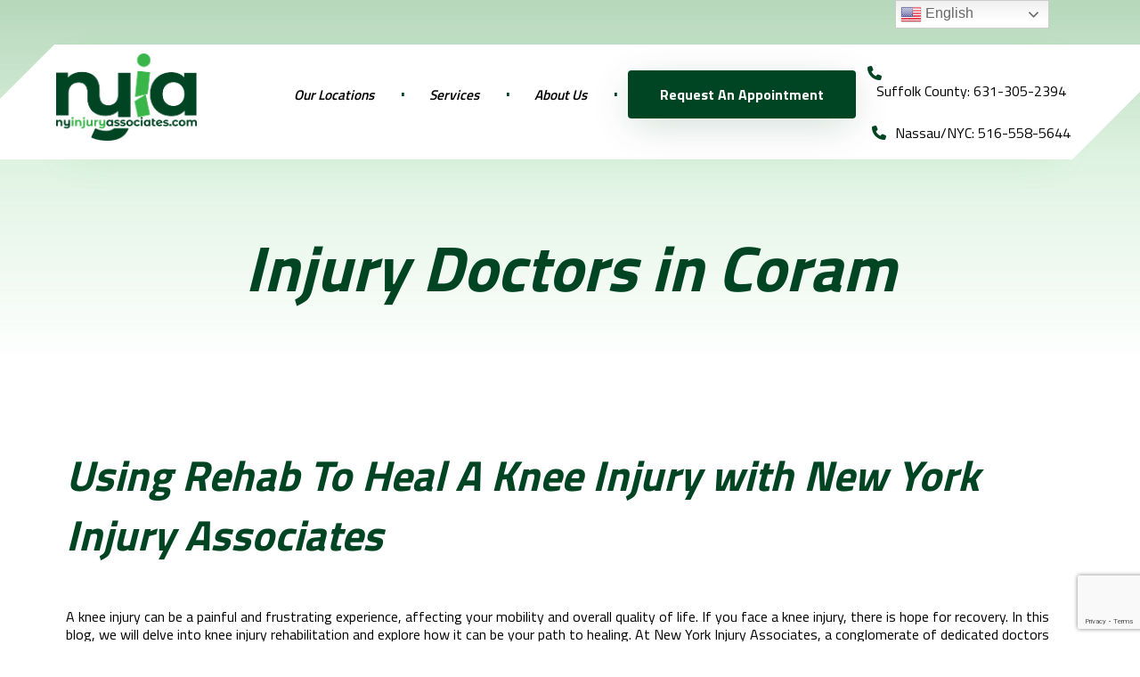

--- FILE ---
content_type: text/html; charset=UTF-8
request_url: https://nyinjuryassociates.com/injury-doctors-in-coram/
body_size: 33972
content:
<!DOCTYPE html>
				<html lang="en-US">
				<head>

					<meta http-equiv="Content-Type" content="text/html; charset=UTF-8"/>

					<meta name="viewport" content="width=device-width, initial-scale=1.0, minimum-scale=1.0"/><style> .store_locator_country{display:none;} .store_locator_fax{display:none;} .store_locator_distance{display:none;} .store_locator_mobile{display:none;} .store_locator_description{display:none;} .store_locator_excerpt{display:none;} .store_locator_chat{display:none !important;} .store_locator_visit_website{display:none !important;} .store_locator_write_email{display:none !important;} .store_locator_show_on_map{display:none !important;} .store_locator_visit_store{display:none !important;} .store_locator_image{display:none !important;} .store_locator_loading{background-color:#FFFFFF;opacity: 0.8;} .store_locator_loading i{color:#18437A;} .gm-style-iw, .store_locator_infowindow{max-width: 350px !important; width: 100% !important; max-height: 400px; white-space: nowrap; overflow: auto;}</style><meta name='robots' content='index, follow, max-image-preview:large, max-snippet:-1, max-video-preview:-1' />
	<style>img:is([sizes="auto" i], [sizes^="auto," i]) { contain-intrinsic-size: 3000px 1500px }</style>
	<meta name="uri-translation" content="on" />
	<!-- This site is optimized with the Yoast SEO Premium plugin v25.5 (Yoast SEO v26.6) - https://yoast.com/wordpress/plugins/seo/ -->
	<title>Injury Doctors in Coram - New York Injury Associates</title>
<link data-rocket-preload as="style" href="https://fonts.googleapis.com/css?family=Candal%3A300%2C400%2C700%7CTitillium%20Web%3A200%2C300%2C400%2C600%2C700%2C900%26%23039%3B&#038;display=swap" rel="preload">
<link href="https://fonts.googleapis.com/css?family=Candal%3A300%2C400%2C700%7CTitillium%20Web%3A200%2C300%2C400%2C600%2C700%2C900%26%23039%3B&#038;display=swap" media="print" onload="this.media=&#039;all&#039;" rel="stylesheet">
<noscript data-wpr-hosted-gf-parameters=""><link rel="stylesheet" href="https://fonts.googleapis.com/css?family=Candal%3A300%2C400%2C700%7CTitillium%20Web%3A200%2C300%2C400%2C600%2C700%2C900%26%23039%3B&#038;display=swap"></noscript>
	<meta name="description" content="Schedule an appointment with NYIA to get help from the best Injury Doctors in Coram. We are eager to help you!" />
	<link rel="canonical" href="https://nyinjuryassociates.com/injury-doctors-in-coram/" />
	<meta property="og:locale" content="en_US" />
	<meta property="og:type" content="article" />
	<meta property="og:title" content="Injury Doctors in Coram" />
	<meta property="og:description" content="Schedule an appointment with NYIA to get help from the best Injury Doctors in Coram. We are eager to help you!" />
	<meta property="og:url" content="https://nyinjuryassociates.com/injury-doctors-in-coram/" />
	<meta property="og:site_name" content="New York Injury Associates" />
	<meta property="article:publisher" content="https://www.facebook.com/New-York-Injury-Associates-109414878381404/" />
	<meta property="article:modified_time" content="2025-05-16T19:01:51+00:00" />
	<meta property="og:image" content="https://nyinjuryassociates.com/wp-content/uploads/2023/10/Circle-CG-4.jpg" />
	<meta property="og:image:width" content="200" />
	<meta property="og:image:height" content="200" />
	<meta property="og:image:type" content="image/jpeg" />
	<meta name="twitter:card" content="summary_large_image" />
	<meta name="twitter:site" content="@NYInjuryAssoc" />
	<meta name="twitter:label1" content="Est. reading time" />
	<meta name="twitter:data1" content="8 minutes" />
	<script type="application/ld+json" class="yoast-schema-graph">{"@context":"https://schema.org","@graph":[{"@type":"WebPage","@id":"https://nyinjuryassociates.com/injury-doctors-in-coram/","url":"https://nyinjuryassociates.com/injury-doctors-in-coram/","name":"Injury Doctors in Coram - New York Injury Associates","isPartOf":{"@id":"https://nyinjuryassociates.com/#website"},"primaryImageOfPage":{"@id":"https://nyinjuryassociates.com/injury-doctors-in-coram/#primaryimage"},"image":{"@id":"https://nyinjuryassociates.com/injury-doctors-in-coram/#primaryimage"},"thumbnailUrl":"https://nyinjuryassociates.com/wp-content/uploads/2023/10/Circle-CG-4.jpg","datePublished":"2023-10-20T17:42:58+00:00","dateModified":"2025-05-16T19:01:51+00:00","description":"Schedule an appointment with NYIA to get help from the best Injury Doctors in Coram. We are eager to help you!","breadcrumb":{"@id":"https://nyinjuryassociates.com/injury-doctors-in-coram/#breadcrumb"},"inLanguage":"en-US","potentialAction":[{"@type":"ReadAction","target":["https://nyinjuryassociates.com/injury-doctors-in-coram/"]}]},{"@type":"ImageObject","inLanguage":"en-US","@id":"https://nyinjuryassociates.com/injury-doctors-in-coram/#primaryimage","url":"https://nyinjuryassociates.com/wp-content/uploads/2023/10/Circle-CG-4.jpg","contentUrl":"https://nyinjuryassociates.com/wp-content/uploads/2023/10/Circle-CG-4.jpg","width":200,"height":200,"caption":"Illustration of a knee joint with a highlighted red area indicating pain or inflammation, accompanied by the \"njia.org\" logo. Consider consulting Injury Doctors in Coram for expert care and guidance."},{"@type":"BreadcrumbList","@id":"https://nyinjuryassociates.com/injury-doctors-in-coram/#breadcrumb","itemListElement":[{"@type":"ListItem","position":1,"name":"Home","item":"https://nyinjuryassociates.com/"},{"@type":"ListItem","position":2,"name":"Injury Doctors in Coram"}]},{"@type":"WebSite","@id":"https://nyinjuryassociates.com/#website","url":"https://nyinjuryassociates.com/","name":"New York Injury Associates","description":"No Fault Doctors in New York","publisher":{"@id":"https://nyinjuryassociates.com/#organization"},"potentialAction":[{"@type":"SearchAction","target":{"@type":"EntryPoint","urlTemplate":"https://nyinjuryassociates.com/?s={search_term_string}"},"query-input":{"@type":"PropertyValueSpecification","valueRequired":true,"valueName":"search_term_string"}}],"inLanguage":"en-US"},{"@type":["Organization","Place"],"@id":"https://nyinjuryassociates.com/#organization","name":"New York Injury Associates","url":"https://nyinjuryassociates.com/","logo":{"@id":"https://nyinjuryassociates.com/injury-doctors-in-coram/#local-main-organization-logo"},"image":{"@id":"https://nyinjuryassociates.com/injury-doctors-in-coram/#local-main-organization-logo"},"sameAs":["https://www.facebook.com/New-York-Injury-Associates-109414878381404/","https://x.com/NYInjuryAssoc"],"telephone":[],"openingHoursSpecification":[{"@type":"OpeningHoursSpecification","dayOfWeek":["Monday","Tuesday","Wednesday","Thursday","Friday","Saturday","Sunday"],"opens":"09:00","closes":"17:00"}]},{"@type":"ImageObject","inLanguage":"en-US","@id":"https://nyinjuryassociates.com/injury-doctors-in-coram/#local-main-organization-logo","url":"https://nyinjuryassociates.com/wp-content/uploads/2024/06/nyia-logo.png","contentUrl":"https://nyinjuryassociates.com/wp-content/uploads/2024/06/nyia-logo.png","width":2643,"height":1640,"caption":"New York Injury Associates"}]}</script>
	<!-- / Yoast SEO Premium plugin. -->


<link rel='dns-prefetch' href='//maps.googleapis.com' />
<link rel='dns-prefetch' href='//cdnjs.cloudflare.com' />
<link rel='dns-prefetch' href='//fonts.googleapis.com' />
<link rel='dns-prefetch' href='//www.googletagmanager.com' />
<link href='https://fonts.gstatic.com' crossorigin rel='preconnect' />
<link rel="alternate" type="application/rss+xml" title="New York Injury Associates &raquo; Feed" href="https://nyinjuryassociates.com/feed/" />
<link data-minify="1" rel='stylesheet' id='codevz-blocks-css' href='https://nyinjuryassociates.com/wp-content/cache/min/1/wp-content/themes/xtra/assets/css/blocks.css?ver=1767147426' media='all' />
<link data-minify="1" rel='stylesheet' id='cz-icons-pack-css' href='https://nyinjuryassociates.com/wp-content/cache/min/1/wp-content/plugins/codevz-plus/admin/fields/codevz_fields/icons/czicons.css?ver=1767147426' media='all' />
<link data-minify="1" rel='stylesheet' id='wpa-css-css' href='https://nyinjuryassociates.com/wp-content/cache/min/1/wp-content/plugins/honeypot/includes/css/wpa.css?ver=1767147426' media='all' />
<link data-minify="1" rel='stylesheet' id='wordpress-store-locator-css' href='https://nyinjuryassociates.com/wp-content/cache/background-css/1/nyinjuryassociates.com/wp-content/cache/min/1/wp-content/plugins/wordpress-store-locator/public/css/wordpress-store-locator-public.css?ver=1767147426&wpr_t=1767888416' media='all' />
<link rel='stylesheet' id='wordpress-store-locator-bootstrap-css' href='https://nyinjuryassociates.com/wp-content/plugins/wordpress-store-locator/public/vendor/bootstrap/bootstrap.min.css?ver=2.2.1' media='all' />
<link data-minify="1" rel='stylesheet' id='font-awesome-store-locator-css' href='https://nyinjuryassociates.com/wp-content/cache/min/1/ajax/libs/font-awesome/5.14.0/css/all.min.css?ver=1767147426' media='all' />
<link data-minify="1" rel='stylesheet' id='contact-form-7-css' href='https://nyinjuryassociates.com/wp-content/cache/min/1/wp-content/plugins/contact-form-7/includes/css/styles.css?ver=1767147426' media='all' />
<link data-minify="1" rel='stylesheet' id='wpcf7-redirect-script-frontend-css' href='https://nyinjuryassociates.com/wp-content/cache/min/1/wp-content/plugins/wpcf7-redirect/build/assets/frontend-script.css?ver=1767147426' media='all' />
<link rel='stylesheet' id='codevz-style-css' href='https://nyinjuryassociates.com/wp-content/themes/xtra/style.css?ver=6.8.3' media='all' />
<link rel='stylesheet' id='codevz-child-style-css' href='https://nyinjuryassociates.com/wp-content/themes/xtra-child/style.css?ver=6.8.3' media='all' />
<link data-minify="1" rel='stylesheet' id='codevz-css' href='https://nyinjuryassociates.com/wp-content/cache/min/1/wp-content/themes/xtra/assets/css/core.css?ver=1767147426' media='all' />
<link data-minify="1" rel='stylesheet' id='codevz-laptop-css' href='https://nyinjuryassociates.com/wp-content/cache/min/1/wp-content/themes/xtra/assets/css/core-laptop.css?ver=1767147426' media='screen and (max-width: 1024px)' />
<link data-minify="1" rel='stylesheet' id='codevz-tablet-css' href='https://nyinjuryassociates.com/wp-content/cache/min/1/wp-content/themes/xtra/assets/css/core-tablet.css?ver=1767147426' media='screen and (max-width: 768px)' />
<link data-minify="1" rel='stylesheet' id='codevz-mobile-css' href='https://nyinjuryassociates.com/wp-content/cache/min/1/wp-content/themes/xtra/assets/css/core-mobile.css?ver=1767147426' media='screen and (max-width: 480px)' />


<link data-minify="1" rel='stylesheet' id='codevz-plus-share-css' href='https://nyinjuryassociates.com/wp-content/cache/min/1/wp-content/plugins/codevz-plus/assets/css/share.css?ver=1767147426' media='all' />
<link data-minify="1" rel='stylesheet' id='codevz-mobile-fixed-nav-css' href='https://nyinjuryassociates.com/wp-content/cache/min/1/wp-content/plugins/codevz-plus/assets/css/mobile-nav.css?ver=1767147426' media='all' />
<link data-minify="1" rel='stylesheet' id='codevz-plus-css' href='https://nyinjuryassociates.com/wp-content/cache/min/1/wp-content/plugins/codevz-plus/assets/css/codevzplus.css?ver=1767147426' media='all' />
<link data-minify="1" rel='stylesheet' id='codevz-plus-tablet-css' href='https://nyinjuryassociates.com/wp-content/cache/min/1/wp-content/plugins/codevz-plus/assets/css/codevzplus-tablet.css?ver=1767147426' media='screen and (max-width: 768px)' />
<link data-minify="1" rel='stylesheet' id='codevz-plus-mobile-css' href='https://nyinjuryassociates.com/wp-content/cache/min/1/wp-content/plugins/codevz-plus/assets/css/codevzplus-mobile.css?ver=1767147426' media='screen and (max-width: 480px)' />
<link data-minify="1" rel='stylesheet' id='xtra-elementor-front-css' href='https://nyinjuryassociates.com/wp-content/cache/min/1/wp-content/plugins/codevz-plus/assets/css/elementor.css?ver=1767147426' media='all' />
<link data-minify="1" rel='stylesheet' id='elementor-icons-css' href='https://nyinjuryassociates.com/wp-content/cache/min/1/wp-content/plugins/elementor/assets/lib/eicons/css/elementor-icons.min.css?ver=1767147430' media='all' />
<link rel='stylesheet' id='elementor-frontend-css' href='https://nyinjuryassociates.com/wp-content/plugins/elementor/assets/css/frontend.min.css?ver=3.33.0' media='all' />
<link rel='stylesheet' id='elementor-post-9-css' href='https://nyinjuryassociates.com/wp-content/uploads/elementor/css/post-9.css?ver=1767147430' media='all' />
<link data-minify="1" rel='stylesheet' id='cz_parallax-css' href='https://nyinjuryassociates.com/wp-content/cache/min/1/wp-content/plugins/codevz-plus/assets/css/parallax.css?ver=1767147430' media='all' />
<link rel='stylesheet' id='font-awesome-shims-css' href='https://nyinjuryassociates.com/wp-content/plugins/codevz-plus/admin/assets/css/font-awesome/css/v4-shims.min.css?ver=6.4.2' media='all' />
<link data-minify="1" rel='stylesheet' id='font-awesome-css' href='https://nyinjuryassociates.com/wp-content/cache/min/1/wp-content/plugins/codevz-plus/admin/assets/css/font-awesome/css/all.min.css?ver=1767147426' media='all' />
<style id='rocket-lazyload-inline-css'>
.rll-youtube-player{position:relative;padding-bottom:56.23%;height:0;overflow:hidden;max-width:100%;}.rll-youtube-player:focus-within{outline: 2px solid currentColor;outline-offset: 5px;}.rll-youtube-player iframe{position:absolute;top:0;left:0;width:100%;height:100%;z-index:100;background:0 0}.rll-youtube-player img{bottom:0;display:block;left:0;margin:auto;max-width:100%;width:100%;position:absolute;right:0;top:0;border:none;height:auto;-webkit-transition:.4s all;-moz-transition:.4s all;transition:.4s all}.rll-youtube-player img:hover{-webkit-filter:brightness(75%)}.rll-youtube-player .play{height:100%;width:100%;left:0;top:0;position:absolute;background:var(--wpr-bg-f5d87dde-8dd1-450b-a4a2-57a7056c2224) no-repeat center;background-color: transparent !important;cursor:pointer;border:none;}.wp-embed-responsive .wp-has-aspect-ratio .rll-youtube-player{position:absolute;padding-bottom:0;width:100%;height:100%;top:0;bottom:0;left:0;right:0}
</style>
<link data-minify="1" rel='stylesheet' id='elementor-gf-local-roboto-css' href='https://nyinjuryassociates.com/wp-content/cache/min/1/wp-content/uploads/elementor/google-fonts/css/roboto.css?ver=1767147430' media='all' />
<link data-minify="1" rel='stylesheet' id='elementor-gf-local-robotoslab-css' href='https://nyinjuryassociates.com/wp-content/cache/min/1/wp-content/uploads/elementor/google-fonts/css/robotoslab.css?ver=1767147430' media='all' />
<script src="https://nyinjuryassociates.com/wp-includes/js/jquery/jquery.min.js?ver=3.7.1" id="jquery-core-js"></script>
<script src="https://nyinjuryassociates.com/wp-includes/js/jquery/jquery-migrate.min.js?ver=3.4.1" id="jquery-migrate-js"></script>
<link rel="https://api.w.org/" href="https://nyinjuryassociates.com/wp-json/" /><link rel="alternate" title="JSON" type="application/json" href="https://nyinjuryassociates.com/wp-json/wp/v2/pages/5682" /><link rel="EditURI" type="application/rsd+xml" title="RSD" href="https://nyinjuryassociates.com/xmlrpc.php?rsd" />
<link rel='shortlink' href='https://nyinjuryassociates.com/?p=5682' />
<link rel="alternate" title="oEmbed (JSON)" type="application/json+oembed" href="https://nyinjuryassociates.com/wp-json/oembed/1.0/embed?url=https%3A%2F%2Fnyinjuryassociates.com%2Finjury-doctors-in-coram%2F" />
<link rel="alternate" title="oEmbed (XML)" type="text/xml+oembed" href="https://nyinjuryassociates.com/wp-json/oembed/1.0/embed?url=https%3A%2F%2Fnyinjuryassociates.com%2Finjury-doctors-in-coram%2F&#038;format=xml" />
<meta name="format-detection" content="telephone=no"><meta name="theme-color" content="#004523"><meta name="generator" content="Site Kit by Google 1.168.0" /><meta name="google-site-verification" content="or_DVgfEL__eejGsqbZBsI2Uz0TrqxNURkMcSdcjk5A" />
<!-- HFCM by 99 Robots - Snippet # 1: AI Chat -->
<script type="text/javascript">
  if (!Array.isArray(window.qbOptions)) {
    window.qbOptions = []
  }
  window.qbOptions.push({"baseUrl":"https://botsrv2.com","use":"vkaL4b2DYjr32AYx/MqLdPEnP5om6RWpJ"});
</script>
<script type="text/javascript" src="https://static.botsrv2.com/website/js/widget2.94a02b9e.min.js" integrity="sha384-UsJPS77mAnl5lrMyiywMwUHkQOPreOlJhC8fVH3F7PkvULsN5gQRr3LoGt3oeUBB" crossorigin="anonymous" defer data-no-minify="1" data-cfasync="false"></script>
<!-- /end HFCM by 99 Robots -->
<!-- HFCM by 99 Robots - Snippet # 2: Google Tag Manager -->
<!-- Global site tag (gtag.js) - Google Analytics -->
<script async src="https://www.googletagmanager.com/gtag/js?id=UA-181760089-1"></script>
<!-- /end HFCM by 99 Robots -->
<!-- HFCM by 99 Robots - Snippet # 3: Google Verification -->
<meta name="google-site-verification" content="or_DVgfEL__eejGsqbZBsI2Uz0TrqxNURkMcSdcjk5A" />
<!-- /end HFCM by 99 Robots -->
<!-- HFCM by 99 Robots - Snippet # 4: Google Analytics -->
<!-- Google tag (gtag.js) -->
<script async src="https://www.googletagmanager.com/gtag/js?id=G-9CW177DBM3"></script>
<script>
  window.dataLayer = window.dataLayer || [];
  function gtag(){dataLayer.push(arguments);}
  gtag('js', new Date());

  gtag('config', 'G-9CW177DBM3');
</script>
<!-- /end HFCM by 99 Robots -->
<!-- HFCM by 99 Robots - Snippet # 5: Bing Tracking Code -->
<script>(function(w,d,t,r,u){var f,n,i;w[u]=w[u]||[],f=function(){var o={ti:"343137375", enableAutoSpaTracking: true};o.q=w[u],w[u]=new UET(o),w[u].push("pageLoad")},n=d.createElement(t),n.src=r,n.async=1,n.onload=n.onreadystatechange=function(){var s=this.readyState;s&&s!=="loaded"&&s!=="complete"||(f(),n.onload=n.onreadystatechange=null)},i=d.getElementsByTagName(t)[0],i.parentNode.insertBefore(n,i)})(window,document,"script","//bat.bing.com/bat.js","uetq");</script>
<!-- /end HFCM by 99 Robots -->
<!-- HFCM by 99 Robots - Snippet # 6: Search Console Verification -->
<meta name="google-site-verification" content="1yNDxNOB4Agf6f6XdXp2ojXAKXsiMVgC80gnPCBjd4I" />
<!-- /end HFCM by 99 Robots -->
	<script id="scfm-url-js">
	if (window.location.search.includes('scfm-mobile=1')) {
		const url = new URL(window.location.href);
		const searchParams = url.searchParams;
		searchParams.delete('scfm-mobile');
		const newUrl = url.origin + url.pathname + (searchParams.toString() ? "?" + searchParams.toString() : "") + url.hash;
		window.history.replaceState(null, "", newUrl);
	}
	</script>
	
		<script>
		(function(h,o,t,j,a,r){
			h.hj=h.hj||function(){(h.hj.q=h.hj.q||[]).push(arguments)};
			h._hjSettings={hjid:3456670,hjsv:5};
			a=o.getElementsByTagName('head')[0];
			r=o.createElement('script');r.async=1;
			r.src=t+h._hjSettings.hjid+j+h._hjSettings.hjsv;
			a.appendChild(r);
		})(window,document,'//static.hotjar.com/c/hotjar-','.js?sv=');
		</script>
		<meta name="generator" content="Elementor 3.33.0; features: additional_custom_breakpoints; settings: css_print_method-external, google_font-enabled, font_display-auto">
			<style>
				.e-con.e-parent:nth-of-type(n+4):not(.e-lazyloaded):not(.e-no-lazyload),
				.e-con.e-parent:nth-of-type(n+4):not(.e-lazyloaded):not(.e-no-lazyload) * {
					background-image: none !important;
				}
				@media screen and (max-height: 1024px) {
					.e-con.e-parent:nth-of-type(n+3):not(.e-lazyloaded):not(.e-no-lazyload),
					.e-con.e-parent:nth-of-type(n+3):not(.e-lazyloaded):not(.e-no-lazyload) * {
						background-image: none !important;
					}
				}
				@media screen and (max-height: 640px) {
					.e-con.e-parent:nth-of-type(n+2):not(.e-lazyloaded):not(.e-no-lazyload),
					.e-con.e-parent:nth-of-type(n+2):not(.e-lazyloaded):not(.e-no-lazyload) * {
						background-image: none !important;
					}
				}
			</style>
			
<!-- Google Tag Manager snippet added by Site Kit -->
<script>
			( function( w, d, s, l, i ) {
				w[l] = w[l] || [];
				w[l].push( {'gtm.start': new Date().getTime(), event: 'gtm.js'} );
				var f = d.getElementsByTagName( s )[0],
					j = d.createElement( s ), dl = l != 'dataLayer' ? '&l=' + l : '';
				j.async = true;
				j.src = 'https://www.googletagmanager.com/gtm.js?id=' + i + dl;
				f.parentNode.insertBefore( j, f );
			} )( window, document, 'script', 'dataLayer', 'GTM-5T3G638Z' );
			
</script>

<!-- End Google Tag Manager snippet added by Site Kit -->
<meta name="generator" content="Powered by Slider Revolution 6.7.37 - responsive, Mobile-Friendly Slider Plugin for WordPress with comfortable drag and drop interface." />
<link rel="icon" href="https://nyinjuryassociates.com/wp-content/uploads/2023/08/cropped-NYIA-New-Branding-Icons-3-32x32.png" sizes="32x32" />
<link rel="icon" href="https://nyinjuryassociates.com/wp-content/uploads/2023/08/cropped-NYIA-New-Branding-Icons-3-192x192.png" sizes="192x192" />
<link rel="apple-touch-icon" href="https://nyinjuryassociates.com/wp-content/uploads/2023/08/cropped-NYIA-New-Branding-Icons-3-180x180.png" />
<meta name="msapplication-TileImage" content="https://nyinjuryassociates.com/wp-content/uploads/2023/08/cropped-NYIA-New-Branding-Icons-3-270x270.png" />
<style id="codevz-inline-css" data-noptimize>.admin-bar .cz_fixed_top_border{top:32px}.admin-bar i.offcanvas-close {top: 32px}.admin-bar .offcanvas_area, .admin-bar .hidden_top_bar{margin-top: 32px}.admin-bar .header_5,.admin-bar .onSticky{top: 32px}@media screen and (max-width:768px) {.admin-bar .header_5,.admin-bar .onSticky,.admin-bar .cz_fixed_top_border,.admin-bar i.offcanvas-close {top: 46px}.admin-bar .onSticky {top: 0}.admin-bar .offcanvas_area,.admin-bar .offcanvas_area,.admin-bar .hidden_top_bar{margin-top:46px;height:calc(100% - 46px);}}.row,section.elementor-section.elementor-section-boxed>.elementor-container{width: 1360px}.inner_layout .e-con {--content-width: min(100%, 1360px)}

/* Theme color */a:hover, .sf-menu > .cz.current_menu > a, .sf-menu > .cz .cz.current_menu > a,.sf-menu > .current-menu-parent > a,.comment-text .star-rating span {color: #004523} 
form button, .button, #edd-purchase-button, .edd-submit, .edd-submit.button.blue, .edd-submit.button.blue:hover, .edd-submit.button.blue:focus, [type=submit].edd-submit, .sf-menu > .cz > a:before,.sf-menu > .cz > a:before,
.post-password-form input[type="submit"], .wpcf7-submit, .submit_user, 
#commentform #submit, .commentlist li.bypostauthor > .comment-body:after,.commentlist li.comment-author-admin > .comment-body:after, 
 .pagination .current, .pagination > b, .pagination a:hover, .page-numbers .current, .page-numbers a:hover, .pagination .next:hover, 
.pagination .prev:hover, input[type=submit], .sticky:before, .commentlist li.comment-author-admin .fn,
input[type=submit],input[type=button],.cz_header_button,.cz_default_portfolio a,
.cz_readmore, .more-link, a.cz_btn, .cz_highlight_1:after, div.cz_btn  {background-color: #004523}
.cs_load_more_doing, div.wpcf7 .wpcf7-form .ajax-loader {border-right-color: #004523}
input:focus,textarea:focus,select:focus {border-color: #004523 !important}
::selection {background-color: #004523;color: #fff}
::-moz-selection {background-color: #004523;color: #fff}

/* Custom */.widget input {color: #ddd}
.widget button i {color: #ddd}
.pbar2 b:before {
    content: '';
    position: absolute;
    background: inherit;
    width: 100%;
    height: 100%;
    z-index: -1;
    top: 0;
    left: 50%;
    transform: translateX(-50%) skewX(-45deg) scaleX(2);
}
.cz_row_zindex {
    z-index: 2 !important
}
#rev_slider_1_1_wrapper .persephone .tp-bullet {
    transform: skewX(-45deg);
    width: 26px;
    height: 6px;
}
.slick-dots li button {
    padding: 3px 14px !important;
    transform: skewX(-45deg)
}
#rev_slider_1_1_wrapper .persephone .tp-bullet {
    width: 22px !important;
    height: 10px !important;
    border: 0 !important
}

/* Dynamic  */.widget{color:#ffffff;background-color:#39b54a;padding:40px;margin-bottom:60px;border-radius:0px}.widget > .codevz-widget-title, .sidebar_inner .widget_block > div > div > h2{font-size:18px;color:#ffffff;text-align:center;background-color:#004523;padding:20px;margin:-70px 40px 40px;border-style:none}.logo > a, .logo > h1, .logo h2{color:#ffffff;font-family:'Candal';font-style:italic;text-transform:uppercase}.header_2{padding-top:50px;padding-right:15px}#menu_header_2 > .cz > a{font-size:15.5px;font-style:italic;padding-bottom:46px;margin-right:25px;margin-left:25px}#menu_header_2 > .cz > a:hover,#menu_header_2 > .cz:hover > a,#menu_header_2 > .cz.current_menu > a,#menu_header_2 > .current-menu-parent > a{color:#004523}#menu_header_2 > .cz > a:before{height:6px;border-radius:0px;transform: skewX(-45deg)}#menu_header_2 .cz .sub-menu:not(.cz_megamenu_inner_ul),#menu_header_2 .cz_megamenu_inner_ul .cz_megamenu_inner_ul{background-color:#ffffff;padding-top:24px;padding-bottom:24px;margin-top:0px;margin-right:34px;margin-left:34px;border-style:solid;border-top-width:2px;border-color:#004523;border-radius:0px;box-shadow:0px 10px 20px 0px rgba(57,181,74,0.1)}#menu_header_2 .cz .cz a{color:#353535;font-weight:700;font-style:italic;padding-right:24px;padding-left:24px}#menu_header_2 .cz .cz a:hover,#menu_header_2 .cz .cz:hover > a,#menu_header_2 .cz .cz.current_menu > a,#menu_header_2 .cz .current_menu > .current_menu{color:#004523;padding-right:30px;padding-left:30px}.onSticky{background-color:rgba(57,181,74,0.92) !important;box-shadow:0px 1px 60px 0px rgba(0,0,0,0.1) !important}#menu_header_4 > .cz > a{font-size:20px;color:rgba(0,0,0,0.7);text-align:center;padding:15px 8px;margin-bottom:2px;border-style:none;border-radius:0px}#menu_header_4 > .cz > a:hover,#menu_header_4 > .cz:hover > a,#menu_header_4 > .cz.current_menu > a,#menu_header_4 > .current-menu-parent > a{color:#ffffff;background-color:#004523}#menu_header_4 .cz .cz a{font-size:20px;color:rgba(0,0,0,0.63);text-align:center;padding:8px;border-style:none}#menu_header_4 .cz .cz a:hover,#menu_header_4 .cz .cz:hover > a,#menu_header_4 .cz .cz.current_menu > a,#menu_header_4 .cz .current_menu > .current_menu{color:#004523}.page_title,.header_onthe_cover .page_title{background-position:center center;background-size:cover;background-color:transparent;background-image:linear-gradient(180deg,rgba(57,181,74,0.29),transparent);padding-top:250px;padding-bottom:60px}.page_title .codevz-section-title{font-size:40px;color:#004523}.breadcrumbs a,.breadcrumbs i{font-size:16px;color:#004523;font-weight:300}.breadcrumbs{padding-bottom:0px;margin-top:20px;margin-right:10px;margin-bottom:0px}.cz_middle_footer{background-color:#004523}.footer_widget{color:#0f0f0f;padding:0px;margin-top:0px;margin-bottom:60px}.cz_middle_footer a{font-size:15px;color:#0f0f0f}.cz_middle_footer a:hover{color:#ffffff}.footer_2{background-color:#004523}i.backtotop{font-size:20px;color:#ffffff;background-color:#39b54a;border-style:none;border-width:0px;border-radius:0px;box-shadow:0px 3px 45px 0px rgba(57,181,74,0.09)}i.fixed_contact{font-size:20px;color:#ffffff;background-color:#39b54a;border-style:none;border-width:0px;border-radius:0px;box-shadow:0px 3px 45px 0px rgba(57,181,74,0.09)}.footer_widget > .codevz-widget-title, footer .widget_block > div > div > h2{font-size:14px;color:#0f0f0f;font-weight:300;letter-spacing:4px;text-transform:uppercase;padding:0px 0px 15px;margin-bottom:40px;border-style:solid;border-bottom-width:4px;border-color:rgba(0,69,35,0.15);display:inline-block}.woocommerce ul.products li.product .cz_image_in{border-style:solid;border-width:2px;border-color:#39b54a;border-radius:0px}.woocommerce ul.products li.product .woocommerce-loop-category__title, .woocommerce ul.products li.product .woocommerce-loop-product__title, .woocommerce ul.products li.product h3,.woocommerce.woo-template-2 ul.products li.product .woocommerce-loop-category__title, .woocommerce.woo-template-2 ul.products li.product .woocommerce-loop-product__title, .woocommerce.woo-template-2 ul.products li.product h3{font-size:26px;color:#ffffff;text-align:center;font-style:italic;margin-right:auto;margin-bottom:-5px;margin-left:auto;display:table;position:relative;z-index:9}.woocommerce ul.products li.product .star-rating{display:none}.woocommerce ul.products li.product .button.add_to_cart_button, .woocommerce ul.products li.product .button[class*="product_type_"]{font-size:16px;color:#ffffff;background-color:#004523;position:absolute;top:54%;right:auto;left:50%;opacity:0.0;transform: translateX(-50%)}.woocommerce span.onsale, .woocommerce ul.products li.product .onsale,.woocommerce.single span.onsale, .woocommerce.single ul.products li.product .onsale{border-radius:0px}.woocommerce ul.products li.product .price{font-size:28px;color:#ffffff;font-style:italic;background-color:#004523;border-radius:0px;box-shadow:0px 10px 50px 0px rgba(0,0,0,0.14);top:-5px;right:50%;transform:translate(50%)}.woocommerce div.product .summary > p.price, .woocommerce div.product .summary > span.price{font-size:36px;color:#ffffff;font-weight:300;background-color:#004523;padding:0px 30px;border-radius:0px;display:inline-block}.tagcloud a:hover, .widget .tagcloud a:hover, .cz_post_cat a:hover, .cz_post_views a:hover{color:#ffffff;background-color:#004523;border-style:solid;border-color:#004523}.pagination a, .pagination > b, .pagination span, .page-numbers a, .page-numbers span, .woocommerce nav.woocommerce-pagination ul li a, .woocommerce nav.woocommerce-pagination ul li span{font-size:22px;color:#004523;font-weight:900;font-style:italic;background-color:rgba(0,69,35,0.08);padding:0px;margin-top:30px;margin-right:10px;border-style:none;border-radius:0px}#menu_header_2 .sub-menu .sub-menu:not(.cz_megamenu_inner_ul){margin-top:-22px;margin-right:11px;margin-left:11px}.cz-cpt-post .cz_readmore, .cz-cpt-post .more-link{color:#004523;font-weight:700;background-color:rgba(0,69,35,0.07);padding:8px 15px 8px 25px;border-radius:4px}.cz-cpt-post .cz_readmore:hover, .cz-cpt-post .more-link:hover{color:#004523;background-color:#39b54a}.woocommerce ul.products li.product .button.add_to_cart_button:hover, .woocommerce ul.products li.product .button[class*="product_type_"]:hover{color:#ffffff;background-color:#39b54a}.cz-cpt-post .cz_default_loop .cz_post_author_avatar img{width:32px;padding:0px;border-style:none;border-radius:4px;box-shadow:none 0px 0px 0px #000;display:none}.cz-cpt-post .cz_default_loop .cz_post_author_name{display:none}.cz-cpt-post .cz_default_loop .cz_post_date{font-size:14px;color:#ffffff;font-style:italic;background-color:#004523;padding:4px 12px;margin-right:15px;margin-left:15px;border-radius:0px}.cz-cpt-post .cz_default_loop .cz_post_title h3{font-size:32px;margin-right:30px;margin-bottom:30px;margin-left:30px}#menu_header_2 > .cz > a .cz_indicator{font-size:14px;margin-left:8px}.cz_default_loop.sticky > div{background-color:rgba(167,167,167,0.1);margin-bottom:40px;border-style:solid;border-width:2px;border-color:#000370;border-radius:6px}.cz-cpt-post .cz_default_loop > div{background-color:rgba(0,69,35,0.01);padding-bottom:40px;margin-bottom:40px;border-style:solid}.cz-cpt-post .cz_default_loop .cz_post_meta{margin-bottom:20px}#comments > h3,.content.cz_related_posts > h4,.content.cz_author_box > h4,.related.products > h2,.upsells.products > h2,.up-sells.products > h2,.up-sells.products > h2,.woocommerce-page .cart-collaterals .cart_totals > h2,.woocommerce-page #customer_details > div:first-child > div:first-child > h3:first-child,.woocommerce-page .codevz-checkout-details > h3,.woocommerce-page .woocommerce-order-details > h2,.woocommerce-page .woocommerce-customer-details > h2,.woocommerce-page .cart-collaterals .cross-sells > h2{font-size:18px;color:#ffffff;text-align:center;background-color:#004523;padding:20px;margin:-70px 40px 40px;border-style:none}.next_prev .previous i,.next_prev .next i{color:#ffffff;background-color:#39b54a;padding:5px;border-style:none;border-radius:0px}.next_prev .previous:hover i,.next_prev .next:hover i{color:#ffffff;background-color:#004523}.next_prev h4{font-size:18px;color:#39b54a;margin-right:8px;margin-left:8px} .content .xtra-post-title,  .content .codevz-section-title{font-size:32px}.single .content .xtra-post-title{font-size:32px}form button,.comment-form button,a.cz_btn,div.cz_btn,a.cz_btn_half_to_fill:before,a.cz_btn_half_to_fill_v:before,a.cz_btn_half_to_fill:after,a.cz_btn_half_to_fill_v:after,a.cz_btn_unroll_v:before, a.cz_btn_unroll_h:before,a.cz_btn_fill_up:before,a.cz_btn_fill_down:before,a.cz_btn_fill_left:before,a.cz_btn_fill_right:before,.wpcf7-submit,input[type=submit],input[type=button],.button,.cz_header_button,.woocommerce a.button,.woocommerce input.button,.woocommerce #respond input#submit.alt,.woocommerce a.button.alt,.woocommerce button.button.alt,.woocommerce input.button.alt,.woocommerce #respond input#submit, .woocommerce a.button, .woocommerce button.button, .woocommerce input.button, #edd-purchase-button, .edd-submit, [type=submit].edd-submit, .edd-submit.button.blue,.woocommerce #payment #place_order, .woocommerce-page #payment #place_order,.woocommerce button.button:disabled, .woocommerce button.button:disabled[disabled], .woocommerce a.button.wc-forward,.wp-block-search .wp-block-search__button,.woocommerce-message a.restore-item.button{color:#004523;font-weight:700;background-color:#ffffff;padding:16px 35px;border-radius:0px;box-shadow:0px 10px 45px -5px rgba(0,69,35,0.2)}input,textarea,select,.qty,.woocommerce-input-wrapper .select2-selection--single,#add_payment_method table.cart td.actions .coupon .input-text, .woocommerce-cart table.cart td.actions .coupon .input-text, .woocommerce-checkout table.cart td.actions .coupon .input-text,.woocommerce form .form-row .input-text, .woocommerce form .form-row select{font-size:1em;color:#212121;background-color:rgba(57,181,74,0.05);padding:15px 17px;border-style:solid;border-color:rgba(224,224,224,0.4);border-radius:0px}.pagination .current, .pagination > b, .pagination a:hover, .page-numbers .current, .page-numbers a:hover, .pagination .next:hover, .pagination .prev:hover, .woocommerce nav.woocommerce-pagination ul li a:focus, .woocommerce nav.woocommerce-pagination ul li a:hover, .woocommerce nav.woocommerce-pagination ul li span.current{color:#ffffff;font-weight:900;background-color:#004523}#menu_header_2 > .cz:after{content:".";font-size:36px;color:#004523;margin-top:-31px}[class*="cz_tooltip_"] [data-title]:after{font-family:'Titillium Web'}body, body.rtl, .rtl form, .xtra-fixed-mobile-nav-e > div{font-family:'Titillium Web';line-height:1.3}h1,h2,h3,h4,h5,h6{color:#004523;font-weight:700;font-style:italic}#menu_header_2 .cz_parent_megamenu > [class^="cz_megamenu_"] > .cz, .cz_parent_megamenu > [class*=" cz_megamenu_"] > .cz{padding-right:10px;padding-left:10px;margin-top:10px;margin-bottom:10px;border-style:solid;border-left-width:1px;border-color:rgba(63,63,63,0.1)}#menu_header_2 .cz .cz .codevz-plus-megamenu-title{font-size:18px;margin-top:-10px}.cz-cpt-post .cz_post_image, .cz-cpt-post .cz_post_svg{border-radius:0px;box-shadow:0px 36px 45px -40px rgba(0,69,35,0.2)}.cz-cpt-portfolio .cz_default_loop .cz_post_image, .cz-cpt-portfolio .cz_post_svg{background-color:transparent;background-image:linear-gradient(180deg,#004523,#000000);border-radius:6px}.cz-cpt-post .cz_default_loop .cz_post_excerpt{margin-right:30px;margin-left:30px}#layout{border-radius:6px}form button:hover,.comment-form button:hover,a.cz_btn:hover,div.cz_btn:hover,a.cz_btn_half_to_fill:hover:before, a.cz_btn_half_to_fill_v:hover:before,a.cz_btn_half_to_fill:hover:after, a.cz_btn_half_to_fill_v:hover:after,a.cz_btn_unroll_v:after, a.cz_btn_unroll_h:after,a.cz_btn_fill_up:after,a.cz_btn_fill_down:after,a.cz_btn_fill_left:after,a.cz_btn_fill_right:after,.wpcf7-submit:hover,input[type=submit]:hover,input[type=button]:hover,.button:hover,.cz_header_button:hover,.woocommerce a.button:hover,.woocommerce input.button:hover,.woocommerce #respond input#submit.alt:hover,.woocommerce a.button.alt:hover,.woocommerce button.button.alt:hover,.woocommerce input.button.alt:hover,.woocommerce #respond input#submit:hover, .woocommerce a.button:hover, .woocommerce button.button:hover, .woocommerce input.button:hover, #edd-purchase-button:hover, .edd-submit:hover, [type=submit].edd-submit:hover, .edd-submit.button.blue:hover, .edd-submit.button.blue:focus,.woocommerce #payment #place_order:hover, .woocommerce-page #payment #place_order:hover,.woocommerce div.product form.cart .button:hover,.woocommerce button.button:disabled:hover, .woocommerce button.button:disabled[disabled]:hover, .woocommerce a.button.wc-forward:hover,.wp-block-search .wp-block-search__button:hover,.woocommerce-message a.restore-item.button:hover{color:#ffffff;background-color:#004523}.widget a{color:#ffffff}.widget a:hover{color:#004523}.page_content img, a.cz_post_image img, footer img, .cz_image_in, .wp-block-gallery figcaption, .cz_grid .cz_grid_link{border-radius:0px}input:focus,textarea:focus,select:focus{background-color:transparent !important}body h1{font-size:72px}body h2{font-size:48px}body h3{font-size:36px}body h4{font-size:24px}body h5{font-size:20px}body h6{font-size:16px}.elms_row .cz_social a, .fixed_side .cz_social a, #xtra-social-popup [class*="xtra-social-type-"] a{font-size:20px;color:#3f3f3f;margin-left:0px}.elms_row .cz_social a:hover, .fixed_side .cz_social a:hover, #xtra-social-popup [class*="xtra-social-type-"] a:hover{color:#ffffff}[class*="cz_tooltip_"] [data-title]:after{font-size:12px;color:#ffffff;font-weight:400;font-style:italic;background-color:#39b54a;padding:8px 12px;border-radius:0px}#menu_header_1 > .cz > a{color:#353535}.header_2 .row{background-color:#ffffff;box-shadow:0px 10px 46px -18px rgba(57,181,74,0.15)}#menu_header_3 > .cz > a{font-size:16px;color:#5b5b5b;font-weight:700;padding:14px 18px 15px;margin-right:0px;margin-left:0px;border-style:solid;border-right-width:1px;border-color:rgba(0,0,0,0.2)}#menu_header_3 > .cz > a:hover,#menu_header_3 > .cz:hover > a,#menu_header_3 > .cz.current_menu > a,#menu_header_3 > .current-menu-parent > a{color:#004523}#menu_header_3 > .cz > a:before{width:100%;bottom:0px;left:0px}#menu_header_3 .cz .sub-menu:not(.cz_megamenu_inner_ul),#menu_header_3 .cz_megamenu_inner_ul .cz_megamenu_inner_ul{margin-top:1px;margin-right:14px;margin-left:20px;border-radius:4px;box-shadow:0px 10px 60px rgba(0,0,0,0.1)}#menu_header_3 .sub-menu .sub-menu:not(.cz_megamenu_inner_ul){margin-top:-15px;margin-left:11px}.onSticky .row{width:90% !important}#menu_header_5 > .cz > a{color:#ffffff;padding:26px 25px;margin-right:1px;margin-left:0px}#menu_header_5 > .cz > a:hover,#menu_header_5 > .cz:hover > a,#menu_header_5 > .cz.current_menu > a,#menu_header_5 > .current-menu-parent > a{color:#004523}#menu_header_5 > .cz > a:before{background-color:#ffffff;width:100%;border-radius:0px;bottom:0px;left:0px}#menu_header_5 .cz .sub-menu:not(.cz_megamenu_inner_ul),#menu_header_5 .cz_megamenu_inner_ul .cz_megamenu_inner_ul{margin-top:1px;margin-left:2px;border-radius:6px;box-shadow:0px 1px 60px 0px rgba(0,0,0,0.1)}#menu_header_5 .sub-menu .sub-menu:not(.cz_megamenu_inner_ul){margin-top:0px;margin-right:12px;margin-left:12px}#menu_header_4{background-position:center center;background-attachment:fixed;background-size:cover;background-color:#ffffff;padding:35px 15px 15px;border-radius:0px;box-shadow:0px 10px 40px 0px rgba(0,69,35,0.25)}#menu_header_4 > .cz > a .cz_indicator{border-style:none}#menu_header_4 .cz .sub-menu:not(.cz_megamenu_inner_ul),#menu_header_4 .cz_megamenu_inner_ul .cz_megamenu_inner_ul{border-style:none}#menu_header_4 .cz .cz a .cz_indicator{border-style:none}#menu_header_4 .cz .cz .codevz-plus-megamenu-title{color:rgba(255,255,255,0.7)}.page_header{background-color:transparent;background-image:linear-gradient(180deg,rgba(0,0,0,0.08),transparent)}.footer_1 .row{border-style:solid;border-bottom-width:1px;border-color:rgba(255,255,255,0.2)}.footer_2 .row{background-color:#ffffff}.page_footer{background-color:transparent;background-image:linear-gradient(0deg,rgba(57,181,74,0.3),transparent);padding-bottom:50px}i.backtotop:hover{color:#ffffff;background-color:#004523}div.fixed_contact{background-color:#39b54a;padding:30px 30px 20px;border-radius:0px}i.fixed_contact:hover,i.fixed_contact_active{color:#ffffff;background-color:#004523}.cz-cpt-post article .cz_post_icon{font-size:36px;color:#ffffff;background-color:#004523;border-radius:0px}.cz-cpt-post article:hover .cz_post_image,.cz-cpt-post article:hover .cz_post_svg{background-color:#39b54a}.cz-cpt-post .cz_default_loop .cz_post_title h3:hover{color:#004523}.cz-cpt-post .cz_readmore i, .cz-cpt-post .more-link i{color:#004523;margin-top:1px;float:right}.cz-cpt-post .cz_readmore:hover i, .cz-cpt-post .more-link:hover i{color:#004523;padding-left:5px}.single_con .cz_single_fi img{box-shadow:0px 10px 50px rgba(0,0,0,0.1)}.tagcloud a, .widget .tagcloud a, .cz_post_cat a, .cz_post_views a{font-size:12px;color:#39b54a;font-weight:700;text-transform:uppercase;background-color:#ffffff;padding:5px 10px;border-style:solid;border-width:1px;border-color:#e5e5e5;border-radius:0px}.next_prev{padding-top:20px;padding-bottom:50px}.next_prev li:hover h4{color:#004523}.next_prev h4 small{color:#3f3f3f}.xtra-comments,.content.cz_related_posts,.cz_author_box,.related.products,.upsells.products,.up-sells.products,.woocommerce-page .cart-collaterals .cart_totals,.woocommerce-page #customer_details,.woocommerce-page .codevz-checkout-details,.woocommerce-page .woocommerce-order-details,.woocommerce-page .woocommerce-customer-details,.woocommerce-page .cart-collaterals .cross-sells,.woocommerce-account .cz_post_content > .woocommerce{color:#ffffff;background-color:#39b54a;padding:40px 40px 30px;margin-bottom:60px}.cz_related_posts .cz_related_post .cz_post_image{margin-bottom:30px;box-shadow:0px 27px 25px -21px rgba(0,69,35,0.2)}.cz_related_posts .cz_related_post h3{color:#ffffff;margin-right:20px;margin-left:20px}.cz_related_posts .cz_related_post_date{font-size:12px;margin-right:20px;margin-left:20px}.cz_related_posts .cz_related_post_date a{color:#ffffff}.xtra-comments .commentlist li article{color:#141414;background-color:#ffffff;border-style:none;border-radius:0px}.cz-cpt-portfolio .cz_default_loop > div{border-radius:6px}.cz-cpt-portfolio article .cz_post_icon{font-size:36px;color:#004523;background-color:#39b54a;border-radius:6px;top:auto;right:-20px;bottom:-20px;left:auto}.cz-cpt-portfolio .cz_default_loop .cz_post_title h3{font-size:36px;font-weight:900;margin-top:35px}.cz-cpt-portfolio .cz_default_loop .cz_post_meta{top:14px;bottom:auto;left:16px}.cz-cpt-portfolio .cz_default_loop .cz_post_author_avatar img{display:none}.cz-cpt-portfolio .cz_default_loop .cz_post_author_name{display:none}.cz-cpt-portfolio .cz_default_loop .cz_post_date{font-size:12px;color:#39b54a;letter-spacing:2px;background-color:#004523;padding:5px 15px;border-radius:6px;opacity:1}.woocommerce ul.products li.product .woocommerce-loop-product__link{background-color:#39b54a;padding-bottom:25px;margin-top:20px;margin-bottom:25px;border-radius:0px}.woocommerce .woocommerce-result-count{font-size:15px;color:#004523;background-color:rgba(0,69,35,0.04);padding:5px 20px;margin-top:10px;margin-bottom:75px;border-radius:6px}.woocommerce div.product div.images img{border-style:solid;border-width:2px;border-color:#39b54a}.woocommerce div.product .product_title{display:none}.single_con .tagcloud a:first-child, .single_con .cz_post_cat a:first-child, .cz_post_views a:first-child{color:#ffffff;background-color:#39b54a;border-style:none;border-radius:0px}.woocommerce div.product .woocommerce-tabs ul.tabs li.active{color:#ffffff;background-color:#39b54a;border-style:solid;border-color:#39b54a}.woocommerce div.product .woocommerce-tabs ul.tabs li{font-size:18px;background-color:rgba(57,181,74,0.09);margin-right:4px;margin-left:4px;border-radius:0px}.woocommerce div.product .woocommerce-tabs .panel{color:#ffffff;background-color:#39b54a;margin-bottom:70px;border-radius:0px}.products .product .xtra-product-icons{color:#ffffff;background-color:#39b54a;padding:0px;margin-top:40px;border-radius:0px;box-shadow:0px 10px 40px 0px rgba(0,69,35,0.15)}.products .product .xtra-add-to-wishlist{font-size:22px;padding:12px}.products .product .xtra-product-quick-view{font-size:22px;padding:12px}.products .product .xtra-add-to-wishlist:hover{color:#ffffff;background-color:#004523}.products .product .xtra-product-quick-view:hover{color:#ffffff;background-color:#004523}div.xtra-share{background-color:rgba(57,181,74,0.03);border-radius:0px;display:flex}div.xtra-share a{font-weight:700;font-style:italic;width:100%}.woocommerce div.product form.cart .button{color:#ffffff;background-color:#39b54a;padding-top:13px;padding-bottom:13px;box-shadow:0px 10px 33px 0px rgba(57,181,74,0.21)}.woocommerce .cart .xtra-product-icons-wishlist{color:#ffffff;background-color:#39b54a;padding:1px;border-radius:0px;box-shadow:0px 10px 36px 0px rgba(57,181,74,0.18)}div.xtra-share a:hover{padding-right:20px;padding-left:20px}.woocommerce .cart .xtra-product-icons-wishlist:hover{color:#ffffff;background-color:#004523;box-shadow:0px 8px 39px 0px rgba(0,69,35,0.25)}.woocommerce div.product form.cart .button:hover{color:#ffffff;background-color:#004523;box-shadow:0px 8px 34px 0px rgba(0,69,35,0.24)}.quantity-down{background-color:transparent}.quantity-down:hover{color:#004523}.woocommerce .quantity .qty{width:130px;margin-right:-42px;margin-left:-42px}.quantity-up{background-color:transparent}div.xtra-share:before{font-size:13px;font-weight:600;padding-right:10px;padding-left:10px}.xtra-fixed-mobile-nav{background-color:#39b54a}.xtra-fixed-mobile-nav > a:hover,.xtra-fixed-mobile-nav > .xtra-active{background-color:#004523}.xtra-fixed-mobile-nav > a i, .xtra-fixed-mobile-nav > a img{padding-right:10px;padding-left:10px}.xtra-fixed-mobile-nav > a:hover i, .xtra-fixed-mobile-nav > a:hover img, .xtra-fixed-mobile-nav > .xtra-active i, .xtra-fixed-mobile-nav > .xtra-active img{color:#39b54a}.xtra-fixed-mobile-nav > a span{font-size:15px;color:#ffffff}.xtra-fixed-mobile-nav > a{border-style:solid;border-right-width:1px;border-left-width:0px;border-color:rgba(255,255,255,0.06)}.quantity-up:hover{color:#004523}.products .product .xtra-add-to-compare{font-size:22px;padding:12px}.products .product .xtra-add-to-compare:hover{color:#ffffff;background-color:#004523}.woocommerce .cart .xtra-product-icons-compare{color:#ffffff;background-color:#39b54a;padding:1px;border-radius:0px;box-shadow:0px 10px 36px 0px rgba(57,181,74,0.18)}.woocommerce .cart .xtra-product-icons-compare:hover{color:#ffffff;background-color:#004523;box-shadow:0px 8px 39px 0px rgba(0,69,35,0.25)}

/* Responsive */@media screen and (max-width:1360px){#layout{width:100%!important}#layout.layout_1,#layout.layout_2{width:95%!important}.row{width:90% !important;padding:0}blockquote{padding:20px}footer .elms_center,footer .have_center .elms_left, footer .have_center .elms_center, footer .have_center .elms_right{float:none;display:block;text-align:center;margin:0 auto;flex:unset}}@media screen and (max-width:768px){.page_title,.header_onthe_cover .page_title{padding-top:120px;}.page_title .codevz-section-title{font-size:30px;}}@media screen and (max-width:480px){.page_title .codevz-section-title{font-size:20px;}}</style><script>function setREVStartSize(e){
			//window.requestAnimationFrame(function() {
				window.RSIW = window.RSIW===undefined ? window.innerWidth : window.RSIW;
				window.RSIH = window.RSIH===undefined ? window.innerHeight : window.RSIH;
				try {
					var pw = document.getElementById(e.c).parentNode.offsetWidth,
						newh;
					pw = pw===0 || isNaN(pw) || (e.l=="fullwidth" || e.layout=="fullwidth") ? window.RSIW : pw;
					e.tabw = e.tabw===undefined ? 0 : parseInt(e.tabw);
					e.thumbw = e.thumbw===undefined ? 0 : parseInt(e.thumbw);
					e.tabh = e.tabh===undefined ? 0 : parseInt(e.tabh);
					e.thumbh = e.thumbh===undefined ? 0 : parseInt(e.thumbh);
					e.tabhide = e.tabhide===undefined ? 0 : parseInt(e.tabhide);
					e.thumbhide = e.thumbhide===undefined ? 0 : parseInt(e.thumbhide);
					e.mh = e.mh===undefined || e.mh=="" || e.mh==="auto" ? 0 : parseInt(e.mh,0);
					if(e.layout==="fullscreen" || e.l==="fullscreen")
						newh = Math.max(e.mh,window.RSIH);
					else{
						e.gw = Array.isArray(e.gw) ? e.gw : [e.gw];
						for (var i in e.rl) if (e.gw[i]===undefined || e.gw[i]===0) e.gw[i] = e.gw[i-1];
						e.gh = e.el===undefined || e.el==="" || (Array.isArray(e.el) && e.el.length==0)? e.gh : e.el;
						e.gh = Array.isArray(e.gh) ? e.gh : [e.gh];
						for (var i in e.rl) if (e.gh[i]===undefined || e.gh[i]===0) e.gh[i] = e.gh[i-1];
											
						var nl = new Array(e.rl.length),
							ix = 0,
							sl;
						e.tabw = e.tabhide>=pw ? 0 : e.tabw;
						e.thumbw = e.thumbhide>=pw ? 0 : e.thumbw;
						e.tabh = e.tabhide>=pw ? 0 : e.tabh;
						e.thumbh = e.thumbhide>=pw ? 0 : e.thumbh;
						for (var i in e.rl) nl[i] = e.rl[i]<window.RSIW ? 0 : e.rl[i];
						sl = nl[0];
						for (var i in nl) if (sl>nl[i] && nl[i]>0) { sl = nl[i]; ix=i;}
						var m = pw>(e.gw[ix]+e.tabw+e.thumbw) ? 1 : (pw-(e.tabw+e.thumbw)) / (e.gw[ix]);
						newh =  (e.gh[ix] * m) + (e.tabh + e.thumbh);
					}
					var el = document.getElementById(e.c);
					if (el!==null && el) el.style.height = newh+"px";
					el = document.getElementById(e.c+"_wrapper");
					if (el!==null && el) {
						el.style.height = newh+"px";
						el.style.display = "block";
					}
				} catch(e){
					console.log("Failure at Presize of Slider:" + e)
				}
			//});
		  };</script>
		<style id="wp-custom-css">
			.services .service_img:not(.service_number){    margin-bottom: 25px!important}

li#menu-header_2-8216 {
    display: none!important;
}

@media (max-width:768px){
	.elementor-1689 .elementor-element.elementor-element-f1844c9  > .elementor-element-populated, .elementor-1689 .elementor-element.elementor-element-f1844c9[data-element_type="container"] {
    margin-left: 0px!important;
}
	
	li#menu-header_2-8216 {
    display: block!important;
}
	.cz_title .cz_title_icon_before {
    font-size: 16px!important;
    color: #ffffff;
    background-color: #004523;
    padding: 5px!important;
    margin-right: 15px!important;
    border-radius: 100px;
}
	    body h4 {
        font-size: 18px;
    }
.page-id-880 .cz_elm.logo_header_4_left_5.inner_logo_header_4_left_0 {
    display: none;
}
	
	.elementor-element.elementor-element-794f4c9.elementor-widget.elementor-widget-spacer {
    --spacer-size: 60px!important;
}
	.cz_2_btn.cz_2_btn_center a.cz_btn.btn1, .cz_2_btn.cz_2_btn_center a.cz_btn.btn2 {
    width: 100%;
    text-align: center;
    margin-bottom: 0px!important;
}
	.cz_2_btn_sep.style2 {
    margin-top: 5px;
    margin-bottom: 5px;
    margin-left: auto;
    margin-right: auto;
    display: TABLE;
}.cz_2_btn_center {
    display: block!important;
    margin: 0 auto;
}.service_text .cz_wpe_content p {
    overflow-wrap: initial;
    text-align: center!important;
}.elementor-column.elementor-col-16.elementor-top-column.elementor-element {
    width: 50%!important;
    margin-bottom: -60px!important;
}
.slick-slider {
    padding: 0px!important;
}
body .uwy.userway_p5 .userway_buttons_wrapper {
    bottom: 60px!important;
}
	.cz_stylish_list i {
    font-size: 16px!important;
    padding: 8px!important;
    margin-right: 15px!important;

}
	
	body h2 {
    font-size: 32px!important;
}
	body h4 {
    font-size: 20px;
}
	body h3 {
    font-size: 22px!important;
}.elementor-880 .elementor-element.elementor-element-12c8512 > .elementor-widget-container {
    padding: 0px 0px 0px 0px;
}
	.elementor-element.elementor-element-a943427.elementor-icon-list--layout-traditional.elementor-list-item-link-full_width.elementor-widget.elementor-widget-icon-list span.elementor-icon-list-text, .elementor-element.elementor-element-6ec2d1b.elementor-icon-list--layout-traditional.elementor-list-item-link-full_width.elementor-widget.elementor-widget-icon-list span.elementor-icon-list-text {
    font-size: 12px;
}
}


.wc-grid-section {
    margin-top: 40px;
}

.wc-grid-section h3 {
    margin-bottom: 20px;
    font-size: 24px;
    font-weight: 600;
}

.wc-grid {
    display: grid;
    grid-template-columns: repeat(auto-fill, minmax(240px, 1fr));
    gap: 12px;
}

.wc-grid a {
    display: block;
    background: #f6f6f6;
    border: 1px solid #e5e5e5;
    padding: 12px 14px;
    border-radius: 6px;
    text-decoration: none;
    color: #222;
    font-size: 15px;
    transition: all .2s ease;
}

.wc-grid a:hover {
    background: #ffffff;
    border-color: #c7c7c7;
    transform: translateY(-2px);
}
		</style>
		<noscript><style id="rocket-lazyload-nojs-css">.rll-youtube-player, [data-lazy-src]{display:none !important;}</style></noscript>
				<style id="wpr-lazyload-bg-container"></style><style id="wpr-lazyload-bg-exclusion"></style>
<noscript>
<style id="wpr-lazyload-bg-nostyle">.slick-loading .slick-list{--wpr-bg-20e9c4f5-0a46-48bc-85b8-a9dd7273291b: url('https://nyinjuryassociates.com/wp-content/plugins/wordpress-store-locator/public/vendor/slick/ajax-loader.gif');}rs-dotted.twoxtwo{--wpr-bg-21006e74-63f6-4c07-a411-322b8c1531bb: url('https://nyinjuryassociates.com/wp-content/plugins/revslider/sr6/assets/assets/gridtile.png');}rs-dotted.twoxtwowhite{--wpr-bg-8df07002-d263-4405-a780-734c27b451ee: url('https://nyinjuryassociates.com/wp-content/plugins/revslider/sr6/assets/assets/gridtile_white.png');}rs-dotted.threexthree{--wpr-bg-a2398717-99bc-4e46-a00d-9748a40ffd5b: url('https://nyinjuryassociates.com/wp-content/plugins/revslider/sr6/assets/assets/gridtile_3x3.png');}rs-dotted.threexthreewhite{--wpr-bg-9e69f9f2-fb08-4aeb-9e3f-e1314da5ee59: url('https://nyinjuryassociates.com/wp-content/plugins/revslider/sr6/assets/assets/gridtile_3x3_white.png');}.rs-layer.slidelink a div{--wpr-bg-abc6495c-9656-4161-901d-26a7d7b228cd: url('https://nyinjuryassociates.com/wp-content/plugins/revslider/sr6/assets/assets/coloredbg.png');}.rs-layer.slidelink a span{--wpr-bg-d87c1f2c-a7b8-4d40-89b9-e345473ed11d: url('https://nyinjuryassociates.com/wp-content/plugins/revslider/sr6/assets/assets/coloredbg.png');}rs-loader.spinner0{--wpr-bg-a7005ac8-fe53-4fc3-bb83-182ab30e2fe3: url('https://nyinjuryassociates.com/wp-content/plugins/revslider/sr6/assets/assets/loader.gif');}rs-loader.spinner5{--wpr-bg-85b2c18c-de9d-414c-ba52-c0e5e1688bf1: url('https://nyinjuryassociates.com/wp-content/plugins/revslider/sr6/assets/assets/loader.gif');}.rll-youtube-player .play{--wpr-bg-f5d87dde-8dd1-450b-a4a2-57a7056c2224: url('https://nyinjuryassociates.com/wp-content/plugins/wp-rocket/assets/img/youtube.png');}</style>
</noscript>
<script type="application/javascript">const rocket_pairs = [{"selector":".slick-loading .slick-list","style":".slick-loading .slick-list{--wpr-bg-20e9c4f5-0a46-48bc-85b8-a9dd7273291b: url('https:\/\/nyinjuryassociates.com\/wp-content\/plugins\/wordpress-store-locator\/public\/vendor\/slick\/ajax-loader.gif');}","hash":"20e9c4f5-0a46-48bc-85b8-a9dd7273291b","url":"https:\/\/nyinjuryassociates.com\/wp-content\/plugins\/wordpress-store-locator\/public\/vendor\/slick\/ajax-loader.gif"},{"selector":"rs-dotted.twoxtwo","style":"rs-dotted.twoxtwo{--wpr-bg-21006e74-63f6-4c07-a411-322b8c1531bb: url('https:\/\/nyinjuryassociates.com\/wp-content\/plugins\/revslider\/sr6\/assets\/assets\/gridtile.png');}","hash":"21006e74-63f6-4c07-a411-322b8c1531bb","url":"https:\/\/nyinjuryassociates.com\/wp-content\/plugins\/revslider\/sr6\/assets\/assets\/gridtile.png"},{"selector":"rs-dotted.twoxtwowhite","style":"rs-dotted.twoxtwowhite{--wpr-bg-8df07002-d263-4405-a780-734c27b451ee: url('https:\/\/nyinjuryassociates.com\/wp-content\/plugins\/revslider\/sr6\/assets\/assets\/gridtile_white.png');}","hash":"8df07002-d263-4405-a780-734c27b451ee","url":"https:\/\/nyinjuryassociates.com\/wp-content\/plugins\/revslider\/sr6\/assets\/assets\/gridtile_white.png"},{"selector":"rs-dotted.threexthree","style":"rs-dotted.threexthree{--wpr-bg-a2398717-99bc-4e46-a00d-9748a40ffd5b: url('https:\/\/nyinjuryassociates.com\/wp-content\/plugins\/revslider\/sr6\/assets\/assets\/gridtile_3x3.png');}","hash":"a2398717-99bc-4e46-a00d-9748a40ffd5b","url":"https:\/\/nyinjuryassociates.com\/wp-content\/plugins\/revslider\/sr6\/assets\/assets\/gridtile_3x3.png"},{"selector":"rs-dotted.threexthreewhite","style":"rs-dotted.threexthreewhite{--wpr-bg-9e69f9f2-fb08-4aeb-9e3f-e1314da5ee59: url('https:\/\/nyinjuryassociates.com\/wp-content\/plugins\/revslider\/sr6\/assets\/assets\/gridtile_3x3_white.png');}","hash":"9e69f9f2-fb08-4aeb-9e3f-e1314da5ee59","url":"https:\/\/nyinjuryassociates.com\/wp-content\/plugins\/revslider\/sr6\/assets\/assets\/gridtile_3x3_white.png"},{"selector":".rs-layer.slidelink a div","style":".rs-layer.slidelink a div{--wpr-bg-abc6495c-9656-4161-901d-26a7d7b228cd: url('https:\/\/nyinjuryassociates.com\/wp-content\/plugins\/revslider\/sr6\/assets\/assets\/coloredbg.png');}","hash":"abc6495c-9656-4161-901d-26a7d7b228cd","url":"https:\/\/nyinjuryassociates.com\/wp-content\/plugins\/revslider\/sr6\/assets\/assets\/coloredbg.png"},{"selector":".rs-layer.slidelink a span","style":".rs-layer.slidelink a span{--wpr-bg-d87c1f2c-a7b8-4d40-89b9-e345473ed11d: url('https:\/\/nyinjuryassociates.com\/wp-content\/plugins\/revslider\/sr6\/assets\/assets\/coloredbg.png');}","hash":"d87c1f2c-a7b8-4d40-89b9-e345473ed11d","url":"https:\/\/nyinjuryassociates.com\/wp-content\/plugins\/revslider\/sr6\/assets\/assets\/coloredbg.png"},{"selector":"rs-loader.spinner0","style":"rs-loader.spinner0{--wpr-bg-a7005ac8-fe53-4fc3-bb83-182ab30e2fe3: url('https:\/\/nyinjuryassociates.com\/wp-content\/plugins\/revslider\/sr6\/assets\/assets\/loader.gif');}","hash":"a7005ac8-fe53-4fc3-bb83-182ab30e2fe3","url":"https:\/\/nyinjuryassociates.com\/wp-content\/plugins\/revslider\/sr6\/assets\/assets\/loader.gif"},{"selector":"rs-loader.spinner5","style":"rs-loader.spinner5{--wpr-bg-85b2c18c-de9d-414c-ba52-c0e5e1688bf1: url('https:\/\/nyinjuryassociates.com\/wp-content\/plugins\/revslider\/sr6\/assets\/assets\/loader.gif');}","hash":"85b2c18c-de9d-414c-ba52-c0e5e1688bf1","url":"https:\/\/nyinjuryassociates.com\/wp-content\/plugins\/revslider\/sr6\/assets\/assets\/loader.gif"},{"selector":".rll-youtube-player .play","style":".rll-youtube-player .play{--wpr-bg-f5d87dde-8dd1-450b-a4a2-57a7056c2224: url('https:\/\/nyinjuryassociates.com\/wp-content\/plugins\/wp-rocket\/assets\/img\/youtube.png');}","hash":"f5d87dde-8dd1-450b-a4a2-57a7056c2224","url":"https:\/\/nyinjuryassociates.com\/wp-content\/plugins\/wp-rocket\/assets\/img\/youtube.png"}]; const rocket_excluded_pairs = [];</script><meta name="generator" content="WP Rocket 3.20.2" data-wpr-features="wpr_lazyload_css_bg_img wpr_defer_js wpr_minify_js wpr_lazyload_images wpr_lazyload_iframes wpr_minify_css wpr_preload_links wpr_desktop" /></head>

				<body id="intro" class="wp-singular page-template-default page page-id-5682 wp-embed-responsive wp-theme-xtra wp-child-theme-xtra-child theme-4.6.3 codevz-plus-5.4 cz-cpt-post  cz-outofstock-grayscale cz_sticky cz-elementor-container clr cz-page-5682 scfm eos-scfm-d-desktop-device eos-scfm-t-1767888416-3594-timestamp elementor-default elementor-kit-9 elementor-page elementor-page-5682"  data-ajax="https://nyinjuryassociates.com/wp-admin/admin-ajax.php">

						<!-- Google Tag Manager (noscript) snippet added by Site Kit -->
		<noscript>
			<iframe src="https://www.googletagmanager.com/ns.html?id=GTM-5T3G638Z" height="0" width="0" style="display:none;visibility:hidden"></iframe>
		</noscript>
		<!-- End Google Tag Manager (noscript) snippet added by Site Kit -->
		<div data-rocket-location-hash="9f2fe8c2dcf845eff273e85d4b2f9b05" id="layout" class="clr layout_"><div data-rocket-location-hash="73c8af7f56956a7e1e58547f6db1bd76" class="inner_layout header_onthe_cover header_onthe_cover_all"><div data-rocket-location-hash="4bab3df73d11fa21e8f15678f72abf1b" class="cz_overlay" aria-hidden="true"></div><header data-rocket-location-hash="efd74211f8620508be0daee591af2a02" id="site_header" class="page_header clr cz_sticky_h2"><div class="header_2 have_center cz_row_shape_3 header_is_sticky cz_menu_fx_fade_in cz_submenu_fx_skew2"><div class="row elms_row"><div class="clr"><div class="elms_left header_2_left"><div class="cz_elm logo_header_2_left_0 inner_logo_header_2_left_0" style="margin-top:10px;margin-bottom:10px;"><div class="logo_is_img logo"><a href="https://nyinjuryassociates.com/" title="No Fault Doctors in New York"><img src="data:image/svg+xml,%3Csvg%20xmlns='http://www.w3.org/2000/svg'%20viewBox='0%200%20158%2098'%3E%3C/svg%3E" alt="New York Injury Associates" width="158" height="98" style="width: 158px" data-lazy-src="https://nyinjuryassociates.com/wp-content/uploads/2020/12/nyia-logo.png"><noscript><img src="https://nyinjuryassociates.com/wp-content/uploads/2020/12/nyia-logo.png" alt="New York Injury Associates" width="158" height="98" style="width: 158px"></noscript></a></div></div></div><div class="elms_center header_2_center"><div><div class="cz_elm menu_header_2_center_1 inner_menu_header_2_center_0" style="margin-top:40px;"><i class="fa fa-bars hide icon_mobile_cz_menu_default cz_mi_26567" style=""><span></span></i><ul id="menu_header_2" class="sf-menu clr cz_menu_default" data-indicator="" data-indicator2="fa fa-caret-right"><li id="menu-header_2-231" class="menu-item menu-item-type-post_type menu-item-object-page menu-item-has-children cz" data-sub-menu=""><a href="https://nyinjuryassociates.com/our-locations/" data-title="Our Locations"><span>Our Locations</span></a>
<ul class="sub-menu">
<li id="menu-header_2-7540" class="menu-item menu-item-type-custom menu-item-object-custom menu-item-has-children cz" data-sub-menu=""><a href="#" data-title="Suffolk County"><span>Suffolk County</span></a>
	<ul class="sub-menu">
<li id="menu-header_2-8223" class="menu-item menu-item-type-post_type menu-item-object-page cz" data-sub-menu=""><a href="https://nyinjuryassociates.com/amityville/" data-title="Amityville"><span>Amityville</span></a></li>
<li id="menu-header_2-4625" class="menu-item menu-item-type-post_type menu-item-object-page cz" data-sub-menu=""><a href="https://nyinjuryassociates.com/bayshore/" data-title="Bay Shore"><span>Bay Shore</span></a></li>
<li id="menu-header_2-8760" class="menu-item menu-item-type-post_type menu-item-object-page cz" data-sub-menu=""><a href="https://nyinjuryassociates.com/nyia-brentwood/" data-title="Brentwood"><span>Brentwood</span></a></li>
<li id="menu-header_2-3213" class="menu-item menu-item-type-post_type menu-item-object-page cz" data-sub-menu=""><a href="https://nyinjuryassociates.com/huntington/" data-title="Huntington"><span>Huntington</span></a></li>
<li id="menu-header_2-5990" class="menu-item menu-item-type-post_type menu-item-object-page cz" data-sub-menu=""><a href="https://nyinjuryassociates.com/nyia-lindenhurst/" data-title="Lindenhurst"><span>Lindenhurst</span></a></li>
<li id="menu-header_2-3211" class="menu-item menu-item-type-post_type menu-item-object-page cz" data-sub-menu=""><a href="https://nyinjuryassociates.com/patchogue/" data-title="Patchogue &#8211; Neurology"><span>Patchogue &#8211; Neurology</span></a></li>
<li id="menu-header_2-6673" class="menu-item menu-item-type-post_type menu-item-object-page cz" data-sub-menu=""><a href="https://nyinjuryassociates.com/patchogue-pm/" data-title="Patchogue"><span>Patchogue</span></a></li>
<li id="menu-header_2-4681" class="menu-item menu-item-type-post_type menu-item-object-page cz" data-sub-menu=""><a href="https://nyinjuryassociates.com/ronkonkoma/" data-title="Ronkonkoma"><span>Ronkonkoma</span></a></li>
<li id="menu-header_2-3212" class="menu-item menu-item-type-post_type menu-item-object-page cz" data-sub-menu=""><a href="https://nyinjuryassociates.com/selden/" data-title="Selden"><span>Selden</span></a></li>
<li id="menu-header_2-3210" class="menu-item menu-item-type-post_type menu-item-object-page cz" data-sub-menu=""><a href="https://nyinjuryassociates.com/shirley/" data-title="Shirley"><span>Shirley</span></a></li>
<li id="menu-header_2-3214" class="menu-item menu-item-type-post_type menu-item-object-page cz" data-sub-menu=""><a href="https://nyinjuryassociates.com/smithtown/" data-title="Smithtown"><span>Smithtown</span></a></li>
<li id="menu-header_2-3836" class="menu-item menu-item-type-post_type menu-item-object-page cz" data-sub-menu=""><a href="https://nyinjuryassociates.com/wading-river/" data-title="Wading River"><span>Wading River</span></a></li>
	</ul>
</li>
<li id="menu-header_2-7541" class="menu-item menu-item-type-custom menu-item-object-custom menu-item-has-children cz" data-sub-menu=""><a href="#" data-title="Nassau County"><span>Nassau County</span></a>
	<ul class="sub-menu">
<li id="menu-header_2-3218" class="menu-item menu-item-type-post_type menu-item-object-page cz" data-sub-menu=""><a href="https://nyinjuryassociates.com/glen-cove/" data-title="Glen Cove"><span>Glen Cove</span></a></li>
<li id="menu-header_2-9037" class="menu-item menu-item-type-post_type menu-item-object-page cz" data-sub-menu=""><a href="https://nyinjuryassociates.com/nyia-hempstead/" data-title="Hempstead"><span>Hempstead</span></a></li>
<li id="menu-header_2-3216" class="menu-item menu-item-type-post_type menu-item-object-page cz" data-sub-menu=""><a href="https://nyinjuryassociates.com/hicksville/" data-title="Hicksville"><span>Hicksville</span></a></li>
	</ul>
</li>
<li id="menu-header_2-7542" class="menu-item menu-item-type-custom menu-item-object-custom menu-item-has-children cz" data-sub-menu=""><a href="#" data-title="NYC/ Queens"><span>NYC/ Queens</span></a>
	<ul class="sub-menu">
<li id="menu-header_2-3221" class="menu-item menu-item-type-post_type menu-item-object-page cz" data-sub-menu=""><a href="https://nyinjuryassociates.com/jamaica/" data-title="Jamaica"><span>Jamaica</span></a></li>
<li id="menu-header_2-3222" class="menu-item menu-item-type-post_type menu-item-object-page cz" data-sub-menu=""><a href="https://nyinjuryassociates.com/richmond-hill/" data-title="Richmond Hill"><span>Richmond Hill</span></a></li>
	</ul>
</li>
</ul>
</li>
<li id="menu-header_2-6978" class="menu-item menu-item-type-custom menu-item-object-custom menu-item-has-children cz" data-sub-menu=""><a href="https://nyinjuryassociates.com/services/" data-title="Services"><span>Services</span></a>
<ul class="sub-menu">
<li id="menu-header_2-6984" class="menu-item menu-item-type-post_type menu-item-object-page cz" data-sub-menu=""><a href="https://nyinjuryassociates.com/chiropractic-care/" data-title="Chiropractic Care"><span>Chiropractic Care</span></a></li>
<li id="menu-header_2-6985" class="menu-item menu-item-type-post_type menu-item-object-page cz" data-sub-menu=""><a href="https://nyinjuryassociates.com/physical-therapy/" data-title="Physical Therapy"><span>Physical Therapy</span></a></li>
<li id="menu-header_2-6983" class="menu-item menu-item-type-post_type menu-item-object-page cz" data-sub-menu=""><a href="https://nyinjuryassociates.com/pain-management/" data-title="Pain Management"><span>Pain Management</span></a></li>
<li id="menu-header_2-6982" class="menu-item menu-item-type-post_type menu-item-object-page cz" data-sub-menu=""><a href="https://nyinjuryassociates.com/orthopedic-care/" data-title="Orthopedic Care"><span>Orthopedic Care</span></a></li>
<li id="menu-header_2-6980" class="menu-item menu-item-type-post_type menu-item-object-page cz" data-sub-menu=""><a href="https://nyinjuryassociates.com/neurology/" data-title="Neurology"><span>Neurology</span></a></li>
</ul>
</li>
<li id="menu-header_2-245" class="menu-item menu-item-type-post_type menu-item-object-page menu-item-has-children cz" data-sub-menu=""><a href="https://nyinjuryassociates.com/who-we-are/" data-title="About Us"><span>About Us</span></a>
<ul class="sub-menu">
<li id="menu-header_2-370" class="menu-item menu-item-type-post_type menu-item-object-page cz" data-sub-menu=""><a href="https://nyinjuryassociates.com/for-patients/" data-title="For Patients"><span>For Patients</span></a></li>
<li id="menu-header_2-711" class="menu-item menu-item-type-post_type menu-item-object-page cz" data-sub-menu=""><a href="https://nyinjuryassociates.com/for-attorneys/" data-title="For Attorneys"><span>For Attorneys</span></a></li>
</ul>
</li>
<li id="menu-header_2-8216" class="menu-item menu-item-type-custom menu-item-object-custom cz" data-sub-menu=""><a href="https://nyinjuryassociates.com/contact-us/" data-title="Request An Appointment"><span>Request An Appointment</span></a></li>
</ul><i class="fa czico-198-cancel cz_close_popup xtra-close-icon hide" aria-hidden="true"></i></div><div class="cz_elm button_header_2_center_2 inner_button_header_2_center_1" style="margin-top:29px;margin-bottom:20px;margin-left:13px;"><a class="cz_header_button cz_btn_24679" href="https://nyinjuryassociates.com/contact-us/" style="color:#ffffff;background-color:#004523;border-style:solid;border-radius:4px;" data-cz-style=".cz_btn_24679:hover{color:#ffffff !important;background-color:#39b54a !important;}"><span>Request An Appointment</span></a></div></div></div><div class="elms_right header_2_right"><div class="cz_elm icon_header_2_right_3 inner_icon_header_2_right_0" style="margin-top:20px;margin-bottom:5px;"><a class="elm_icon_text" href="tel:631-305-2394"><i class="fas fa-phone" style="color:#004523;" aria-hidden="true"></i><span class="it_text ml10" style="font-size:16px;">Suffolk County:  631-305-2394</span></a></div><div class="cz_elm icon_header_2_right_4 inner_icon_header_2_right_1" style="margin-top:20px;margin-bottom:20px;"><a class="elm_icon_text" href="tel:516-558-5644"><i class="fas fa-phone" style="color:#004523;" aria-hidden="true"></i><span class="it_text ml10" style="font-size:16px;">Nassau/NYC: 516-558-5644</span></a></div></div></div></div></div><div class="header_4"><div class="row elms_row"><div class="clr"><div class="elms_left header_4_left"><div class="cz_elm logo_header_4_left_5 inner_logo_header_4_left_0" style="margin-top:30px;margin-bottom:20px;"><div class="logo_is_img logo"><a href="https://nyinjuryassociates.com/" title="No Fault Doctors in New York"><img src="data:image/svg+xml,%3Csvg%20xmlns='http://www.w3.org/2000/svg'%20viewBox='0%200%20100%2062'%3E%3C/svg%3E" alt="New York Injury Associates" width="100" height="62" style="width: 100px" data-lazy-src="https://nyinjuryassociates.com/wp-content/uploads/2020/12/nyia-logo.png"><noscript><img src="https://nyinjuryassociates.com/wp-content/uploads/2020/12/nyia-logo.png" alt="New York Injury Associates" width="100" height="62" style="width: 100px"></noscript></a></div></div></div><div class="elms_right header_4_right"><div class="cz_elm menu_header_4_right_6 inner_menu_header_4_right_0" style="margin-top:37px;"><i class="fa czico-052-three-2 icon_offcanvas_menu inview_right cz_mi_13338" style="font-size:18px;color:#ffffff;background-color:#39b54a;padding:3px;border-radius:0px;box-shadow:0px 10px 40px 0px rgba(0,69,35,0.3);"><span></span></i><i class="fa czico-052-three-2 hide icon_mobile_offcanvas_menu inview_right cz_mi_13338" style="font-size:18px;color:#ffffff;background-color:#39b54a;padding:3px;border-radius:0px;box-shadow:0px 10px 40px 0px rgba(0,69,35,0.3);"><span></span></i><ul id="menu_header_4" class="sf-menu clr offcanvas_menu inview_right" data-indicator="" data-indicator2=""><li id="menu-header_4-231" class="menu-item menu-item-type-post_type menu-item-object-page menu-item-has-children cz" data-sub-menu=""><a href="https://nyinjuryassociates.com/our-locations/" data-title="Our Locations"><span>Our Locations</span></a>
<ul class="sub-menu">
<li id="menu-header_4-7540" class="menu-item menu-item-type-custom menu-item-object-custom menu-item-has-children cz" data-sub-menu=""><a href="#" data-title="Suffolk County"><span>Suffolk County</span></a>
	<ul class="sub-menu">
<li id="menu-header_4-8223" class="menu-item menu-item-type-post_type menu-item-object-page cz" data-sub-menu=""><a href="https://nyinjuryassociates.com/amityville/" data-title="Amityville"><span>Amityville</span></a></li>
<li id="menu-header_4-4625" class="menu-item menu-item-type-post_type menu-item-object-page cz" data-sub-menu=""><a href="https://nyinjuryassociates.com/bayshore/" data-title="Bay Shore"><span>Bay Shore</span></a></li>
<li id="menu-header_4-8760" class="menu-item menu-item-type-post_type menu-item-object-page cz" data-sub-menu=""><a href="https://nyinjuryassociates.com/nyia-brentwood/" data-title="Brentwood"><span>Brentwood</span></a></li>
<li id="menu-header_4-3213" class="menu-item menu-item-type-post_type menu-item-object-page cz" data-sub-menu=""><a href="https://nyinjuryassociates.com/huntington/" data-title="Huntington"><span>Huntington</span></a></li>
<li id="menu-header_4-5990" class="menu-item menu-item-type-post_type menu-item-object-page cz" data-sub-menu=""><a href="https://nyinjuryassociates.com/nyia-lindenhurst/" data-title="Lindenhurst"><span>Lindenhurst</span></a></li>
<li id="menu-header_4-3211" class="menu-item menu-item-type-post_type menu-item-object-page cz" data-sub-menu=""><a href="https://nyinjuryassociates.com/patchogue/" data-title="Patchogue &#8211; Neurology"><span>Patchogue &#8211; Neurology</span></a></li>
<li id="menu-header_4-6673" class="menu-item menu-item-type-post_type menu-item-object-page cz" data-sub-menu=""><a href="https://nyinjuryassociates.com/patchogue-pm/" data-title="Patchogue"><span>Patchogue</span></a></li>
<li id="menu-header_4-4681" class="menu-item menu-item-type-post_type menu-item-object-page cz" data-sub-menu=""><a href="https://nyinjuryassociates.com/ronkonkoma/" data-title="Ronkonkoma"><span>Ronkonkoma</span></a></li>
<li id="menu-header_4-3212" class="menu-item menu-item-type-post_type menu-item-object-page cz" data-sub-menu=""><a href="https://nyinjuryassociates.com/selden/" data-title="Selden"><span>Selden</span></a></li>
<li id="menu-header_4-3210" class="menu-item menu-item-type-post_type menu-item-object-page cz" data-sub-menu=""><a href="https://nyinjuryassociates.com/shirley/" data-title="Shirley"><span>Shirley</span></a></li>
<li id="menu-header_4-3214" class="menu-item menu-item-type-post_type menu-item-object-page cz" data-sub-menu=""><a href="https://nyinjuryassociates.com/smithtown/" data-title="Smithtown"><span>Smithtown</span></a></li>
<li id="menu-header_4-3836" class="menu-item menu-item-type-post_type menu-item-object-page cz" data-sub-menu=""><a href="https://nyinjuryassociates.com/wading-river/" data-title="Wading River"><span>Wading River</span></a></li>
	</ul>
</li>
<li id="menu-header_4-7541" class="menu-item menu-item-type-custom menu-item-object-custom menu-item-has-children cz" data-sub-menu=""><a href="#" data-title="Nassau County"><span>Nassau County</span></a>
	<ul class="sub-menu">
<li id="menu-header_4-3218" class="menu-item menu-item-type-post_type menu-item-object-page cz" data-sub-menu=""><a href="https://nyinjuryassociates.com/glen-cove/" data-title="Glen Cove"><span>Glen Cove</span></a></li>
<li id="menu-header_4-9037" class="menu-item menu-item-type-post_type menu-item-object-page cz" data-sub-menu=""><a href="https://nyinjuryassociates.com/nyia-hempstead/" data-title="Hempstead"><span>Hempstead</span></a></li>
<li id="menu-header_4-3216" class="menu-item menu-item-type-post_type menu-item-object-page cz" data-sub-menu=""><a href="https://nyinjuryassociates.com/hicksville/" data-title="Hicksville"><span>Hicksville</span></a></li>
	</ul>
</li>
<li id="menu-header_4-7542" class="menu-item menu-item-type-custom menu-item-object-custom menu-item-has-children cz" data-sub-menu=""><a href="#" data-title="NYC/ Queens"><span>NYC/ Queens</span></a>
	<ul class="sub-menu">
<li id="menu-header_4-3221" class="menu-item menu-item-type-post_type menu-item-object-page cz" data-sub-menu=""><a href="https://nyinjuryassociates.com/jamaica/" data-title="Jamaica"><span>Jamaica</span></a></li>
<li id="menu-header_4-3222" class="menu-item menu-item-type-post_type menu-item-object-page cz" data-sub-menu=""><a href="https://nyinjuryassociates.com/richmond-hill/" data-title="Richmond Hill"><span>Richmond Hill</span></a></li>
	</ul>
</li>
</ul>
</li>
<li id="menu-header_4-6978" class="menu-item menu-item-type-custom menu-item-object-custom menu-item-has-children cz" data-sub-menu=""><a href="https://nyinjuryassociates.com/services/" data-title="Services"><span>Services</span></a>
<ul class="sub-menu">
<li id="menu-header_4-6984" class="menu-item menu-item-type-post_type menu-item-object-page cz" data-sub-menu=""><a href="https://nyinjuryassociates.com/chiropractic-care/" data-title="Chiropractic Care"><span>Chiropractic Care</span></a></li>
<li id="menu-header_4-6985" class="menu-item menu-item-type-post_type menu-item-object-page cz" data-sub-menu=""><a href="https://nyinjuryassociates.com/physical-therapy/" data-title="Physical Therapy"><span>Physical Therapy</span></a></li>
<li id="menu-header_4-6983" class="menu-item menu-item-type-post_type menu-item-object-page cz" data-sub-menu=""><a href="https://nyinjuryassociates.com/pain-management/" data-title="Pain Management"><span>Pain Management</span></a></li>
<li id="menu-header_4-6982" class="menu-item menu-item-type-post_type menu-item-object-page cz" data-sub-menu=""><a href="https://nyinjuryassociates.com/orthopedic-care/" data-title="Orthopedic Care"><span>Orthopedic Care</span></a></li>
<li id="menu-header_4-6980" class="menu-item menu-item-type-post_type menu-item-object-page cz" data-sub-menu=""><a href="https://nyinjuryassociates.com/neurology/" data-title="Neurology"><span>Neurology</span></a></li>
</ul>
</li>
<li id="menu-header_4-245" class="menu-item menu-item-type-post_type menu-item-object-page menu-item-has-children cz" data-sub-menu=""><a href="https://nyinjuryassociates.com/who-we-are/" data-title="About Us"><span>About Us</span></a>
<ul class="sub-menu">
<li id="menu-header_4-370" class="menu-item menu-item-type-post_type menu-item-object-page cz" data-sub-menu=""><a href="https://nyinjuryassociates.com/for-patients/" data-title="For Patients"><span>For Patients</span></a></li>
<li id="menu-header_4-711" class="menu-item menu-item-type-post_type menu-item-object-page cz" data-sub-menu=""><a href="https://nyinjuryassociates.com/for-attorneys/" data-title="For Attorneys"><span>For Attorneys</span></a></li>
</ul>
</li>
<li id="menu-header_4-8216" class="menu-item menu-item-type-custom menu-item-object-custom cz" data-sub-menu=""><a href="https://nyinjuryassociates.com/contact-us/" data-title="Request An Appointment"><span>Request An Appointment</span></a></li>
</ul><i class="fa czico-198-cancel cz_close_popup xtra-close-icon hide" aria-hidden="true"></i><div class="xtra-mobile-menu-additional hide"><div class="cz_social cz_social_colored_bg cz_social_fx_2 cz_tooltip cz_tooltip_up"><a class="cz-facebook" href="https://www.facebook.com/people/New-York-Injury-Associates/100083053671566/" data-title="Facebook" aria-label="Facebook" target="_blank" rel="noopener noreferrer nofollow"><i class="fa fa-facebook"></i><span>Facebook</span></a></div><div class="xtra-mobile-menu-text">© Copyright 2026</div></div></div></div></div></div></div><div class="header_5 cz_menu_fx_fade_in"><div class="row elms_row"><div class="clr"><div class="elms_left header_5_left"><div class="cz_elm logo_header_5_left_7 inner_logo_header_5_left_0" style="margin-top:10px;margin-right:20px;margin-bottom:10px;margin-left:20px;"><div class="logo_is_img logo"><a href="https://nyinjuryassociates.com/" title="No Fault Doctors in New York"><img src="data:image/svg+xml,%3Csvg%20xmlns='http://www.w3.org/2000/svg'%20viewBox='0%200%20160%2099'%3E%3C/svg%3E" alt="New York Injury Associates" width="160" height="99" style="width: 160px" data-lazy-src="https://nyinjuryassociates.com/wp-content/uploads/2020/12/nyia-logo.png"><noscript><img src="https://nyinjuryassociates.com/wp-content/uploads/2020/12/nyia-logo.png" alt="New York Injury Associates" width="160" height="99" style="width: 160px"></noscript></a></div></div></div><div class="elms_right header_5_right"><div class="cz_elm menu_header_5_right_8 inner_menu_header_5_right_0" style=""><i class="fa fa-bars hide icon_mobile_cz_menu_default cz_mi_35624" style=""><span></span></i><ul id="menu_header_5" class="sf-menu clr cz_menu_default" data-indicator="fa fa-caret-down" data-indicator2="fa fa-caret-right"><li id="menu-header_5-231" class="menu-item menu-item-type-post_type menu-item-object-page menu-item-has-children cz" data-sub-menu=""><a href="https://nyinjuryassociates.com/our-locations/" data-title="Our Locations"><span>Our Locations</span><i class="cz_indicator fa fa-ellipsis"></i></a>
<ul class="sub-menu">
<li id="menu-header_5-7540" class="menu-item menu-item-type-custom menu-item-object-custom menu-item-has-children cz" data-sub-menu=""><a href="#" data-title="Suffolk County"><span>Suffolk County</span><i class="cz_indicator fa fa-ellipsis"></i></a>
	<ul class="sub-menu">
<li id="menu-header_5-8223" class="menu-item menu-item-type-post_type menu-item-object-page cz" data-sub-menu=""><a href="https://nyinjuryassociates.com/amityville/" data-title="Amityville"><span>Amityville</span></a></li>
<li id="menu-header_5-4625" class="menu-item menu-item-type-post_type menu-item-object-page cz" data-sub-menu=""><a href="https://nyinjuryassociates.com/bayshore/" data-title="Bay Shore"><span>Bay Shore</span></a></li>
<li id="menu-header_5-8760" class="menu-item menu-item-type-post_type menu-item-object-page cz" data-sub-menu=""><a href="https://nyinjuryassociates.com/nyia-brentwood/" data-title="Brentwood"><span>Brentwood</span></a></li>
<li id="menu-header_5-3213" class="menu-item menu-item-type-post_type menu-item-object-page cz" data-sub-menu=""><a href="https://nyinjuryassociates.com/huntington/" data-title="Huntington"><span>Huntington</span></a></li>
<li id="menu-header_5-5990" class="menu-item menu-item-type-post_type menu-item-object-page cz" data-sub-menu=""><a href="https://nyinjuryassociates.com/nyia-lindenhurst/" data-title="Lindenhurst"><span>Lindenhurst</span></a></li>
<li id="menu-header_5-3211" class="menu-item menu-item-type-post_type menu-item-object-page cz" data-sub-menu=""><a href="https://nyinjuryassociates.com/patchogue/" data-title="Patchogue &#8211; Neurology"><span>Patchogue &#8211; Neurology</span></a></li>
<li id="menu-header_5-6673" class="menu-item menu-item-type-post_type menu-item-object-page cz" data-sub-menu=""><a href="https://nyinjuryassociates.com/patchogue-pm/" data-title="Patchogue"><span>Patchogue</span></a></li>
<li id="menu-header_5-4681" class="menu-item menu-item-type-post_type menu-item-object-page cz" data-sub-menu=""><a href="https://nyinjuryassociates.com/ronkonkoma/" data-title="Ronkonkoma"><span>Ronkonkoma</span></a></li>
<li id="menu-header_5-3212" class="menu-item menu-item-type-post_type menu-item-object-page cz" data-sub-menu=""><a href="https://nyinjuryassociates.com/selden/" data-title="Selden"><span>Selden</span></a></li>
<li id="menu-header_5-3210" class="menu-item menu-item-type-post_type menu-item-object-page cz" data-sub-menu=""><a href="https://nyinjuryassociates.com/shirley/" data-title="Shirley"><span>Shirley</span></a></li>
<li id="menu-header_5-3214" class="menu-item menu-item-type-post_type menu-item-object-page cz" data-sub-menu=""><a href="https://nyinjuryassociates.com/smithtown/" data-title="Smithtown"><span>Smithtown</span></a></li>
<li id="menu-header_5-3836" class="menu-item menu-item-type-post_type menu-item-object-page cz" data-sub-menu=""><a href="https://nyinjuryassociates.com/wading-river/" data-title="Wading River"><span>Wading River</span></a></li>
	</ul>
</li>
<li id="menu-header_5-7541" class="menu-item menu-item-type-custom menu-item-object-custom menu-item-has-children cz" data-sub-menu=""><a href="#" data-title="Nassau County"><span>Nassau County</span><i class="cz_indicator fa fa-ellipsis"></i></a>
	<ul class="sub-menu">
<li id="menu-header_5-3218" class="menu-item menu-item-type-post_type menu-item-object-page cz" data-sub-menu=""><a href="https://nyinjuryassociates.com/glen-cove/" data-title="Glen Cove"><span>Glen Cove</span></a></li>
<li id="menu-header_5-9037" class="menu-item menu-item-type-post_type menu-item-object-page cz" data-sub-menu=""><a href="https://nyinjuryassociates.com/nyia-hempstead/" data-title="Hempstead"><span>Hempstead</span></a></li>
<li id="menu-header_5-3216" class="menu-item menu-item-type-post_type menu-item-object-page cz" data-sub-menu=""><a href="https://nyinjuryassociates.com/hicksville/" data-title="Hicksville"><span>Hicksville</span></a></li>
	</ul>
</li>
<li id="menu-header_5-7542" class="menu-item menu-item-type-custom menu-item-object-custom menu-item-has-children cz" data-sub-menu=""><a href="#" data-title="NYC/ Queens"><span>NYC/ Queens</span><i class="cz_indicator fa fa-ellipsis"></i></a>
	<ul class="sub-menu">
<li id="menu-header_5-3221" class="menu-item menu-item-type-post_type menu-item-object-page cz" data-sub-menu=""><a href="https://nyinjuryassociates.com/jamaica/" data-title="Jamaica"><span>Jamaica</span></a></li>
<li id="menu-header_5-3222" class="menu-item menu-item-type-post_type menu-item-object-page cz" data-sub-menu=""><a href="https://nyinjuryassociates.com/richmond-hill/" data-title="Richmond Hill"><span>Richmond Hill</span></a></li>
	</ul>
</li>
</ul>
</li>
<li id="menu-header_5-6978" class="menu-item menu-item-type-custom menu-item-object-custom menu-item-has-children cz" data-sub-menu=""><a href="https://nyinjuryassociates.com/services/" data-title="Services"><span>Services</span><i class="cz_indicator fa fa-ellipsis"></i></a>
<ul class="sub-menu">
<li id="menu-header_5-6984" class="menu-item menu-item-type-post_type menu-item-object-page cz" data-sub-menu=""><a href="https://nyinjuryassociates.com/chiropractic-care/" data-title="Chiropractic Care"><span>Chiropractic Care</span></a></li>
<li id="menu-header_5-6985" class="menu-item menu-item-type-post_type menu-item-object-page cz" data-sub-menu=""><a href="https://nyinjuryassociates.com/physical-therapy/" data-title="Physical Therapy"><span>Physical Therapy</span></a></li>
<li id="menu-header_5-6983" class="menu-item menu-item-type-post_type menu-item-object-page cz" data-sub-menu=""><a href="https://nyinjuryassociates.com/pain-management/" data-title="Pain Management"><span>Pain Management</span></a></li>
<li id="menu-header_5-6982" class="menu-item menu-item-type-post_type menu-item-object-page cz" data-sub-menu=""><a href="https://nyinjuryassociates.com/orthopedic-care/" data-title="Orthopedic Care"><span>Orthopedic Care</span></a></li>
<li id="menu-header_5-6980" class="menu-item menu-item-type-post_type menu-item-object-page cz" data-sub-menu=""><a href="https://nyinjuryassociates.com/neurology/" data-title="Neurology"><span>Neurology</span></a></li>
</ul>
</li>
<li id="menu-header_5-245" class="menu-item menu-item-type-post_type menu-item-object-page menu-item-has-children cz" data-sub-menu=""><a href="https://nyinjuryassociates.com/who-we-are/" data-title="About Us"><span>About Us</span><i class="cz_indicator fa fa-ellipsis"></i></a>
<ul class="sub-menu">
<li id="menu-header_5-370" class="menu-item menu-item-type-post_type menu-item-object-page cz" data-sub-menu=""><a href="https://nyinjuryassociates.com/for-patients/" data-title="For Patients"><span>For Patients</span></a></li>
<li id="menu-header_5-711" class="menu-item menu-item-type-post_type menu-item-object-page cz" data-sub-menu=""><a href="https://nyinjuryassociates.com/for-attorneys/" data-title="For Attorneys"><span>For Attorneys</span></a></li>
</ul>
</li>
<li id="menu-header_5-8216" class="menu-item menu-item-type-custom menu-item-object-custom cz" data-sub-menu=""><a href="https://nyinjuryassociates.com/contact-us/" data-title="Request An Appointment"><span>Request An Appointment</span></a></li>
</ul><i class="fa czico-198-cancel cz_close_popup xtra-close-icon hide" aria-hidden="true"></i></div></div></div></div></div></header><div data-rocket-location-hash="fe1d980864e514b7a9ecf3947e908c48" class="page_cover page_title_center xtra-cover-type-title"><div class="page_title" data-title-parallax=""><div class="row clr"><h1 class="section_title ">Injury Doctors in Coram</h1></div></div></div><div data-rocket-location-hash="5e8ba1bb7c04b0419bb0623ab8f31b7f" id="page_content" class="page_content" role="main"><div class="row clr"><div class="s12 clr"><div class="content clr"><div class="cz_post_content clr">		<div data-elementor-type="wp-page" data-elementor-id="5682" class="elementor elementor-5682">
						<section class="elementor-section elementor-top-section elementor-element elementor-element-58353838 elementor-section-boxed elementor-section-height-default elementor-section-height-default" data-id="58353838" data-element_type="section">
						<div class="elementor-container elementor-column-gap-default">
					<div class="elementor-column elementor-col-100 elementor-top-column elementor-element elementor-element-45a54cb8" data-id="45a54cb8" data-element_type="column">
			<div class="elementor-widget-wrap elementor-element-populated">
						<div class="elementor-element elementor-element-3a55484b elementor-widget elementor-widget-text-editor" data-id="3a55484b" data-element_type="widget" data-widget_type="text-editor.default">
				<div class="elementor-widget-container">
									
<h2 class="wp-block-heading has-text-align-center"><strong>Using Rehab To Heal A Knee Injury with New York Injury Associates</strong></h2>

<p>A knee injury can be a painful and frustrating experience, affecting your mobility and overall quality of life. If you face a knee injury, there is hope for recovery. In this blog, we will delve into knee injury rehabilitation and explore how it can be your path to healing. At New York Injury Associates, a conglomerate of dedicated doctors across Long Island and Queens, we specialize in providing comprehensive care and support to individuals with knee injuries. Our team of experienced injury doctors in Coram is here to guide you on your journey to recovery. Visit our <a href="https://nyinjuryassociates.com/" target="_blank" rel="noreferrer noopener">website</a> today! </p>
<div class="wp-block-image">
<figure class="alignright size-full is-resized"><img decoding="async" width="200" height="200" class="wp-image-5683" style="aspect-ratio: 1; width: 359px; height: auto;" src="data:image/svg+xml,%3Csvg%20xmlns='http://www.w3.org/2000/svg'%20viewBox='0%200%20200%20200'%3E%3C/svg%3E" alt="" data-lazy-srcset="https://nyinjuryassociates.com/wp-content/uploads/2023/10/Circle-CG-4.jpg 200w, https://nyinjuryassociates.com/wp-content/uploads/2023/10/Circle-CG-4-150x150.jpg 150w" data-lazy-sizes="(max-width: 200px) 100vw, 200px" data-lazy-src="https://nyinjuryassociates.com/wp-content/uploads/2023/10/Circle-CG-4.jpg" /><noscript><img decoding="async" width="200" height="200" class="wp-image-5683" style="aspect-ratio: 1; width: 359px; height: auto;" src="https://nyinjuryassociates.com/wp-content/uploads/2023/10/Circle-CG-4.jpg" alt="" srcset="https://nyinjuryassociates.com/wp-content/uploads/2023/10/Circle-CG-4.jpg 200w, https://nyinjuryassociates.com/wp-content/uploads/2023/10/Circle-CG-4-150x150.jpg 150w" sizes="(max-width: 200px) 100vw, 200px" /></noscript></figure></div>
<h3 class="wp-block-heading">Understanding <a href="https://www.mayoclinic.org/diseases-conditions/knee-pain/symptoms-causes/syc-20350849" target="_blank" rel="noreferrer noopener">Knee Injuries</a></h3>

<p>Before we dive into the rehabilitation process, it&#8217;s essential to understand the various types of knee injuries that can occur:</p>

<ol class="wp-block-list">
<li><strong>Sprains and Strains:</strong> These are common knee injuries that result from overstretching or tearing ligaments or muscles around the knee. They can lead to pain, swelling, and reduced mobility.</li>

<li><strong>Tendonitis:</strong> Inflammation of the tendons that attach to the knee can cause pain, stiffness, and discomfort.</li>

<li><strong>Ligament Tears:</strong> Injuries to knee ligaments, such as the anterior cruciate ligament (ACL) or medial collateral ligament (MCL), can be severe and may require surgery.</li>

<li><strong>Meniscus Tears:</strong> The meniscus is a cartilage in the knee, and tears in this structure can lead to pain and limited movement.</li>

<li><strong>Patellofemoral Pain Syndrome:</strong> This condition, often called &#8220;runner&#8217;s knee,&#8221; results in pain and discomfort around the kneecap.</li>

<li><strong>Fractures:</strong> A broken bone in the knee can cause severe pain, swelling, and immobility.</li>
</ol>

<p>Each type of knee injury requires different approaches to rehabilitation. Our injury doctors in Coram at <a href="https://nyinjuryassociates.com/" target="_blank" rel="noreferrer noopener">New York Injury Associates</a> are skilled in diagnosing the specific type of knee injury and developing tailored treatment plans.</p>

<h3 class="wp-block-heading">The Role of Rehabilitation</h3>

<p>Rehabilitation plays a crucial role in the recovery process after a knee injury. It aims to reduce pain, improve mobility, and strengthen the knee. Here are some critical aspects of knee injury rehabilitation:</p>

<p><strong>1. Pain Management:</strong> The first step is alleviating pain and inflammation. This may involve pain-relieving medications and modalities like ice or heat therapy.</p>

<p><strong>2. Physical Therapy:</strong> Working with a physical therapist is essential for improving the knee&#8217;s range of motion and strength. They will create a customized exercise program to address your injuries and needs.</p>

<p><strong>3. Rest and Protection:</strong> Resting the knee and protecting it from further harm during the early stages of recovery is crucial. This may involve the use of crutches or knee braces.</p>

<p><strong>4. Strength Training:</strong> Building strength in the muscles around the knee can help stabilize the joint and prevent future injuries. Your physical therapist will guide you through exercises to achieve this.</p>

<p><strong>5. Flexibility and Range of Motion:</strong> Regaining flexibility and full range of motion in the knee is a primary goal of rehabilitation. This ensures that you can return to your daily activities without limitations.</p>

<p><strong>6. Balance and Proprioception:</strong> Improving your balance and proprioception (awareness of the position of your body) is crucial for preventing re-injury and enhancing stability.</p>

<h3 class="wp-block-heading">The Importance of Expert Guidance</h3>

<p>Navigating knee injury rehabilitation can be complex, and it&#8217;s essential to have expert guidance throughout the process. This is where New York Injury Associates comes into play. Our dedicated team of injury doctors in Coram is experienced in diagnosing and treating various knee injuries. We collaborate closely with physical therapists to provide a comprehensive approach to knee injury rehabilitation.</p>

<p>The benefits of seeking professional help include:</p>
<div class="wp-block-image">
<figure class="alignright size-full is-resized"><img fetchpriority="high" decoding="async" width="900" height="300" class="wp-image-5684" style="aspect-ratio: 3; width: 656px; height: auto;" src="data:image/svg+xml,%3Csvg%20xmlns='http://www.w3.org/2000/svg'%20viewBox='0%200%20900%20300'%3E%3C/svg%3E" alt="" data-lazy-srcset="https://nyinjuryassociates.com/wp-content/uploads/2023/10/September-Pics-CG-1080-×-700-px-900-×-500-px-900-x-300-px-12.jpg 900w, https://nyinjuryassociates.com/wp-content/uploads/2023/10/September-Pics-CG-1080-×-700-px-900-×-500-px-900-x-300-px-12-300x100.jpg 300w, https://nyinjuryassociates.com/wp-content/uploads/2023/10/September-Pics-CG-1080-×-700-px-900-×-500-px-900-x-300-px-12-768x256.jpg 768w, https://nyinjuryassociates.com/wp-content/uploads/2023/10/September-Pics-CG-1080-×-700-px-900-×-500-px-900-x-300-px-12-700x233.jpg 700w" data-lazy-sizes="(max-width: 900px) 100vw, 900px" data-lazy-src="https://nyinjuryassociates.com/wp-content/uploads/2023/10/September-Pics-CG-1080-×-700-px-900-×-500-px-900-x-300-px-12.jpg" /><noscript><img fetchpriority="high" decoding="async" width="900" height="300" class="wp-image-5684" style="aspect-ratio: 3; width: 656px; height: auto;" src="https://nyinjuryassociates.com/wp-content/uploads/2023/10/September-Pics-CG-1080-×-700-px-900-×-500-px-900-x-300-px-12.jpg" alt="" srcset="https://nyinjuryassociates.com/wp-content/uploads/2023/10/September-Pics-CG-1080-×-700-px-900-×-500-px-900-x-300-px-12.jpg 900w, https://nyinjuryassociates.com/wp-content/uploads/2023/10/September-Pics-CG-1080-×-700-px-900-×-500-px-900-x-300-px-12-300x100.jpg 300w, https://nyinjuryassociates.com/wp-content/uploads/2023/10/September-Pics-CG-1080-×-700-px-900-×-500-px-900-x-300-px-12-768x256.jpg 768w, https://nyinjuryassociates.com/wp-content/uploads/2023/10/September-Pics-CG-1080-×-700-px-900-×-500-px-900-x-300-px-12-700x233.jpg 700w" sizes="(max-width: 900px) 100vw, 900px" /></noscript></figure></div>
<ul class="wp-block-list">
<li><strong>Accurate Diagnosis:</strong> Our doctors can accurately diagnose the type and severity of your knee injury, ensuring you receive the proper treatment.</li>

<li><strong>Personalized Treatment Plans:</strong> We tailor rehabilitation plans to your unique needs, ensuring you receive the most effective care.</li>

<li><strong>Monitoring Progress:</strong> Our medical professionals closely monitor your progress, making necessary adjustments to your rehabilitation plan as you heal.</li>

<li><strong>Practical Pain Management:</strong> We offer advanced pain management techniques to alleviate discomfort during recovery.</li>

<li><strong>Access to State-of-the-Art Facilities:</strong> New York Injury Associates has cutting-edge facilities and technology to support your rehabilitation.</li>
</ul>

<h3 class="wp-block-heading">Injury Doctors in Coram</h3>

<p>Recovering from a knee injury can be a long and sometimes challenging journey. It&#8217;s essential to remain patient and persistent throughout the rehabilitation process. At New York Injury Associates, we&#8217;re committed to supporting you every step of the way.</p>

<p>In conclusion, knee injury rehabilitation is vital to healing and returning to an entire and active life. When you partner with New York Injury Associates and our team of injury doctors in Coram, you take a significant step toward a successful recovery. Remember that your well-being is our priority, and we&#8217;re here to help you reclaim your mobility and comfort, one step at a time. <a href="https://nyinjuryassociates.com/" target="_blank" rel="noreferrer noopener">Contact</a> us today!</p>
<hr class="wp-block-separator has-alpha-channel-opacity" />
<h2 class="wp-block-heading has-text-align-center"><strong>Understanding Shoulder Impingement: Causes and Solutions</strong></h2>

<p>Shoulder impingement is a common orthopedic condition that can lead to pain and limited mobility in the shoulder joint. If you&#8217;re experiencing shoulder discomfort, understanding what shoulder impingement is and how to address it can be essential for your well-being. In this blog, we will explore the causes, symptoms, and potential solutions for shoulder impingement, focusing on the expertise and support provided by New York Injury Associates, a conglomerate of dedicated doctors across Long Island and Queens. Schedule an <a href="https://nyinjuryassociates.com/" target="_blank" rel="noreferrer noopener">appointment</a> today! </p>
<div class="wp-block-image">
<figure class="alignright size-full is-resized"><img decoding="async" width="900" height="500" class="wp-image-5685" style="aspect-ratio: 1.8; width: 405px; height: auto;" src="data:image/svg+xml,%3Csvg%20xmlns='http://www.w3.org/2000/svg'%20viewBox='0%200%20900%20500'%3E%3C/svg%3E" alt="" data-lazy-srcset="https://nyinjuryassociates.com/wp-content/uploads/2023/10/September-Pics-CG-1080-×-700-px-900-×-500-px-900-x-500-px.jpg 900w, https://nyinjuryassociates.com/wp-content/uploads/2023/10/September-Pics-CG-1080-×-700-px-900-×-500-px-900-x-500-px-300x167.jpg 300w, https://nyinjuryassociates.com/wp-content/uploads/2023/10/September-Pics-CG-1080-×-700-px-900-×-500-px-900-x-500-px-768x427.jpg 768w, https://nyinjuryassociates.com/wp-content/uploads/2023/10/September-Pics-CG-1080-×-700-px-900-×-500-px-900-x-500-px-700x389.jpg 700w" data-lazy-sizes="(max-width: 900px) 100vw, 900px" data-lazy-src="https://nyinjuryassociates.com/wp-content/uploads/2023/10/September-Pics-CG-1080-×-700-px-900-×-500-px-900-x-500-px.jpg" /><noscript><img decoding="async" width="900" height="500" class="wp-image-5685" style="aspect-ratio: 1.8; width: 405px; height: auto;" src="https://nyinjuryassociates.com/wp-content/uploads/2023/10/September-Pics-CG-1080-×-700-px-900-×-500-px-900-x-500-px.jpg" alt="" srcset="https://nyinjuryassociates.com/wp-content/uploads/2023/10/September-Pics-CG-1080-×-700-px-900-×-500-px-900-x-500-px.jpg 900w, https://nyinjuryassociates.com/wp-content/uploads/2023/10/September-Pics-CG-1080-×-700-px-900-×-500-px-900-x-500-px-300x167.jpg 300w, https://nyinjuryassociates.com/wp-content/uploads/2023/10/September-Pics-CG-1080-×-700-px-900-×-500-px-900-x-500-px-768x427.jpg 768w, https://nyinjuryassociates.com/wp-content/uploads/2023/10/September-Pics-CG-1080-×-700-px-900-×-500-px-900-x-500-px-700x389.jpg 700w" sizes="(max-width: 900px) 100vw, 900px" /></noscript></figure></div>
<h3 class="wp-block-heading"><strong>What Is Shoulder Impingement?</strong></h3>

<p>Shoulder impingement, also known as subacromial impingement, occurs when the shoulder&#8217;s tendons or bursa (a small, fluid-filled sac) become pinched or compressed within the shoulder joint. This often happens when there is reduced space between the acromion (a bony projection of the shoulder blade) and the humerus (the upper arm bone). The impingement causes friction and irritation, leading to inflammation and pain in the shoulder.</p>

<h3 class="wp-block-heading"><strong>Causes of Shoulder Impingement</strong></h3>

<p>Several factors can contribute to the development of shoulder impingement, including:</p>

<ol class="wp-block-list">
<li><strong>Repetitive Overhead Movements:</strong> Occupations or sports that involve frequent overhead movements, such as painting, swimming, or throwing, can increase the risk of impingement.</li>

<li><strong>Age and Degeneration:</strong> As individuals age, the space within the shoulder joint can naturally decrease, increasing the likelihood of impingement.</li>

<li><strong>Bone Spurs:</strong> Bone spurs on the acromion can further reduce the space in the shoulder joint.</li>

<li><strong>Muscle Imbalances:</strong> Weak or imbalanced muscles around the shoulder can alter joint mechanics, increasing the risk of impingement.</li>
</ol>

<h3 class="wp-block-heading"><strong>Symptoms of </strong><a href="https://www.mayoclinic.org/symptoms/shoulder-pain/basics/causes/sym-20050696" target="_blank" rel="noreferrer noopener"><strong>Shoulder Impingement</strong></a></h3>

<p>Shoulder impingement can manifest with a range of symptoms, including:</p>

<ul class="wp-block-list">
<li><strong>Pain:</strong> The most common symptom is pain, typically felt on the front or side of the shoulder. The pain may worsen with overhead movements or reaching behind the back.</li>

<li><strong>Weakness:</strong> Muscle weakness and a decreased range of motion in the shoulder can also occur.</li>

<li><strong>Catching or Popping Sensation:</strong> Some individuals may experience seeing or popping in the shoulder when moving the arm.</li>
</ul>

<h3 class="wp-block-heading"><strong>Solutions for Shoulder Impingement</strong></h3>

<p>Addressing shoulder impingement often begins with conservative treatments, including:</p>

<ul class="wp-block-list">
<li><strong>Rest:</strong> Reducing or modifying activities that aggravate the condition can alleviate symptoms.</li>

<li><strong>Physical Therapy:</strong> A structured physical therapy program can help improve shoulder strength and flexibility and correct muscle imbalances.</li>

<li><strong>Anti-Inflammatory Medications:</strong> Non-steroidal anti-inflammatory drugs (NSAIDs) can help reduce pain and inflammation.</li>

<li><strong>Corticosteroid Injections:</strong> In some cases, a corticosteroid injection may be administered to reduce inflammation in the shoulder.</li>

<li><strong>Lifestyle Modifications:</strong> Adjustments to your daily activities, such as posture and ergonomics, can prevent further shoulder irritation.</li>
</ul>

<p>In cases where conservative treatments do not provide relief, or if significant damage to the tendons or other structures in the shoulder, surgical intervention may be necessary. Surgical options include subacromial decompression and, in severe cases, rotator cuff repair.</p>
<div class="wp-block-image">
<figure class="alignleft size-full is-resized"><img decoding="async" width="200" height="200" class="wp-image-5686" style="aspect-ratio: 1; width: 182px; height: auto;" src="data:image/svg+xml,%3Csvg%20xmlns='http://www.w3.org/2000/svg'%20viewBox='0%200%20200%20200'%3E%3C/svg%3E" alt="" data-lazy-srcset="https://nyinjuryassociates.com/wp-content/uploads/2023/10/Circle-CG-5.jpg 200w, https://nyinjuryassociates.com/wp-content/uploads/2023/10/Circle-CG-5-150x150.jpg 150w" data-lazy-sizes="(max-width: 200px) 100vw, 200px" data-lazy-src="https://nyinjuryassociates.com/wp-content/uploads/2023/10/Circle-CG-5.jpg" /><noscript><img loading="lazy" decoding="async" width="200" height="200" class="wp-image-5686" style="aspect-ratio: 1; width: 182px; height: auto;" src="https://nyinjuryassociates.com/wp-content/uploads/2023/10/Circle-CG-5.jpg" alt="" srcset="https://nyinjuryassociates.com/wp-content/uploads/2023/10/Circle-CG-5.jpg 200w, https://nyinjuryassociates.com/wp-content/uploads/2023/10/Circle-CG-5-150x150.jpg 150w" sizes="(max-width: 200px) 100vw, 200px" /></noscript></figure></div>
<h3 class="wp-block-heading"><strong>Injury Doctors in Coram</strong></h3>

<p>For individuals experiencing shoulder impingement, seeking the expertise of medical professionals is crucial. <a href="https://nyinjuryassociates.com/" target="_blank" rel="noreferrer noopener">New York Injury Associates</a>, a conglomerate of dedicated doctors across Long Island and Queens, specializes in diagnosing and treating orthopedic conditions like shoulder impingement.</p>

<p>Our team of experienced doctors can accurately diagnose the underlying causes of your shoulder impingement and recommend an appropriate treatment plan. We work closely with physical therapists to ensure that you receive tailored care to address your specific needs, with the ultimate goal of relieving pain and restoring shoulder function.</p>

<p>In conclusion, shoulder impingement is a common condition that can lead to pain and discomfort in the shoulder joint. Understanding the causes, symptoms, and treatment options is essential for effective management. By partnering with experts like New York Injury Associates, individuals with shoulder impingement can access comprehensive care and support on their journey to recovery. Your well-being is our top priority, and we are here to help you regain pain-free shoulder mobility. <a href="https://nyinjuryassociates.com/" target="_blank" rel="noreferrer noopener">Contact</a> our office to learn more! </p>
								</div>
				</div>
					</div>
		</div>
					</div>
		</section>
				<section class="elementor-section elementor-top-section elementor-element elementor-element-d561790 elementor-section-boxed elementor-section-height-default elementor-section-height-default" data-id="d561790" data-element_type="section">
						<div class="elementor-container elementor-column-gap-default">
					<div class="elementor-column elementor-col-100 elementor-top-column elementor-element elementor-element-eed112d" data-id="eed112d" data-element_type="column">
			<div class="elementor-widget-wrap elementor-element-populated">
						<div class="elementor-element elementor-element-1526451 elementor-widget elementor-widget-text-editor" data-id="1526451" data-element_type="widget" data-widget_type="text-editor.default">
				<div class="elementor-widget-container">
									<h5 style="text-align: center;">Same-Day Appointments Available</h5>
<p style="text-align: center;"><!-- /wp:heading --></p>
<p style="text-align: center;"><!-- wp:heading --></p>
<h2 style="text-align: center;"><span style="color: #004523;">Get in touch</span></h2>
<p style="text-align: center;"><!-- /wp:heading --></p>
<p style="text-align: center;"><!-- wp:paragraph --></p>
<p style="text-align: center;">When you&#8217;re injured in a car crash, workplace accident, or personal injury, having the right support can make all the difference in your recovery and financial stability. Our multidisciplinary team is here to guide you, connecting you with a practitioner best suited to address your specific healing requirements.</p>
<p style="text-align: center;">We also collaborate closely with attorneys to support any necessary legal actions. Our team meticulously tracks all relevant medical records and ensures you meet essential no-fault requirements. To discover more about how we can assist you, don&#8217;t hesitate to reach out via phone or email!</p>
<p style="text-align: center;"><!-- /wp:paragraph --></p>
<p style="text-align: center;"><!-- wp:list --></p>
<p style="text-align: center;"><!-- /wp:list --></p>
<p style="text-align: center;"><!-- wp:paragraph --></p>
<h3 style="text-align: center;"><strong><em>Contact New York Injury Associates by filling out the form below: </em></strong></h3>
<p><!-- /wp:html --></p>								</div>
				</div>
					</div>
		</div>
					</div>
		</section>
				<section class="elementor-section elementor-top-section elementor-element elementor-element-ad07365 elementor-section-boxed elementor-section-height-default elementor-section-height-default" data-id="ad07365" data-element_type="section">
						<div class="elementor-container elementor-column-gap-default">
					<div class="elementor-column elementor-col-100 elementor-top-column elementor-element elementor-element-2fa992a" data-id="2fa992a" data-element_type="column">
			<div class="elementor-widget-wrap elementor-element-populated">
						<div class="elementor-element elementor-element-e594320 elementor-widget elementor-widget-cz_contact_form_7" data-id="e594320" data-element_type="widget" data-widget_type="cz_contact_form_7.default">
				<div class="elementor-widget-container">
							<div class="cz_cf7 clr">
			<div>
<div class="wpcf7 no-js" id="wpcf7-f7-p5682-o1" lang="en-US" dir="ltr" data-wpcf7-id="7">
<div class="screen-reader-response"><p role="status" aria-live="polite" aria-atomic="true"></p> <ul></ul></div>
<form action="/injury-doctors-in-coram/#wpcf7-f7-p5682-o1" method="post" class="wpcf7-form init" aria-label="Contact form" novalidate="novalidate" data-status="init">
<fieldset class="hidden-fields-container"><input type="hidden" name="_wpcf7" value="7" /><input type="hidden" name="_wpcf7_version" value="6.1.4" /><input type="hidden" name="_wpcf7_locale" value="en_US" /><input type="hidden" name="_wpcf7_unit_tag" value="wpcf7-f7-p5682-o1" /><input type="hidden" name="_wpcf7_container_post" value="5682" /><input type="hidden" name="_wpcf7_posted_data_hash" value="" /><input type="hidden" name="_wpcf7_recaptcha_response" value="" />
</fieldset>
<p><label> Your Name<br />
<span class="wpcf7-form-control-wrap" data-name="your-name"><input size="40" maxlength="400" class="wpcf7-form-control wpcf7-text wpcf7-validates-as-required" aria-required="true" aria-invalid="false" value="" type="text" name="your-name" /></span> </label>
</p>
<p><label> Your Phone<br />
<span class="wpcf7-form-control-wrap" data-name="tel-373"><input size="40" maxlength="400" class="wpcf7-form-control wpcf7-tel wpcf7-validates-as-required wpcf7-text wpcf7-validates-as-tel" aria-required="true" aria-invalid="false" value="" type="tel" name="tel-373" /></span> </label>
</p>
<p><label> Your Email<br />
<span class="wpcf7-form-control-wrap" data-name="your-email"><input size="40" maxlength="400" class="wpcf7-form-control wpcf7-email wpcf7-validates-as-required wpcf7-text wpcf7-validates-as-email" aria-required="true" aria-invalid="false" value="" type="email" name="your-email" /></span> </label>
</p>
<p><label> Appointment Date Requested<br />
<span class="wpcf7-form-control-wrap" data-name="date-730"><input class="wpcf7-form-control wpcf7-date wpcf7-validates-as-date" aria-invalid="false" value="" type="date" name="date-730" /></span></label>
</p>
<p>Select Your Location From The Dropdown Below<br />
<span class="wpcf7-form-control-wrap" data-name="Locations"><select class="wpcf7-form-control wpcf7-select wpcf7-validates-as-required" aria-required="true" aria-invalid="false" name="Locations"><option value="Select">Select</option><option value="Amityville">Amityville</option><option value="Bay Shore">Bay Shore</option><option value="Brentwood">Brentwood</option><option value="Glen Cove">Glen Cove</option><option value="Hempstead">Hempstead</option><option value="Hicksville">Hicksville</option><option value="Huntington">Huntington</option><option value="Jamaica">Jamaica</option><option value="Lindenhurst">Lindenhurst</option><option value="Patchogue">Patchogue</option><option value="Richmond Hill">Richmond Hill</option><option value="Ronkonkoma">Ronkonkoma</option><option value="Selden">Selden</option><option value="Shirley">Shirley</option><option value="Smithtown">Smithtown</option><option value="Wading River">Wading River</option></select></span>
</p>
<p><label> Zip Code<br />
<span class="wpcf7-form-control-wrap" data-name="your-zip"><input size="40" maxlength="400" class="wpcf7-form-control wpcf7-text wpcf7-validates-as-required" aria-required="true" aria-invalid="false" value="" type="text" name="your-zip" /></span> </label>
</p>
<p><label> Date Of Your Accident<br />
<span class="wpcf7-form-control-wrap" data-name="date-707"><input class="wpcf7-form-control wpcf7-date wpcf7-validates-as-date" aria-invalid="false" value="" type="date" name="date-707" /></span></label>
</p>
<p>Is This a No-Fault or Workers' Compensation Injury?<br />
<span class="wpcf7-form-control-wrap" data-name="checkbox-385"><span class="wpcf7-form-control wpcf7-checkbox"><span class="wpcf7-list-item first"><label><input type="checkbox" name="checkbox-385[]" value="No-Fault" /><span class="wpcf7-list-item-label">No-Fault</span></label></span><span class="wpcf7-list-item last"><label><input type="checkbox" name="checkbox-385[]" value="Workers&#039; Comp" /><span class="wpcf7-list-item-label">Workers&#039; Comp</span></label></span></span></span>
</p>
<p><label> Give us a brief description of your case<br />
<span class="wpcf7-form-control-wrap" data-name="your-message"><textarea cols="40" rows="10" maxlength="2000" class="wpcf7-form-control wpcf7-textarea" aria-invalid="false" name="your-message"></textarea></span> </label>
</p>

<p><input class="wpcf7-form-control wpcf7-submit has-spinner" type="submit" value="Submit" />
</p><div class="wpcf7-response-output" aria-hidden="true"></div>
</form>
</div>
</div>
		</div>
						</div>
				</div>
					</div>
		</div>
					</div>
		</section>
				</div>
		</div></div></div></div></div><footer data-rocket-location-hash="85f64600de52535328d41345e4e40ff2" id="site_footer" class="page_footer"><div class="cz_middle_footer"><div class="row clr"><div class="col s12 sidebar_footer-1 clr"><div id="codevz_about-1" class="center_on_mobile footer_widget clr codevz-widget-about"><div class="codevz-widget-371 tac"><img class="codevz-widget-about-logo mb30" src="data:image/svg+xml,%3Csvg%20xmlns='http://www.w3.org/2000/svg'%20viewBox='0%200%20214%200'%3E%3C/svg%3E" width="214" height="auto" alt="Logo" data-lazy-src="https://nyinjuryassociates.com/wp-content/uploads/2024/03/NYIA-Logo-White.png" /><noscript><img loading="lazy" class="codevz-widget-about-logo mb30" src="https://nyinjuryassociates.com/wp-content/uploads/2024/03/NYIA-Logo-White.png" width="214" height="auto" alt="Logo" /></noscript><div class="codevz-widget-about-content mb30" data-cz-style=".codevz-widget-371 .codevz-widget-about-logo {width:214px;}.codevz-widget-371 .codevz-widget-about-content {font-size:22px;color:#ffffff;font-weight:300;}"><p>We are an independently owned and operated group offering evaluations and treatment in Chiropractic, Physical Therapy, Pain Management, Orthopedic, Neurological, and other specialties.</p>
<p>Nassau/NYC Offices: <a style="font-size:22px;color:#fff;font-weight: 700;" href="tel:516-558-5644">516-558-5644</a> | Suffolk Offices: <a style="font-size:22px;color:#fff;font-weight: 700;" href="tel:631-305-2394">631-305-2394</a> | <a style="font-size:22px;color:#fff;font-weight: 700;" href="mail:nyinjuryassociates@gmail.com"><span class="__cf_email__" data-cfemail="1b75627275716e69627a68687478727a6f7e685b7c767a727735787476">[email&#160;protected]</span></a></p></div><div id="cz4535" class="cz4535 cz_social_icons cz_social clr" data-cz-style='#cz4535 a{font-size:26px;color:#ffffff;padding:8px 4px 8px 2px;margin-right:5px;margin-left:5px;border-radius:0px}'><a href="https://www.facebook.com/people/New-York-Injury-Associates/100083053671566/" class="cz-facebook" target="_blank" rel="noopener noreferrer" title="Facebook" aria-label="Facebook"><i class="fa fa-facebook"></i></a></div></div></div></div></div></div><div class="footer_2 cz_row_shape_3"><div class="row elms_row"><div class="clr"><div class="elms_left footer_2_left"><div class="cz_elm icon_footer_2_left_9 inner_icon_footer_2_left_0" style="margin-top:20px;margin-bottom:20px;"><div class="elm_icon_text"><span class="it_text " style="font-size:14px;color:rgba(15,15,15,0.76);">© Copyright 2026 New York Injury Associates. All Rights Reserved.</span></div></div></div><div class="elms_right footer_2_right"><div class="cz_elm icon_footer_2_right_10 inner_icon_footer_2_right_0" style="margin-top:20px;margin-bottom:20px;"><a class="elm_icon_text" href="#"><span class="it_text " style="font-size:14px;">Privacy Policy</span></a></div><div class="cz_elm line_footer_2_right_11 inner_line_footer_2_right_1" style="margin-top:36px;margin-right:10px;margin-bottom:20px;margin-left:10px;"><div class="header_line_4" style="background-color:rgba(0,69,35,0.21);padding-top:0px;padding-bottom:1px;">&nbsp;</div></div><div class="cz_elm icon_footer_2_right_12 inner_icon_footer_2_right_2" style="margin-top:20px;margin-bottom:20px;"><a class="elm_icon_text" href="#"><span class="it_text " style="font-size:14px;">Site Map</span></a></div></div></div></div></div></footer></div></div>
		<script data-cfasync="false" src="/cdn-cgi/scripts/5c5dd728/cloudflare-static/email-decode.min.js"></script><script>
			window.RS_MODULES = window.RS_MODULES || {};
			window.RS_MODULES.modules = window.RS_MODULES.modules || {};
			window.RS_MODULES.waiting = window.RS_MODULES.waiting || [];
			window.RS_MODULES.defered = true;
			window.RS_MODULES.moduleWaiting = window.RS_MODULES.moduleWaiting || {};
			window.RS_MODULES.type = 'compiled';
		</script>
		<script type="speculationrules">
{"prefetch":[{"source":"document","where":{"and":[{"href_matches":"\/*"},{"not":{"href_matches":["\/wp-*.php","\/wp-admin\/*","\/wp-content\/uploads\/*","\/wp-content\/*","\/wp-content\/plugins\/*","\/wp-content\/themes\/xtra-child\/*","\/wp-content\/themes\/xtra\/*","\/*\\?(.+)"]}},{"not":{"selector_matches":"a[rel~=\"nofollow\"]"}},{"not":{"selector_matches":".no-prefetch, .no-prefetch a"}}]},"eagerness":"conservative"}]}
</script>
<div data-rocket-location-hash="30751c07ea7726bce105d3b0e74ab83b" class="cz_fixed_top_border"></div><div data-rocket-location-hash="44a5fe9755c3a27370169117da0f8538" class="cz_fixed_bottom_border"></div><div data-rocket-location-hash="06ae3b73bfac0fdefa0c3b8f32fce55f" class="xtra-fixed-mobile-nav xtra-fixed-mobile-nav-title-row"><a href="https://nyinjuryassociates.com/contact-us/" title="Request An Appointment"><i class="far fa-calendar-days"></i><span>Request An Appointment</span></a></div><div data-rocket-location-hash="a86e40c8445319a7a034d3005972b1c3" class="gtranslate_wrapper" id="gt-wrapper-68924365"></div>	<script id="scfm-js">var scfm = {"time":"08 Jan 2026 04:06:56 pm","microtime":1767888416.4848639965057373046875,"device":"desktop"}</script>
	<script>
              (function(e){
                  var el = document.createElement('script');
                  el.setAttribute('data-account', 'VgbPEskPQt');
                  el.setAttribute('src', 'https://cdn.userway.org/widget.js');
                  document.body.appendChild(el);
                })();
              </script>			<script>
				const lazyloadRunObserver = () => {
					const lazyloadBackgrounds = document.querySelectorAll( `.e-con.e-parent:not(.e-lazyloaded)` );
					const lazyloadBackgroundObserver = new IntersectionObserver( ( entries ) => {
						entries.forEach( ( entry ) => {
							if ( entry.isIntersecting ) {
								let lazyloadBackground = entry.target;
								if( lazyloadBackground ) {
									lazyloadBackground.classList.add( 'e-lazyloaded' );
								}
								lazyloadBackgroundObserver.unobserve( entry.target );
							}
						});
					}, { rootMargin: '200px 0px 200px 0px' } );
					lazyloadBackgrounds.forEach( ( lazyloadBackground ) => {
						lazyloadBackgroundObserver.observe( lazyloadBackground );
					} );
				};
				const events = [
					'DOMContentLoaded',
					'elementor/lazyload/observe',
				];
				events.forEach( ( event ) => {
					document.addEventListener( event, lazyloadRunObserver );
				} );
			</script>
			<link data-minify="1" rel='stylesheet' id='rs-plugin-settings-css' href='https://nyinjuryassociates.com/wp-content/cache/background-css/1/nyinjuryassociates.com/wp-content/cache/min/1/wp-content/plugins/revslider/sr6/assets/css/rs6.css?ver=1767147426&wpr_t=1767888416' media='all' />
<style id='rs-plugin-settings-inline-css'>
#rs-demo-id {}
</style>
<script data-minify="1" src="https://nyinjuryassociates.com/wp-content/cache/min/1/wp-content/plugins/honeypot/includes/js/wpa.js?ver=1758129154" id="wpascript-js" data-rocket-defer defer></script>
<script id="wpascript-js-after">
wpa_field_info = {"wpa_field_name":"qbxwpg3574","wpa_field_value":719394,"wpa_add_test":"no"}
</script>
<script src="//nyinjuryassociates.com/wp-content/plugins/revslider/sr6/assets/js/rbtools.min.js?ver=6.7.37" defer async id="tp-tools-js"></script>
<script src="//nyinjuryassociates.com/wp-content/plugins/revslider/sr6/assets/js/rs6.min.js?ver=6.7.37" defer async id="revmin-js"></script>
<script src="https://nyinjuryassociates.com/wp-includes/js/dist/hooks.min.js?ver=4d63a3d491d11ffd8ac6" id="wp-hooks-js"></script>
<script src="https://nyinjuryassociates.com/wp-includes/js/dist/i18n.min.js?ver=5e580eb46a90c2b997e6" id="wp-i18n-js"></script>
<script id="wp-i18n-js-after">
wp.i18n.setLocaleData( { 'text direction\u0004ltr': [ 'ltr' ] } );
</script>
<script data-minify="1" src="https://nyinjuryassociates.com/wp-content/cache/min/1/wp-content/plugins/contact-form-7/includes/swv/js/index.js?ver=1758129154" id="swv-js" data-rocket-defer defer></script>
<script id="contact-form-7-js-before">
var wpcf7 = {
    "api": {
        "root": "https:\/\/nyinjuryassociates.com\/wp-json\/",
        "namespace": "contact-form-7\/v1"
    },
    "cached": 1
};
</script>
<script data-minify="1" src="https://nyinjuryassociates.com/wp-content/cache/min/1/wp-content/plugins/contact-form-7/includes/js/index.js?ver=1758129154" id="contact-form-7-js" data-rocket-defer defer></script>
<script id="wpcf7-redirect-script-js-extra">
var wpcf7r = {"ajax_url":"https:\/\/nyinjuryassociates.com\/wp-admin\/admin-ajax.php"};
</script>
<script data-minify="1" src="https://nyinjuryassociates.com/wp-content/cache/min/1/wp-content/plugins/wpcf7-redirect/build/assets/frontend-script.js?ver=1758129154" id="wpcf7-redirect-script-js" data-rocket-defer defer></script>
<script id="rocket-browser-checker-js-after">
"use strict";var _createClass=function(){function defineProperties(target,props){for(var i=0;i<props.length;i++){var descriptor=props[i];descriptor.enumerable=descriptor.enumerable||!1,descriptor.configurable=!0,"value"in descriptor&&(descriptor.writable=!0),Object.defineProperty(target,descriptor.key,descriptor)}}return function(Constructor,protoProps,staticProps){return protoProps&&defineProperties(Constructor.prototype,protoProps),staticProps&&defineProperties(Constructor,staticProps),Constructor}}();function _classCallCheck(instance,Constructor){if(!(instance instanceof Constructor))throw new TypeError("Cannot call a class as a function")}var RocketBrowserCompatibilityChecker=function(){function RocketBrowserCompatibilityChecker(options){_classCallCheck(this,RocketBrowserCompatibilityChecker),this.passiveSupported=!1,this._checkPassiveOption(this),this.options=!!this.passiveSupported&&options}return _createClass(RocketBrowserCompatibilityChecker,[{key:"_checkPassiveOption",value:function(self){try{var options={get passive(){return!(self.passiveSupported=!0)}};window.addEventListener("test",null,options),window.removeEventListener("test",null,options)}catch(err){self.passiveSupported=!1}}},{key:"initRequestIdleCallback",value:function(){!1 in window&&(window.requestIdleCallback=function(cb){var start=Date.now();return setTimeout(function(){cb({didTimeout:!1,timeRemaining:function(){return Math.max(0,50-(Date.now()-start))}})},1)}),!1 in window&&(window.cancelIdleCallback=function(id){return clearTimeout(id)})}},{key:"isDataSaverModeOn",value:function(){return"connection"in navigator&&!0===navigator.connection.saveData}},{key:"supportsLinkPrefetch",value:function(){var elem=document.createElement("link");return elem.relList&&elem.relList.supports&&elem.relList.supports("prefetch")&&window.IntersectionObserver&&"isIntersecting"in IntersectionObserverEntry.prototype}},{key:"isSlowConnection",value:function(){return"connection"in navigator&&"effectiveType"in navigator.connection&&("2g"===navigator.connection.effectiveType||"slow-2g"===navigator.connection.effectiveType)}}]),RocketBrowserCompatibilityChecker}();
</script>
<script id="rocket-preload-links-js-extra">
var RocketPreloadLinksConfig = {"excludeUris":"\/(?:.+\/)?feed(?:\/(?:.+\/?)?)?$|\/(?:.+\/)?embed\/|\/(index.php\/)?(.*)wp-json(\/.*|$)|\/refer\/|\/go\/|\/recommend\/|\/recommends\/","usesTrailingSlash":"1","imageExt":"jpg|jpeg|gif|png|tiff|bmp|webp|avif|pdf|doc|docx|xls|xlsx|php","fileExt":"jpg|jpeg|gif|png|tiff|bmp|webp|avif|pdf|doc|docx|xls|xlsx|php|html|htm","siteUrl":"https:\/\/nyinjuryassociates.com","onHoverDelay":"100","rateThrottle":"3"};
</script>
<script id="rocket-preload-links-js-after">
(function() {
"use strict";var r="function"==typeof Symbol&&"symbol"==typeof Symbol.iterator?function(e){return typeof e}:function(e){return e&&"function"==typeof Symbol&&e.constructor===Symbol&&e!==Symbol.prototype?"symbol":typeof e},e=function(){function i(e,t){for(var n=0;n<t.length;n++){var i=t[n];i.enumerable=i.enumerable||!1,i.configurable=!0,"value"in i&&(i.writable=!0),Object.defineProperty(e,i.key,i)}}return function(e,t,n){return t&&i(e.prototype,t),n&&i(e,n),e}}();function i(e,t){if(!(e instanceof t))throw new TypeError("Cannot call a class as a function")}var t=function(){function n(e,t){i(this,n),this.browser=e,this.config=t,this.options=this.browser.options,this.prefetched=new Set,this.eventTime=null,this.threshold=1111,this.numOnHover=0}return e(n,[{key:"init",value:function(){!this.browser.supportsLinkPrefetch()||this.browser.isDataSaverModeOn()||this.browser.isSlowConnection()||(this.regex={excludeUris:RegExp(this.config.excludeUris,"i"),images:RegExp(".("+this.config.imageExt+")$","i"),fileExt:RegExp(".("+this.config.fileExt+")$","i")},this._initListeners(this))}},{key:"_initListeners",value:function(e){-1<this.config.onHoverDelay&&document.addEventListener("mouseover",e.listener.bind(e),e.listenerOptions),document.addEventListener("mousedown",e.listener.bind(e),e.listenerOptions),document.addEventListener("touchstart",e.listener.bind(e),e.listenerOptions)}},{key:"listener",value:function(e){var t=e.target.closest("a"),n=this._prepareUrl(t);if(null!==n)switch(e.type){case"mousedown":case"touchstart":this._addPrefetchLink(n);break;case"mouseover":this._earlyPrefetch(t,n,"mouseout")}}},{key:"_earlyPrefetch",value:function(t,e,n){var i=this,r=setTimeout(function(){if(r=null,0===i.numOnHover)setTimeout(function(){return i.numOnHover=0},1e3);else if(i.numOnHover>i.config.rateThrottle)return;i.numOnHover++,i._addPrefetchLink(e)},this.config.onHoverDelay);t.addEventListener(n,function e(){t.removeEventListener(n,e,{passive:!0}),null!==r&&(clearTimeout(r),r=null)},{passive:!0})}},{key:"_addPrefetchLink",value:function(i){return this.prefetched.add(i.href),new Promise(function(e,t){var n=document.createElement("link");n.rel="prefetch",n.href=i.href,n.onload=e,n.onerror=t,document.head.appendChild(n)}).catch(function(){})}},{key:"_prepareUrl",value:function(e){if(null===e||"object"!==(void 0===e?"undefined":r(e))||!1 in e||-1===["http:","https:"].indexOf(e.protocol))return null;var t=e.href.substring(0,this.config.siteUrl.length),n=this._getPathname(e.href,t),i={original:e.href,protocol:e.protocol,origin:t,pathname:n,href:t+n};return this._isLinkOk(i)?i:null}},{key:"_getPathname",value:function(e,t){var n=t?e.substring(this.config.siteUrl.length):e;return n.startsWith("/")||(n="/"+n),this._shouldAddTrailingSlash(n)?n+"/":n}},{key:"_shouldAddTrailingSlash",value:function(e){return this.config.usesTrailingSlash&&!e.endsWith("/")&&!this.regex.fileExt.test(e)}},{key:"_isLinkOk",value:function(e){return null!==e&&"object"===(void 0===e?"undefined":r(e))&&(!this.prefetched.has(e.href)&&e.origin===this.config.siteUrl&&-1===e.href.indexOf("?")&&-1===e.href.indexOf("#")&&!this.regex.excludeUris.test(e.href)&&!this.regex.images.test(e.href))}}],[{key:"run",value:function(){"undefined"!=typeof RocketPreloadLinksConfig&&new n(new RocketBrowserCompatibilityChecker({capture:!0,passive:!0}),RocketPreloadLinksConfig).init()}}]),n}();t.run();
}());
</script>
<script id="rocket_lazyload_css-js-extra">
var rocket_lazyload_css_data = {"threshold":"300"};
</script>
<script id="rocket_lazyload_css-js-after">
!function o(n,c,a){function u(t,e){if(!c[t]){if(!n[t]){var r="function"==typeof require&&require;if(!e&&r)return r(t,!0);if(s)return s(t,!0);throw(e=new Error("Cannot find module '"+t+"'")).code="MODULE_NOT_FOUND",e}r=c[t]={exports:{}},n[t][0].call(r.exports,function(e){return u(n[t][1][e]||e)},r,r.exports,o,n,c,a)}return c[t].exports}for(var s="function"==typeof require&&require,e=0;e<a.length;e++)u(a[e]);return u}({1:[function(e,t,r){"use strict";{const c="undefined"==typeof rocket_pairs?[]:rocket_pairs,a=(("undefined"==typeof rocket_excluded_pairs?[]:rocket_excluded_pairs).map(t=>{var e=t.selector;document.querySelectorAll(e).forEach(e=>{e.setAttribute("data-rocket-lazy-bg-"+t.hash,"excluded")})}),document.querySelector("#wpr-lazyload-bg-container"));var o=rocket_lazyload_css_data.threshold||300;const u=new IntersectionObserver(e=>{e.forEach(t=>{t.isIntersecting&&c.filter(e=>t.target.matches(e.selector)).map(t=>{var e;t&&((e=document.createElement("style")).textContent=t.style,a.insertAdjacentElement("afterend",e),t.elements.forEach(e=>{u.unobserve(e),e.setAttribute("data-rocket-lazy-bg-"+t.hash,"loaded")}))})})},{rootMargin:o+"px"});function n(){0<(0<arguments.length&&void 0!==arguments[0]?arguments[0]:[]).length&&c.forEach(t=>{try{document.querySelectorAll(t.selector).forEach(e=>{"loaded"!==e.getAttribute("data-rocket-lazy-bg-"+t.hash)&&"excluded"!==e.getAttribute("data-rocket-lazy-bg-"+t.hash)&&(u.observe(e),(t.elements||=[]).push(e))})}catch(e){console.error(e)}})}n(),function(){const r=window.MutationObserver;return function(e,t){if(e&&1===e.nodeType)return(t=new r(t)).observe(e,{attributes:!0,childList:!0,subtree:!0}),t}}()(document.querySelector("body"),n)}},{}]},{},[1]);
</script>
<script src="https://nyinjuryassociates.com/wp-content/themes/xtra/assets/js/codevz-menu.min.js?ver=4.6.3" id="codevz-menu-js" data-rocket-defer defer></script>
<script data-minify="1" src="https://nyinjuryassociates.com/wp-content/cache/min/1/wp-content/themes/xtra/assets/js/custom.js?ver=1758129154" id="codevz-js" data-rocket-defer defer></script>
<script data-minify="1" src="https://nyinjuryassociates.com/wp-content/cache/min/1/wp-content/themes/xtra/assets/js/sticky.js?ver=1758129154" id="codevz-sticky-js" data-rocket-defer defer></script>
<script data-minify="1" src="https://nyinjuryassociates.com/wp-content/cache/min/1/wp-content/plugins/codevz-plus/assets/js/codevzplus.js?ver=1758129154" id="codevz-plus-js" data-rocket-defer defer></script>
<script data-minify="1" src="https://nyinjuryassociates.com/wp-content/cache/min/1/wp-content/plugins/codevz-plus/assets/js/share.js?ver=1758129154" id="codevz-plus-share-js" data-rocket-defer defer></script>
<script data-minify="1" src="https://nyinjuryassociates.com/wp-content/cache/min/1/wp-content/plugins/codevz-plus/assets/js/mobile-nav.js?ver=1758129154" id="codevz-mobile-fixed-nav-js" data-rocket-defer defer></script>
<script src="https://www.google.com/recaptcha/api.js?render=6Ld0BvEpAAAAAJR4-hF5wT13csosJFTryUIb23NX&amp;ver=3.0" id="google-recaptcha-js"></script>
<script src="https://nyinjuryassociates.com/wp-includes/js/dist/vendor/wp-polyfill.min.js?ver=3.15.0" id="wp-polyfill-js"></script>
<script id="wpcf7-recaptcha-js-before">
var wpcf7_recaptcha = {
    "sitekey": "6Ld0BvEpAAAAAJR4-hF5wT13csosJFTryUIb23NX",
    "actions": {
        "homepage": "homepage",
        "contactform": "contactform"
    }
};
</script>
<script data-minify="1" src="https://nyinjuryassociates.com/wp-content/cache/min/1/wp-content/plugins/contact-form-7/modules/recaptcha/index.js?ver=1758129154" id="wpcf7-recaptcha-js" data-rocket-defer defer></script>
<script src="https://nyinjuryassociates.com/wp-content/plugins/elementor/assets/js/webpack.runtime.min.js?ver=3.33.0" id="elementor-webpack-runtime-js" data-rocket-defer defer></script>
<script src="https://nyinjuryassociates.com/wp-content/plugins/elementor/assets/js/frontend-modules.min.js?ver=3.33.0" id="elementor-frontend-modules-js" data-rocket-defer defer></script>
<script src="https://nyinjuryassociates.com/wp-includes/js/jquery/ui/core.min.js?ver=1.13.3" id="jquery-ui-core-js" data-rocket-defer defer></script>
<script id="elementor-frontend-js-before">
var elementorFrontendConfig = {"environmentMode":{"edit":false,"wpPreview":false,"isScriptDebug":false},"i18n":{"shareOnFacebook":"Share on Facebook","shareOnTwitter":"Share on Twitter","pinIt":"Pin it","download":"Download","downloadImage":"Download image","fullscreen":"Fullscreen","zoom":"Zoom","share":"Share","playVideo":"Play Video","previous":"Previous","next":"Next","close":"Close","a11yCarouselPrevSlideMessage":"Previous slide","a11yCarouselNextSlideMessage":"Next slide","a11yCarouselFirstSlideMessage":"This is the first slide","a11yCarouselLastSlideMessage":"This is the last slide","a11yCarouselPaginationBulletMessage":"Go to slide"},"is_rtl":false,"breakpoints":{"xs":0,"sm":480,"md":768,"lg":1025,"xl":1440,"xxl":1600},"responsive":{"breakpoints":{"mobile":{"label":"Mobile Portrait","value":767,"default_value":767,"direction":"max","is_enabled":true},"mobile_extra":{"label":"Mobile Landscape","value":880,"default_value":880,"direction":"max","is_enabled":false},"tablet":{"label":"Tablet Portrait","value":1024,"default_value":1024,"direction":"max","is_enabled":true},"tablet_extra":{"label":"Tablet Landscape","value":1200,"default_value":1200,"direction":"max","is_enabled":false},"laptop":{"label":"Laptop","value":1366,"default_value":1366,"direction":"max","is_enabled":false},"widescreen":{"label":"Widescreen","value":2400,"default_value":2400,"direction":"min","is_enabled":false}},
"hasCustomBreakpoints":false},"version":"3.33.0","is_static":false,"experimentalFeatures":{"additional_custom_breakpoints":true,"home_screen":true,"global_classes_should_enforce_capabilities":true,"e_variables":true,"cloud-library":true,"e_opt_in_v4_page":true,"import-export-customization":true},"urls":{"assets":"https:\/\/nyinjuryassociates.com\/wp-content\/plugins\/elementor\/assets\/","ajaxurl":"https:\/\/nyinjuryassociates.com\/wp-admin\/admin-ajax.php","uploadUrl":"https:\/\/nyinjuryassociates.com\/wp-content\/uploads"},"nonces":{"floatingButtonsClickTracking":"94ba763b10"},"swiperClass":"swiper","settings":{"page":[],"editorPreferences":[]},"kit":{"active_breakpoints":["viewport_mobile","viewport_tablet"],"global_image_lightbox":"yes","lightbox_enable_counter":"yes","lightbox_enable_fullscreen":"yes","lightbox_enable_zoom":"yes","lightbox_enable_share":"yes","lightbox_title_src":"title","lightbox_description_src":"description"},"post":{"id":5682,"title":"Injury%20Doctors%20in%20Coram%20-%20New%20York%20Injury%20Associates","excerpt":"","featuredImage":false}};
</script>
<script src="https://nyinjuryassociates.com/wp-content/plugins/elementor/assets/js/frontend.min.js?ver=3.33.0" id="elementor-frontend-js" data-rocket-defer defer></script>
<script data-minify="1" src="https://nyinjuryassociates.com/wp-content/cache/min/1/wp-content/plugins/codevz-plus/assets/js/parallax.js?ver=1758129192" id="cz_parallax-js" data-rocket-defer defer></script>
<script src="https://nyinjuryassociates.com/wp-content/plugins/wordpress-store-locator/public/vendor/bootstrap/bootstrap.min.js?ver=4.5.3" id="bootstrap-js" data-rocket-defer defer></script>
<script src="https://maps.googleapis.com/maps/api/js?libraries=places&amp;callback=Function.prototype&amp;key=AIzaSyD7PGtPyML9UH0Kwv1p5CYBluw9LYpZONU&amp;ver=2.2.1" id="wordpress-store-locator-gmaps-js" data-rocket-defer defer></script>
<script data-minify="1" src="https://nyinjuryassociates.com/wp-content/cache/min/1/wp-content/plugins/wordpress-store-locator/public/js/wordpress-store-locator-public-single.js?ver=1758129154" id="wordpress-store-locator-single-js" data-rocket-defer defer></script>
<script id="wordpress-store-locator-public-js-extra">
var store_locator_options = {"last_tab":"","enable":"1","apiKey":"AIzaSyD7PGtPyML9UH0Kwv1p5CYBluw9LYpZONU","buttonModalTitle":"Our Locations","excel2007":"0","layout":"1","advancedLayout":"0","searchBoxColumns":"6","resultListColumns":"3","mapColumns":"9","mapEnabled":"1","mapAutoHeight":"1","mapHeight":"400","mapFullHeight":"0","mapDistanceUnit":"mi","mapDefaultLat":"40.712776","mapDefaultLng":"-74.005974","mapDefaultType":"ROADMAP","mapDefaultZoom":"10","mapRadiusSteps":"5,10,25,50,100","mapRadius":"25","mapDrawRadiusCircle":"1","mapDrawRadiusCircleFillColor":"#004DE8","mapDrawRadiusCircleFillOpacity":"27","mapDrawRadiusCircleStrokeColor":"#004DE8","mapDrawRadiusCircleStrokeOpacity":"62","mapRadiusToZoom":"1","mapExtendRadius":"1","mapPanToOnHover":"0","mapMarkerClusterer":"0","mapMarkerClustererMaxZoom":"-1","mapMarkerClustererSize":"-1","mapDefaultIcon":"https:\/\/nyinjuryassociates.com\/wp-content\/uploads\/2024\/04\/NYIA-2.png","mapDefaultIconHover":"https:\/\/nyinjuryassociates.com\/wp-content\/uploads\/2024\/04\/NYIA-2.png","mapDefaultUserIcon":"https:\/\/demos.welaunch.io\/wordpress-store-locator\/wp-content\/uploads\/sites\/11\/2021\/03\/home2.png","mapDisablePanControl":"0","mapDisableZoomControl":"0","mapDisableScaleControl":"0","mapDisableStreetViewControl":"0","mapDisableFullscreenControl":"0","mapDisableMapTypeControl":"0","mapStyling":"","infowindowEnabled":"1","infowindowCheckClosed":"0","infowindowOpenOnMouseover":"1","infowindowLinkAction":"storepage","infowindowLinkActionNewTab":"0","infowwindowWidth":"350","infowindowDetailsColumns":"12","infowindowImageColumns":"6","infowindowOpeningHoursColumns":"6","resultListEnabled":"1","resultListItemColumns":"12","resultListItemLayout":"oneColumn","resultListOrder":"distance","resultListOrderAllStores":"distance","resultListScrollTo":"0","resultListAllHideDistance":"0","resultListShowTitle":"0","resultListShowTitleText":"Results","resultListFilterOpen":"1","resultListAutoHeight":"1","resultListHover":"1","resultListNoResultsText":"No doctors found ... try again!","resultListMax":"100","resultListMin":"0","resultListLinkAction":"storepage","resultListLinkActionNewTab":"0","resultListIconEnabled":"0","resultListIcon":"fas fa-map-marker","resultListIconSize":"fa-3x","resultListIconColor":"#000000","resultListPremiumIconEnabled":"1","resultListPremiumIcon":"fas fa-star","resultListPremiumIconSize":"fa-3x","resultListPremiumIconColor":"#FFFF00","resultListSlider":"0","searchColumns":"oneColumn","searchBoxFields":{"enabled":{"placebo":"placebo","search_title":"Title & Active Filter","address_field":"Address Field","search_button":"Search Button","filter":"Filters"},"disabled":{"placebo":"placebo","along_route":"Along Route","store_name_search":"Store Name Search","contact_all_stores":"Contact all Stores"}},"searchBoxAddressBelowFields":{"enabled":{"placebo":"placebo","my_position":"My Position","reset_filters":"Reset Filters","all_stores":"Get All Stores"},"disabled":{"placebo":"placebo"}},"searchBoxEmptyAddressByDefault":"0","searchBoxAutolocate":"0","searchBoxAutolocateIP":"0","searchBoxSaveAutolocate":"0","searchBoxAutolocateShowAlert":"1","searchBoxAutocomplete":"1","searchBoxAutocompleteFirstResultOnEnter":"1","autocompleteType":"geocode","autocompleteCountryRestrict":"US","searchBoxAddressText":"Address","searchBoxAddressPlaceholder":"Enter your address","searchBoxStoreNameSearchText":"Doctor name","searchBoxStoreNameSearchPlaceholder":"Ener a doctor name","searchBoxAlongRouteTitle":"Search Along Route","searchBoxAlongRouteButtonText":"Search","searchBoxAlongRouteRadius":"2","searchBoxAlongRouteWaypointsInterval":"15","searchBoxGetMyPositionText":"Get my Position","searchBoxResetFiltersText":"Reset all Filters","searchButtonText":"Find A Doctor","searchBoxShowShowAllStoresKeepFilter":"0","searchBoxShowShowAllStoresText":"Show all doctors","searchBoxShowShowAllStoresZoom":"10","searchBoxShowShowAllStoresLat":"40.712776","searchBoxShowShowAllStoresLng":"-74.005974","searchBoxContactAllStoresButtonText":"Contact all Stores","searchBoxContactAllStoresShortocode":"<h2>Contact all stores<\/h2>\r\n[your_form_shortcode]","searchBoxContactAllStoresNoStoresText":"Please search for stores first","searchBoxContactAllStoresFieldName":"email_tos","filterColumns":"oneColumn","filterFields":{"enabled":{"placebo":"placebo","radius_filter":"Radius Filter","store_categories":"Store Categories","store_filter":"Store filter"},"disabled":{"placebo":"placebo","online_offline":"Online \/ Offline Stores"}},"searchBoxShowFilterOpen":"1","searchBoxDefaultCategory":"","showFilterCategoriesAsImage":"0","searchBoxShowRadius":"1","searchBoxShowFilter":"1","filterFilterTitle":"Filter","searchBoxCategoriesText":"Specialty","searchBoxRadiusText":"","storeFilterColumns":"oneColumn","showStoreFilterTitle":"1","onlineOfflineAllText":"All","onlineStoreText":"Online Store","offlineStoreText":"Local Retailer","onlineOfflineZoom":"4","onlineOfflineLat":"40.712776","onlineOfflineLng":"-74.005974","loadingIcon":"fas fa-spinner","loadingAnimation":"fa-spin","loadingIconSize":"fa-3x","loadingIconColor":"#18437A","loadingOverlayColor":"#FFFFFF","loadingOverlayTransparency":"0.8","showName":"1","showRating":"1","showRatingLinkToForm":"1","showExcerpt":"0","showDescription":"0","showDescriptionStripShortcodes":"0","showDescriptionVisualComposer":"1","showStreet":"1","showZip":"1","showCity":"1","showRegion":"1","showCountry":"0","showAddressStyle":"american","showCustomMetaFieldAfterAddress":"","showWebsite":"1","showWebsiteText":"Website","showEmail":"1","showEmailText":"Email","showEmailPlaceholder":"0","showTelephone":"1","showTelephoneText":"Tel","showMobile":"0","showMobileText":"Mobile","showFax":"0","showFaxText":"Fax","showDistance":"0","showDistanceText":"Distance","showStoreCategories":"0","showStoreFilter":"0","showContactStoreText":"Contact Practice","showGetDirection":"1","showGetDirectionText":"Get Directions","showChooseInventory":"0","showChooseInventoryText":"Choose Inventory","showGetDirectionEmptySource":"0","showCallNow":"1","showCallNowText":"Call Now","showVisitWebsite":"0","showVisitWebsiteText":"Visit Website","showWriteEmail":"0","showWriteEmailText":"Write Email","showShowOnMap":"0","showShowOnMapText":"Show on Map","showVisitStore":"0","showVisitStoreText":"Visit Store","showRetailers":"0","showChat":"0","showChatText":"Chat Store","showImage":"0","showImageSize":"medium","imageDimensions":{"width":"150px","height":"100px","units":"px"},"imagePosition":"store-locator-order-first","showOpeningHours":"0","showOpeningHoursText":"Opening Hours","showOpeningHoursClock":"o'Clock","showOpeningHoursMonday":"Monday","showOpeningHoursTuesday":"Tuesday","showOpeningHoursWednesday":"Wednesday","showOpeningHoursThursday":"Thursday","showOpeningHoursFriday":"Friday","showOpeningHoursSaturday":"Saturday","showOpeningHoursSunday":"Sunday","showOpeningHours2":"0","showOpeningHours2Text":"Opening Hours","showOpeningHours2Clock":"o'Clock","showOpeningHours2Monday":"Monday","showOpeningHours2Tuesday":"Tuesday","showOpeningHours2Wednesday":"Wednesday","showOpeningHours2Thursday":"Thursday","showOpeningHours2Friday":"Friday","showOpeningHours2Saturday":"Saturday","showOpeningHours2Sunday":"Sunday","singleStorePage":"1","singleStorenMapIcon":"https:\/\/maps.google.com\/mapfiles\/marker_grey.png","singleStoreShowTitle":"0","singleStoreAppendCity":"0","singleStoreShowOpeningHours":"0","singleStoreContactStore":"0","singleStoreShowContanctBelowAddress":"0","singleStoreShowRating":"0","singleStoreShowRatingMoveBelowMap":"0","singleStoreShowMap":"0","singleStoreShowMapHeadline":"Find on Map","singleStoreShowMapZoom":"10","singleStoreShowMapDisablePanControl":"0","singleStoreShowMapDisableZoomControl":"0","singleStoreShowMapDisableScaleControl":"0","singleStoreShowMapDisableStreetViewControl":"0","singleStoreShowMapDisableFullscreenControl":"0","singleStoreShowMapDisableMapTypeControl":"0","singleStoreLivePosition":"0","singleStoreLivePositionActionButton":"0","singleStoreLivePositionActionButtonText":"Live Location","singleStoreLivePositionHideMapHeadline":"0","singleStoreLivePositionLatField":"wordpress_store_locator_live_lat","singleStoreLivePositionLngField":"wordpress_store_locator_live_lng","singleStoreLivePositionMapIcon":"https:\/\/maps.google.com\/mapfiles\/marker_grey.png","singleStoreLivePositionInterval":"2000","buttonEnabled":"1","buttonText":"Find A Doctor","buttonPosition":"woocommerce_single_product_summary","buttonPriority":"30","buttonAction":"1","buttonActionURL":"","buttonActionURLTarget":"_self","buttonModalPosition":"wp_footer","buttonModalSize":"","buttonExcludeProductCategoriesRevert":"","defaultAddress1":"","defaultAddress2":"","defaultZIP":"","defaultCity":"","defaultRegion":"","defaultCountry":"US","defaultTelephone":"","defaultMobile":"","defaultFax":"","defaultEmail":"","defaultWebsite":"","defaultChat":"","defaultRanking":"","defaultOpen":"","defaultClose":"","filterQueryOperator":"AND","disableReplaceState":"0","useOutputBuffering":"0","doNotLoadBootstrap":"0","doNotLoadFontAwesome":"0","showEmptyFilters":"0","customCSS":"","customJS":"","showCustomFields":[],"ajax_url":"https:\/\/nyinjuryassociates.com\/wp-admin\/admin-ajax.php","trans_select_store":"Select Store","trans_your_position":"Your Position!"};
</script>
<script data-minify="1" src="https://nyinjuryassociates.com/wp-content/cache/min/1/wp-content/plugins/wordpress-store-locator/public/js/wordpress-store-locator-public.js?ver=1758129154" id="wordpress-store-locator-public-js" data-rocket-defer defer></script>
<script id="gt_widget_script_68924365-js-before">
window.gtranslateSettings = /* document.write */ window.gtranslateSettings || {};window.gtranslateSettings['68924365'] = {"default_language":"en","languages":["en","es"],"url_structure":"sub_directory","detect_browser_language":1,"flag_style":"3d","flag_size":24,"wrapper_selector":"#gt-wrapper-68924365","alt_flags":{"en":"usa"},"switcher_open_direction":"top","switcher_horizontal_position":"right","switcher_vertical_position":"top","switcher_text_color":"#666","switcher_arrow_color":"#666","switcher_border_color":"#ccc","switcher_background_color":"#fff","switcher_background_shadow_color":"#efefef","switcher_background_hover_color":"#fff","dropdown_text_color":"#000","dropdown_hover_color":"#fff","dropdown_background_color":"#eee","flags_location":"\/wp-content\/plugins\/gtranslate\/flags\/"};
</script><script src="https://nyinjuryassociates.com/wp-content/plugins/gtranslate/js/dwf.js?ver=6.8.3" data-no-optimize="1" data-no-minify="1" data-gt-orig-url="/injury-doctors-in-coram/" data-gt-orig-domain="nyinjuryassociates.com" data-gt-widget-id="68924365" defer></script><script data-minify="1" src="https://nyinjuryassociates.com/wp-content/cache/min/1/wp-content/plugins/codevz-plus/elementor/assets/js/elementor.js?ver=1758129157" id="xtra-elementor-js" data-rocket-defer defer></script>
<script>window.lazyLoadOptions=[{elements_selector:"img[data-lazy-src],.rocket-lazyload,iframe[data-lazy-src]",data_src:"lazy-src",data_srcset:"lazy-srcset",data_sizes:"lazy-sizes",class_loading:"lazyloading",class_loaded:"lazyloaded",threshold:300,callback_loaded:function(element){if(element.tagName==="IFRAME"&&element.dataset.rocketLazyload=="fitvidscompatible"){if(element.classList.contains("lazyloaded")){if(typeof window.jQuery!="undefined"){if(jQuery.fn.fitVids){jQuery(element).parent().fitVids()}}}}}},{elements_selector:".rocket-lazyload",data_src:"lazy-src",data_srcset:"lazy-srcset",data_sizes:"lazy-sizes",class_loading:"lazyloading",class_loaded:"lazyloaded",threshold:300,}];window.addEventListener('LazyLoad::Initialized',function(e){var lazyLoadInstance=e.detail.instance;if(window.MutationObserver){var observer=new MutationObserver(function(mutations){var image_count=0;var iframe_count=0;var rocketlazy_count=0;mutations.forEach(function(mutation){for(var i=0;i<mutation.addedNodes.length;i++){if(typeof mutation.addedNodes[i].getElementsByTagName!=='function'){continue}
if(typeof mutation.addedNodes[i].getElementsByClassName!=='function'){continue}
images=mutation.addedNodes[i].getElementsByTagName('img');is_image=mutation.addedNodes[i].tagName=="IMG";iframes=mutation.addedNodes[i].getElementsByTagName('iframe');is_iframe=mutation.addedNodes[i].tagName=="IFRAME";rocket_lazy=mutation.addedNodes[i].getElementsByClassName('rocket-lazyload');image_count+=images.length;iframe_count+=iframes.length;rocketlazy_count+=rocket_lazy.length;if(is_image){image_count+=1}
if(is_iframe){iframe_count+=1}}});if(image_count>0||iframe_count>0||rocketlazy_count>0){lazyLoadInstance.update()}});var b=document.getElementsByTagName("body")[0];var config={childList:!0,subtree:!0};observer.observe(b,config)}},!1)</script><script data-no-minify="1" async src="https://nyinjuryassociates.com/wp-content/plugins/wp-rocket/assets/js/lazyload/17.8.3/lazyload.min.js"></script><script>function lazyLoadThumb(e,alt,l){var t='<img data-lazy-src="https://i.ytimg.com/vi/ID/hqdefault.jpg" alt="" width="480" height="360"><noscript><img src="https://i.ytimg.com/vi/ID/hqdefault.jpg" alt="" width="480" height="360"></noscript>',a='<button class="play" aria-label="Play Youtube video"></button>';if(l){t=t.replace('data-lazy-','');t=t.replace('loading="lazy"','');t=t.replace(/<noscript>.*?<\/noscript>/g,'');}t=t.replace('alt=""','alt="'+alt+'"');return t.replace("ID",e)+a}function lazyLoadYoutubeIframe(){var e=document.createElement("iframe"),t="ID?autoplay=1";t+=0===this.parentNode.dataset.query.length?"":"&"+this.parentNode.dataset.query;e.setAttribute("src",t.replace("ID",this.parentNode.dataset.src)),e.setAttribute("frameborder","0"),e.setAttribute("allowfullscreen","1"),e.setAttribute("allow","accelerometer; autoplay; encrypted-media; gyroscope; picture-in-picture"),this.parentNode.parentNode.replaceChild(e,this.parentNode)}document.addEventListener("DOMContentLoaded",function(){var exclusions=[];var e,t,p,u,l,a=document.getElementsByClassName("rll-youtube-player");for(t=0;t<a.length;t++)(e=document.createElement("div")),(u='https://i.ytimg.com/vi/ID/hqdefault.jpg'),(u=u.replace('ID',a[t].dataset.id)),(l=exclusions.some(exclusion=>u.includes(exclusion))),e.setAttribute("data-id",a[t].dataset.id),e.setAttribute("data-query",a[t].dataset.query),e.setAttribute("data-src",a[t].dataset.src),(e.innerHTML=lazyLoadThumb(a[t].dataset.id,a[t].dataset.alt,l)),a[t].appendChild(e),(p=e.querySelector(".play")),(p.onclick=lazyLoadYoutubeIframe)});</script><script>var rocket_beacon_data = {"ajax_url":"https:\/\/nyinjuryassociates.com\/wp-admin\/admin-ajax.php","nonce":"6d26e684e7","url":"https:\/\/nyinjuryassociates.com\/injury-doctors-in-coram","is_mobile":false,"width_threshold":1600,"height_threshold":700,"delay":500,"debug":null,"status":{"atf":true,"lrc":true,"preconnect_external_domain":true},"elements":"img, video, picture, p, main, div, li, svg, section, header, span","lrc_threshold":1800,"preconnect_external_domain_elements":["link","script","iframe"],"preconnect_external_domain_exclusions":["static.cloudflareinsights.com","rel=\"profile\"","rel=\"preconnect\"","rel=\"dns-prefetch\"","rel=\"icon\""]}</script><script data-name="wpr-wpr-beacon" src='https://nyinjuryassociates.com/wp-content/plugins/wp-rocket/assets/js/wpr-beacon.min.js' async></script><script defer src="https://static.cloudflareinsights.com/beacon.min.js/vcd15cbe7772f49c399c6a5babf22c1241717689176015" integrity="sha512-ZpsOmlRQV6y907TI0dKBHq9Md29nnaEIPlkf84rnaERnq6zvWvPUqr2ft8M1aS28oN72PdrCzSjY4U6VaAw1EQ==" data-cf-beacon='{"version":"2024.11.0","token":"0903e0fcd57d4e88973bab46f13038f9","r":1,"server_timing":{"name":{"cfCacheStatus":true,"cfEdge":true,"cfExtPri":true,"cfL4":true,"cfOrigin":true,"cfSpeedBrain":true},"location_startswith":null}}' crossorigin="anonymous"></script>
</body></html>
<!-- This website is like a Rocket, isn't it? Performance optimized by WP Rocket. Learn more: https://wp-rocket.me - Debug: cached@1767888416 -->

--- FILE ---
content_type: text/html; charset=utf-8
request_url: https://www.google.com/recaptcha/api2/anchor?ar=1&k=6Ld0BvEpAAAAAJR4-hF5wT13csosJFTryUIb23NX&co=aHR0cHM6Ly9ueWluanVyeWFzc29jaWF0ZXMuY29tOjQ0Mw..&hl=en&v=9TiwnJFHeuIw_s0wSd3fiKfN&size=invisible&anchor-ms=20000&execute-ms=30000&cb=bnax47s0ankv
body_size: 48311
content:
<!DOCTYPE HTML><html dir="ltr" lang="en"><head><meta http-equiv="Content-Type" content="text/html; charset=UTF-8">
<meta http-equiv="X-UA-Compatible" content="IE=edge">
<title>reCAPTCHA</title>
<style type="text/css">
/* cyrillic-ext */
@font-face {
  font-family: 'Roboto';
  font-style: normal;
  font-weight: 400;
  font-stretch: 100%;
  src: url(//fonts.gstatic.com/s/roboto/v48/KFO7CnqEu92Fr1ME7kSn66aGLdTylUAMa3GUBHMdazTgWw.woff2) format('woff2');
  unicode-range: U+0460-052F, U+1C80-1C8A, U+20B4, U+2DE0-2DFF, U+A640-A69F, U+FE2E-FE2F;
}
/* cyrillic */
@font-face {
  font-family: 'Roboto';
  font-style: normal;
  font-weight: 400;
  font-stretch: 100%;
  src: url(//fonts.gstatic.com/s/roboto/v48/KFO7CnqEu92Fr1ME7kSn66aGLdTylUAMa3iUBHMdazTgWw.woff2) format('woff2');
  unicode-range: U+0301, U+0400-045F, U+0490-0491, U+04B0-04B1, U+2116;
}
/* greek-ext */
@font-face {
  font-family: 'Roboto';
  font-style: normal;
  font-weight: 400;
  font-stretch: 100%;
  src: url(//fonts.gstatic.com/s/roboto/v48/KFO7CnqEu92Fr1ME7kSn66aGLdTylUAMa3CUBHMdazTgWw.woff2) format('woff2');
  unicode-range: U+1F00-1FFF;
}
/* greek */
@font-face {
  font-family: 'Roboto';
  font-style: normal;
  font-weight: 400;
  font-stretch: 100%;
  src: url(//fonts.gstatic.com/s/roboto/v48/KFO7CnqEu92Fr1ME7kSn66aGLdTylUAMa3-UBHMdazTgWw.woff2) format('woff2');
  unicode-range: U+0370-0377, U+037A-037F, U+0384-038A, U+038C, U+038E-03A1, U+03A3-03FF;
}
/* math */
@font-face {
  font-family: 'Roboto';
  font-style: normal;
  font-weight: 400;
  font-stretch: 100%;
  src: url(//fonts.gstatic.com/s/roboto/v48/KFO7CnqEu92Fr1ME7kSn66aGLdTylUAMawCUBHMdazTgWw.woff2) format('woff2');
  unicode-range: U+0302-0303, U+0305, U+0307-0308, U+0310, U+0312, U+0315, U+031A, U+0326-0327, U+032C, U+032F-0330, U+0332-0333, U+0338, U+033A, U+0346, U+034D, U+0391-03A1, U+03A3-03A9, U+03B1-03C9, U+03D1, U+03D5-03D6, U+03F0-03F1, U+03F4-03F5, U+2016-2017, U+2034-2038, U+203C, U+2040, U+2043, U+2047, U+2050, U+2057, U+205F, U+2070-2071, U+2074-208E, U+2090-209C, U+20D0-20DC, U+20E1, U+20E5-20EF, U+2100-2112, U+2114-2115, U+2117-2121, U+2123-214F, U+2190, U+2192, U+2194-21AE, U+21B0-21E5, U+21F1-21F2, U+21F4-2211, U+2213-2214, U+2216-22FF, U+2308-230B, U+2310, U+2319, U+231C-2321, U+2336-237A, U+237C, U+2395, U+239B-23B7, U+23D0, U+23DC-23E1, U+2474-2475, U+25AF, U+25B3, U+25B7, U+25BD, U+25C1, U+25CA, U+25CC, U+25FB, U+266D-266F, U+27C0-27FF, U+2900-2AFF, U+2B0E-2B11, U+2B30-2B4C, U+2BFE, U+3030, U+FF5B, U+FF5D, U+1D400-1D7FF, U+1EE00-1EEFF;
}
/* symbols */
@font-face {
  font-family: 'Roboto';
  font-style: normal;
  font-weight: 400;
  font-stretch: 100%;
  src: url(//fonts.gstatic.com/s/roboto/v48/KFO7CnqEu92Fr1ME7kSn66aGLdTylUAMaxKUBHMdazTgWw.woff2) format('woff2');
  unicode-range: U+0001-000C, U+000E-001F, U+007F-009F, U+20DD-20E0, U+20E2-20E4, U+2150-218F, U+2190, U+2192, U+2194-2199, U+21AF, U+21E6-21F0, U+21F3, U+2218-2219, U+2299, U+22C4-22C6, U+2300-243F, U+2440-244A, U+2460-24FF, U+25A0-27BF, U+2800-28FF, U+2921-2922, U+2981, U+29BF, U+29EB, U+2B00-2BFF, U+4DC0-4DFF, U+FFF9-FFFB, U+10140-1018E, U+10190-1019C, U+101A0, U+101D0-101FD, U+102E0-102FB, U+10E60-10E7E, U+1D2C0-1D2D3, U+1D2E0-1D37F, U+1F000-1F0FF, U+1F100-1F1AD, U+1F1E6-1F1FF, U+1F30D-1F30F, U+1F315, U+1F31C, U+1F31E, U+1F320-1F32C, U+1F336, U+1F378, U+1F37D, U+1F382, U+1F393-1F39F, U+1F3A7-1F3A8, U+1F3AC-1F3AF, U+1F3C2, U+1F3C4-1F3C6, U+1F3CA-1F3CE, U+1F3D4-1F3E0, U+1F3ED, U+1F3F1-1F3F3, U+1F3F5-1F3F7, U+1F408, U+1F415, U+1F41F, U+1F426, U+1F43F, U+1F441-1F442, U+1F444, U+1F446-1F449, U+1F44C-1F44E, U+1F453, U+1F46A, U+1F47D, U+1F4A3, U+1F4B0, U+1F4B3, U+1F4B9, U+1F4BB, U+1F4BF, U+1F4C8-1F4CB, U+1F4D6, U+1F4DA, U+1F4DF, U+1F4E3-1F4E6, U+1F4EA-1F4ED, U+1F4F7, U+1F4F9-1F4FB, U+1F4FD-1F4FE, U+1F503, U+1F507-1F50B, U+1F50D, U+1F512-1F513, U+1F53E-1F54A, U+1F54F-1F5FA, U+1F610, U+1F650-1F67F, U+1F687, U+1F68D, U+1F691, U+1F694, U+1F698, U+1F6AD, U+1F6B2, U+1F6B9-1F6BA, U+1F6BC, U+1F6C6-1F6CF, U+1F6D3-1F6D7, U+1F6E0-1F6EA, U+1F6F0-1F6F3, U+1F6F7-1F6FC, U+1F700-1F7FF, U+1F800-1F80B, U+1F810-1F847, U+1F850-1F859, U+1F860-1F887, U+1F890-1F8AD, U+1F8B0-1F8BB, U+1F8C0-1F8C1, U+1F900-1F90B, U+1F93B, U+1F946, U+1F984, U+1F996, U+1F9E9, U+1FA00-1FA6F, U+1FA70-1FA7C, U+1FA80-1FA89, U+1FA8F-1FAC6, U+1FACE-1FADC, U+1FADF-1FAE9, U+1FAF0-1FAF8, U+1FB00-1FBFF;
}
/* vietnamese */
@font-face {
  font-family: 'Roboto';
  font-style: normal;
  font-weight: 400;
  font-stretch: 100%;
  src: url(//fonts.gstatic.com/s/roboto/v48/KFO7CnqEu92Fr1ME7kSn66aGLdTylUAMa3OUBHMdazTgWw.woff2) format('woff2');
  unicode-range: U+0102-0103, U+0110-0111, U+0128-0129, U+0168-0169, U+01A0-01A1, U+01AF-01B0, U+0300-0301, U+0303-0304, U+0308-0309, U+0323, U+0329, U+1EA0-1EF9, U+20AB;
}
/* latin-ext */
@font-face {
  font-family: 'Roboto';
  font-style: normal;
  font-weight: 400;
  font-stretch: 100%;
  src: url(//fonts.gstatic.com/s/roboto/v48/KFO7CnqEu92Fr1ME7kSn66aGLdTylUAMa3KUBHMdazTgWw.woff2) format('woff2');
  unicode-range: U+0100-02BA, U+02BD-02C5, U+02C7-02CC, U+02CE-02D7, U+02DD-02FF, U+0304, U+0308, U+0329, U+1D00-1DBF, U+1E00-1E9F, U+1EF2-1EFF, U+2020, U+20A0-20AB, U+20AD-20C0, U+2113, U+2C60-2C7F, U+A720-A7FF;
}
/* latin */
@font-face {
  font-family: 'Roboto';
  font-style: normal;
  font-weight: 400;
  font-stretch: 100%;
  src: url(//fonts.gstatic.com/s/roboto/v48/KFO7CnqEu92Fr1ME7kSn66aGLdTylUAMa3yUBHMdazQ.woff2) format('woff2');
  unicode-range: U+0000-00FF, U+0131, U+0152-0153, U+02BB-02BC, U+02C6, U+02DA, U+02DC, U+0304, U+0308, U+0329, U+2000-206F, U+20AC, U+2122, U+2191, U+2193, U+2212, U+2215, U+FEFF, U+FFFD;
}
/* cyrillic-ext */
@font-face {
  font-family: 'Roboto';
  font-style: normal;
  font-weight: 500;
  font-stretch: 100%;
  src: url(//fonts.gstatic.com/s/roboto/v48/KFO7CnqEu92Fr1ME7kSn66aGLdTylUAMa3GUBHMdazTgWw.woff2) format('woff2');
  unicode-range: U+0460-052F, U+1C80-1C8A, U+20B4, U+2DE0-2DFF, U+A640-A69F, U+FE2E-FE2F;
}
/* cyrillic */
@font-face {
  font-family: 'Roboto';
  font-style: normal;
  font-weight: 500;
  font-stretch: 100%;
  src: url(//fonts.gstatic.com/s/roboto/v48/KFO7CnqEu92Fr1ME7kSn66aGLdTylUAMa3iUBHMdazTgWw.woff2) format('woff2');
  unicode-range: U+0301, U+0400-045F, U+0490-0491, U+04B0-04B1, U+2116;
}
/* greek-ext */
@font-face {
  font-family: 'Roboto';
  font-style: normal;
  font-weight: 500;
  font-stretch: 100%;
  src: url(//fonts.gstatic.com/s/roboto/v48/KFO7CnqEu92Fr1ME7kSn66aGLdTylUAMa3CUBHMdazTgWw.woff2) format('woff2');
  unicode-range: U+1F00-1FFF;
}
/* greek */
@font-face {
  font-family: 'Roboto';
  font-style: normal;
  font-weight: 500;
  font-stretch: 100%;
  src: url(//fonts.gstatic.com/s/roboto/v48/KFO7CnqEu92Fr1ME7kSn66aGLdTylUAMa3-UBHMdazTgWw.woff2) format('woff2');
  unicode-range: U+0370-0377, U+037A-037F, U+0384-038A, U+038C, U+038E-03A1, U+03A3-03FF;
}
/* math */
@font-face {
  font-family: 'Roboto';
  font-style: normal;
  font-weight: 500;
  font-stretch: 100%;
  src: url(//fonts.gstatic.com/s/roboto/v48/KFO7CnqEu92Fr1ME7kSn66aGLdTylUAMawCUBHMdazTgWw.woff2) format('woff2');
  unicode-range: U+0302-0303, U+0305, U+0307-0308, U+0310, U+0312, U+0315, U+031A, U+0326-0327, U+032C, U+032F-0330, U+0332-0333, U+0338, U+033A, U+0346, U+034D, U+0391-03A1, U+03A3-03A9, U+03B1-03C9, U+03D1, U+03D5-03D6, U+03F0-03F1, U+03F4-03F5, U+2016-2017, U+2034-2038, U+203C, U+2040, U+2043, U+2047, U+2050, U+2057, U+205F, U+2070-2071, U+2074-208E, U+2090-209C, U+20D0-20DC, U+20E1, U+20E5-20EF, U+2100-2112, U+2114-2115, U+2117-2121, U+2123-214F, U+2190, U+2192, U+2194-21AE, U+21B0-21E5, U+21F1-21F2, U+21F4-2211, U+2213-2214, U+2216-22FF, U+2308-230B, U+2310, U+2319, U+231C-2321, U+2336-237A, U+237C, U+2395, U+239B-23B7, U+23D0, U+23DC-23E1, U+2474-2475, U+25AF, U+25B3, U+25B7, U+25BD, U+25C1, U+25CA, U+25CC, U+25FB, U+266D-266F, U+27C0-27FF, U+2900-2AFF, U+2B0E-2B11, U+2B30-2B4C, U+2BFE, U+3030, U+FF5B, U+FF5D, U+1D400-1D7FF, U+1EE00-1EEFF;
}
/* symbols */
@font-face {
  font-family: 'Roboto';
  font-style: normal;
  font-weight: 500;
  font-stretch: 100%;
  src: url(//fonts.gstatic.com/s/roboto/v48/KFO7CnqEu92Fr1ME7kSn66aGLdTylUAMaxKUBHMdazTgWw.woff2) format('woff2');
  unicode-range: U+0001-000C, U+000E-001F, U+007F-009F, U+20DD-20E0, U+20E2-20E4, U+2150-218F, U+2190, U+2192, U+2194-2199, U+21AF, U+21E6-21F0, U+21F3, U+2218-2219, U+2299, U+22C4-22C6, U+2300-243F, U+2440-244A, U+2460-24FF, U+25A0-27BF, U+2800-28FF, U+2921-2922, U+2981, U+29BF, U+29EB, U+2B00-2BFF, U+4DC0-4DFF, U+FFF9-FFFB, U+10140-1018E, U+10190-1019C, U+101A0, U+101D0-101FD, U+102E0-102FB, U+10E60-10E7E, U+1D2C0-1D2D3, U+1D2E0-1D37F, U+1F000-1F0FF, U+1F100-1F1AD, U+1F1E6-1F1FF, U+1F30D-1F30F, U+1F315, U+1F31C, U+1F31E, U+1F320-1F32C, U+1F336, U+1F378, U+1F37D, U+1F382, U+1F393-1F39F, U+1F3A7-1F3A8, U+1F3AC-1F3AF, U+1F3C2, U+1F3C4-1F3C6, U+1F3CA-1F3CE, U+1F3D4-1F3E0, U+1F3ED, U+1F3F1-1F3F3, U+1F3F5-1F3F7, U+1F408, U+1F415, U+1F41F, U+1F426, U+1F43F, U+1F441-1F442, U+1F444, U+1F446-1F449, U+1F44C-1F44E, U+1F453, U+1F46A, U+1F47D, U+1F4A3, U+1F4B0, U+1F4B3, U+1F4B9, U+1F4BB, U+1F4BF, U+1F4C8-1F4CB, U+1F4D6, U+1F4DA, U+1F4DF, U+1F4E3-1F4E6, U+1F4EA-1F4ED, U+1F4F7, U+1F4F9-1F4FB, U+1F4FD-1F4FE, U+1F503, U+1F507-1F50B, U+1F50D, U+1F512-1F513, U+1F53E-1F54A, U+1F54F-1F5FA, U+1F610, U+1F650-1F67F, U+1F687, U+1F68D, U+1F691, U+1F694, U+1F698, U+1F6AD, U+1F6B2, U+1F6B9-1F6BA, U+1F6BC, U+1F6C6-1F6CF, U+1F6D3-1F6D7, U+1F6E0-1F6EA, U+1F6F0-1F6F3, U+1F6F7-1F6FC, U+1F700-1F7FF, U+1F800-1F80B, U+1F810-1F847, U+1F850-1F859, U+1F860-1F887, U+1F890-1F8AD, U+1F8B0-1F8BB, U+1F8C0-1F8C1, U+1F900-1F90B, U+1F93B, U+1F946, U+1F984, U+1F996, U+1F9E9, U+1FA00-1FA6F, U+1FA70-1FA7C, U+1FA80-1FA89, U+1FA8F-1FAC6, U+1FACE-1FADC, U+1FADF-1FAE9, U+1FAF0-1FAF8, U+1FB00-1FBFF;
}
/* vietnamese */
@font-face {
  font-family: 'Roboto';
  font-style: normal;
  font-weight: 500;
  font-stretch: 100%;
  src: url(//fonts.gstatic.com/s/roboto/v48/KFO7CnqEu92Fr1ME7kSn66aGLdTylUAMa3OUBHMdazTgWw.woff2) format('woff2');
  unicode-range: U+0102-0103, U+0110-0111, U+0128-0129, U+0168-0169, U+01A0-01A1, U+01AF-01B0, U+0300-0301, U+0303-0304, U+0308-0309, U+0323, U+0329, U+1EA0-1EF9, U+20AB;
}
/* latin-ext */
@font-face {
  font-family: 'Roboto';
  font-style: normal;
  font-weight: 500;
  font-stretch: 100%;
  src: url(//fonts.gstatic.com/s/roboto/v48/KFO7CnqEu92Fr1ME7kSn66aGLdTylUAMa3KUBHMdazTgWw.woff2) format('woff2');
  unicode-range: U+0100-02BA, U+02BD-02C5, U+02C7-02CC, U+02CE-02D7, U+02DD-02FF, U+0304, U+0308, U+0329, U+1D00-1DBF, U+1E00-1E9F, U+1EF2-1EFF, U+2020, U+20A0-20AB, U+20AD-20C0, U+2113, U+2C60-2C7F, U+A720-A7FF;
}
/* latin */
@font-face {
  font-family: 'Roboto';
  font-style: normal;
  font-weight: 500;
  font-stretch: 100%;
  src: url(//fonts.gstatic.com/s/roboto/v48/KFO7CnqEu92Fr1ME7kSn66aGLdTylUAMa3yUBHMdazQ.woff2) format('woff2');
  unicode-range: U+0000-00FF, U+0131, U+0152-0153, U+02BB-02BC, U+02C6, U+02DA, U+02DC, U+0304, U+0308, U+0329, U+2000-206F, U+20AC, U+2122, U+2191, U+2193, U+2212, U+2215, U+FEFF, U+FFFD;
}
/* cyrillic-ext */
@font-face {
  font-family: 'Roboto';
  font-style: normal;
  font-weight: 900;
  font-stretch: 100%;
  src: url(//fonts.gstatic.com/s/roboto/v48/KFO7CnqEu92Fr1ME7kSn66aGLdTylUAMa3GUBHMdazTgWw.woff2) format('woff2');
  unicode-range: U+0460-052F, U+1C80-1C8A, U+20B4, U+2DE0-2DFF, U+A640-A69F, U+FE2E-FE2F;
}
/* cyrillic */
@font-face {
  font-family: 'Roboto';
  font-style: normal;
  font-weight: 900;
  font-stretch: 100%;
  src: url(//fonts.gstatic.com/s/roboto/v48/KFO7CnqEu92Fr1ME7kSn66aGLdTylUAMa3iUBHMdazTgWw.woff2) format('woff2');
  unicode-range: U+0301, U+0400-045F, U+0490-0491, U+04B0-04B1, U+2116;
}
/* greek-ext */
@font-face {
  font-family: 'Roboto';
  font-style: normal;
  font-weight: 900;
  font-stretch: 100%;
  src: url(//fonts.gstatic.com/s/roboto/v48/KFO7CnqEu92Fr1ME7kSn66aGLdTylUAMa3CUBHMdazTgWw.woff2) format('woff2');
  unicode-range: U+1F00-1FFF;
}
/* greek */
@font-face {
  font-family: 'Roboto';
  font-style: normal;
  font-weight: 900;
  font-stretch: 100%;
  src: url(//fonts.gstatic.com/s/roboto/v48/KFO7CnqEu92Fr1ME7kSn66aGLdTylUAMa3-UBHMdazTgWw.woff2) format('woff2');
  unicode-range: U+0370-0377, U+037A-037F, U+0384-038A, U+038C, U+038E-03A1, U+03A3-03FF;
}
/* math */
@font-face {
  font-family: 'Roboto';
  font-style: normal;
  font-weight: 900;
  font-stretch: 100%;
  src: url(//fonts.gstatic.com/s/roboto/v48/KFO7CnqEu92Fr1ME7kSn66aGLdTylUAMawCUBHMdazTgWw.woff2) format('woff2');
  unicode-range: U+0302-0303, U+0305, U+0307-0308, U+0310, U+0312, U+0315, U+031A, U+0326-0327, U+032C, U+032F-0330, U+0332-0333, U+0338, U+033A, U+0346, U+034D, U+0391-03A1, U+03A3-03A9, U+03B1-03C9, U+03D1, U+03D5-03D6, U+03F0-03F1, U+03F4-03F5, U+2016-2017, U+2034-2038, U+203C, U+2040, U+2043, U+2047, U+2050, U+2057, U+205F, U+2070-2071, U+2074-208E, U+2090-209C, U+20D0-20DC, U+20E1, U+20E5-20EF, U+2100-2112, U+2114-2115, U+2117-2121, U+2123-214F, U+2190, U+2192, U+2194-21AE, U+21B0-21E5, U+21F1-21F2, U+21F4-2211, U+2213-2214, U+2216-22FF, U+2308-230B, U+2310, U+2319, U+231C-2321, U+2336-237A, U+237C, U+2395, U+239B-23B7, U+23D0, U+23DC-23E1, U+2474-2475, U+25AF, U+25B3, U+25B7, U+25BD, U+25C1, U+25CA, U+25CC, U+25FB, U+266D-266F, U+27C0-27FF, U+2900-2AFF, U+2B0E-2B11, U+2B30-2B4C, U+2BFE, U+3030, U+FF5B, U+FF5D, U+1D400-1D7FF, U+1EE00-1EEFF;
}
/* symbols */
@font-face {
  font-family: 'Roboto';
  font-style: normal;
  font-weight: 900;
  font-stretch: 100%;
  src: url(//fonts.gstatic.com/s/roboto/v48/KFO7CnqEu92Fr1ME7kSn66aGLdTylUAMaxKUBHMdazTgWw.woff2) format('woff2');
  unicode-range: U+0001-000C, U+000E-001F, U+007F-009F, U+20DD-20E0, U+20E2-20E4, U+2150-218F, U+2190, U+2192, U+2194-2199, U+21AF, U+21E6-21F0, U+21F3, U+2218-2219, U+2299, U+22C4-22C6, U+2300-243F, U+2440-244A, U+2460-24FF, U+25A0-27BF, U+2800-28FF, U+2921-2922, U+2981, U+29BF, U+29EB, U+2B00-2BFF, U+4DC0-4DFF, U+FFF9-FFFB, U+10140-1018E, U+10190-1019C, U+101A0, U+101D0-101FD, U+102E0-102FB, U+10E60-10E7E, U+1D2C0-1D2D3, U+1D2E0-1D37F, U+1F000-1F0FF, U+1F100-1F1AD, U+1F1E6-1F1FF, U+1F30D-1F30F, U+1F315, U+1F31C, U+1F31E, U+1F320-1F32C, U+1F336, U+1F378, U+1F37D, U+1F382, U+1F393-1F39F, U+1F3A7-1F3A8, U+1F3AC-1F3AF, U+1F3C2, U+1F3C4-1F3C6, U+1F3CA-1F3CE, U+1F3D4-1F3E0, U+1F3ED, U+1F3F1-1F3F3, U+1F3F5-1F3F7, U+1F408, U+1F415, U+1F41F, U+1F426, U+1F43F, U+1F441-1F442, U+1F444, U+1F446-1F449, U+1F44C-1F44E, U+1F453, U+1F46A, U+1F47D, U+1F4A3, U+1F4B0, U+1F4B3, U+1F4B9, U+1F4BB, U+1F4BF, U+1F4C8-1F4CB, U+1F4D6, U+1F4DA, U+1F4DF, U+1F4E3-1F4E6, U+1F4EA-1F4ED, U+1F4F7, U+1F4F9-1F4FB, U+1F4FD-1F4FE, U+1F503, U+1F507-1F50B, U+1F50D, U+1F512-1F513, U+1F53E-1F54A, U+1F54F-1F5FA, U+1F610, U+1F650-1F67F, U+1F687, U+1F68D, U+1F691, U+1F694, U+1F698, U+1F6AD, U+1F6B2, U+1F6B9-1F6BA, U+1F6BC, U+1F6C6-1F6CF, U+1F6D3-1F6D7, U+1F6E0-1F6EA, U+1F6F0-1F6F3, U+1F6F7-1F6FC, U+1F700-1F7FF, U+1F800-1F80B, U+1F810-1F847, U+1F850-1F859, U+1F860-1F887, U+1F890-1F8AD, U+1F8B0-1F8BB, U+1F8C0-1F8C1, U+1F900-1F90B, U+1F93B, U+1F946, U+1F984, U+1F996, U+1F9E9, U+1FA00-1FA6F, U+1FA70-1FA7C, U+1FA80-1FA89, U+1FA8F-1FAC6, U+1FACE-1FADC, U+1FADF-1FAE9, U+1FAF0-1FAF8, U+1FB00-1FBFF;
}
/* vietnamese */
@font-face {
  font-family: 'Roboto';
  font-style: normal;
  font-weight: 900;
  font-stretch: 100%;
  src: url(//fonts.gstatic.com/s/roboto/v48/KFO7CnqEu92Fr1ME7kSn66aGLdTylUAMa3OUBHMdazTgWw.woff2) format('woff2');
  unicode-range: U+0102-0103, U+0110-0111, U+0128-0129, U+0168-0169, U+01A0-01A1, U+01AF-01B0, U+0300-0301, U+0303-0304, U+0308-0309, U+0323, U+0329, U+1EA0-1EF9, U+20AB;
}
/* latin-ext */
@font-face {
  font-family: 'Roboto';
  font-style: normal;
  font-weight: 900;
  font-stretch: 100%;
  src: url(//fonts.gstatic.com/s/roboto/v48/KFO7CnqEu92Fr1ME7kSn66aGLdTylUAMa3KUBHMdazTgWw.woff2) format('woff2');
  unicode-range: U+0100-02BA, U+02BD-02C5, U+02C7-02CC, U+02CE-02D7, U+02DD-02FF, U+0304, U+0308, U+0329, U+1D00-1DBF, U+1E00-1E9F, U+1EF2-1EFF, U+2020, U+20A0-20AB, U+20AD-20C0, U+2113, U+2C60-2C7F, U+A720-A7FF;
}
/* latin */
@font-face {
  font-family: 'Roboto';
  font-style: normal;
  font-weight: 900;
  font-stretch: 100%;
  src: url(//fonts.gstatic.com/s/roboto/v48/KFO7CnqEu92Fr1ME7kSn66aGLdTylUAMa3yUBHMdazQ.woff2) format('woff2');
  unicode-range: U+0000-00FF, U+0131, U+0152-0153, U+02BB-02BC, U+02C6, U+02DA, U+02DC, U+0304, U+0308, U+0329, U+2000-206F, U+20AC, U+2122, U+2191, U+2193, U+2212, U+2215, U+FEFF, U+FFFD;
}

</style>
<link rel="stylesheet" type="text/css" href="https://www.gstatic.com/recaptcha/releases/9TiwnJFHeuIw_s0wSd3fiKfN/styles__ltr.css">
<script nonce="h6vXUfln2bCMy-RwioDGHQ" type="text/javascript">window['__recaptcha_api'] = 'https://www.google.com/recaptcha/api2/';</script>
<script type="text/javascript" src="https://www.gstatic.com/recaptcha/releases/9TiwnJFHeuIw_s0wSd3fiKfN/recaptcha__en.js" nonce="h6vXUfln2bCMy-RwioDGHQ">
      
    </script></head>
<body><div id="rc-anchor-alert" class="rc-anchor-alert"></div>
<input type="hidden" id="recaptcha-token" value="[base64]">
<script type="text/javascript" nonce="h6vXUfln2bCMy-RwioDGHQ">
      recaptcha.anchor.Main.init("[\x22ainput\x22,[\x22bgdata\x22,\x22\x22,\[base64]/[base64]/UltIKytdPWE6KGE8MjA0OD9SW0grK109YT4+NnwxOTI6KChhJjY0NTEyKT09NTUyOTYmJnErMTxoLmxlbmd0aCYmKGguY2hhckNvZGVBdChxKzEpJjY0NTEyKT09NTYzMjA/[base64]/MjU1OlI/[base64]/[base64]/[base64]/[base64]/[base64]/[base64]/[base64]/[base64]/[base64]/[base64]\x22,\[base64]\\u003d\x22,\x22JsKzQcKDwpfCnioDbyTCrWDDqV8sw6wKw7PDqCtGSHtREsKgw4pMw6xSwrIYw57DrSDCrTLClsKKwq/Dkjg/ZsKxwqvDjxkQfMO7w47DlsKHw6vDokbCgVNUXcOfFcKnCMKhw4fDn8K/JRl4woLCpsO/[base64]/[base64]/[base64]/VCTDlV3Cgkp0w7Q4TcKZX8Olw7nCicKiMGHDpMOJwr7DvMKiw5d7w79FYsKawr7ChMKTw7vDolTCt8KlNRx7RXPDgsOtwo0YGTQmwrfDpEt6fcKww6MbesK0TG7Cvy/[base64]/CrMO8fcKuBEFNXXpfb8OjZcK+w7F3w4DDncK4wojCocOVw5jCvk17dzkZKg1odz9Tw5jDnsKlUcOoWxLCkknDrcKAwpLDkBbDmcKBw5FJMjDDrjRFwrNzGcO+w4sowpd/MlTCpsKCJsOZwphhWy83w4LCoMOiGg3Cr8Omw5nDonTDjcKCKlQ7wpVsw6MyYsO6wpxZFQDCnRhWw4cqbcOBVmfClizCrBnCoXxEDMOgaMOUXsODHMO2U8ODw4NQL19nOCzDvcO9XC7DiMKnw6/DiCXCtcK1w4pWfC/DlGXCgFdbwqEdXMK8XMOHwrg5Z3opesO6wqdSCcKYTjDDrA3Dnx0DIRZgRMOhwqt5T8KFwo1/woNdw6XChHhfwrt7QDXDtMOpVcO+Jl/CphFBHQzDg1vCsMOUZ8OJHRMicFjDiMOPwqbDqQ/Ctx4hwoDDoxjDi8K4w4DDjcO0LsKNw67DmMKsUwIYP8Kvw4LDmHlow7nDiB7DrMKZDHjDsHVvR2Zyw6/Cr1fCqMKbwp/DjXxXwqAjw4ldw7c4NmPDiQfChcK0w7vDqsKjbsK/X2pERTLDosK5BxXDhVEsw5jCtWxXwosSP2k7AwFdw6PCvcKkKlY+wrnCiSBhw5xdw4PCvcKZR3HDicKWwq3DkF3ClycGw4HDjcKTV8Kawr3CrcKJw4l2wrQNDMO5LsOdO8OXwrXDgsOxw7PDvBXClW/DmMKoV8O+w7TDtcOZWMODw78uSAPDhBPDvlsKwq7CkjkhwrbDusOMd8KPU8Osay/DpzvDjcOrGMKJw5dRw4vCqcKIw5XCsRQ3RsKSAEHCoULCkV7DmGnDpW0swp8eH8KqwozDosK2w6BubkrDvX1lLn7DqcOTc8K6XgxDw5koc8OgMcOjw4zClsO6DCDCk8Kpw5bDn3dnwp3Cn8KdGcOOcMKfPADCrcKuSMKCX1cYw4cRw6jCt8O/CcKdGsO5wp3DvADClUxZw7DDnFzDnRtIwqzDuyYuw7B8TkM2w5w5w4l8LGPDtzrClsKtw4jCuk3CicKIHsODO2ZuOcKgOcOzwpjDpVDClMO6AMKECzrCpcK9wovDhsKnLDjCqMOcVMK4wpFmwpDDl8OtwpXChcOGZAnCrnLCu8KTw5gewq3Cm8KpExIFImJgwo/Cj3QcJxbCjnN5wrXDhMKaw401IMO/w6tawpx1woo5YArCtsKFwptYU8KNwrQCTMK4wrxJwqnCpglOAMKuwoLCo8OSw5h1wpHDrzTDgVE4JSgbT03Di8KFw4BvTWshw5jDqMOJw5TDsW3Cr8OsfkYbwo7DsEoDOcKWwpzDlcOLUcO4L8O+wqrDknlkMEbDoCPDq8O+wpjDmXfCg8OnGBfCqsOEw44uUV/Cg0nDgifDggTCigMPwr7DskpVSjkzdcKdYzIkdBDCu8KNR1UoTsOtB8ONwp0uw5BBbsK9bF8kwonCgMOyExDCrsOJc8KWw5IOwo4+On5CwqrClk3DnzZqw7dGw6M9JsOTwpJqaG3CsMK4fnoew7PDmsKlw6/[base64]/DrsKLMsKSwpfDiMK+ABRTwoZ9QTQpw5R1w6fCi8OMw7rCiAzDgMKpw7dwaMOdUWvCk8OIVld/[base64]/DosOOw4lfIMOEHcOkw6kYDWHDvsKuUgHClRJKwroww5UANFTCmwdewp4Jdj/[base64]/DrhB3ByFbwotFwqUkwoxnOGjDs0bDu3xqwpV0w48Nw6ZTw7TDilnDssKtwqPDvcKFahgFw4nDuijDl8KWwpvCnzLCu1cOd39Sw5/DvQnCoQBYccO5ZcOHwrYWKMOXwpXDrcKJOcOsFnhGLig6QsKkVcK3wqBoaGbCs8OtwqUBKiNAw6IcSxLCrDTDjzUZw63DgsK4PCPChTwBUsOpG8O3w6PDlU8Xw7BSwofCox5/AMOSwqTCrcO/wq3DqMKfwotfI8OswqAXwpbClD9WYx56JMKjw4rDmcOQwqnDgcO/cStddghAVcKWwoltwrVcwpjDlMKIw4PDsEBlwoIxwpbDjMOhw6rCgMKFei4/wokfLBohwrrDuhtmwrhNwo/DmcKowrRiFUwccMONw4R9wqM2RwVVYsOSw40Wfgo5ZhTCo2/DjQFaw6HChEbDvMOpDE5RSMKvwo7DsDjCvyQgNBvDjsKywpAWwr9cIMK4w5nDncK+wqzDusOdwrHCh8KmZMO1w4/CmWfCgMKowqZYRMKHeEhwwrPCh8OAw7TChQXDoD1Qw6HDnws8w75iw4rClcOuKS3CvsOYw4B2wqLCnXcpfxbCmEPDn8K1w6nCh8KdEsKSw5Q/A8KGw47CtMOzSDvDgkrCr05EwpTCmSbCu8K+ICdleljCi8KAG8KnYB3CjyjCn8OWwptPwovCtQ3DpEpWw6/DunfCmmvDi8OVSMOMwqzDnF5LAzDDqjRDG8O0SMOyeWEzO1/DtGAdTnzDkD9kw70twpTCpcOoNMOqw4HCv8KAwo3Do0FYFcKEfnPCkR41w7XCr8KYUiBZTMK8w6UYw7YpMSPDpsKLScKtZWvCjW/DmsKTw7pJF3V6ckNdwoR8woxRw4LDmMKjw47DiQPCjz8OQcKcw755IATCpMK1wrhuNXZnwoACL8KrKyjDqCFpw5LCqyjChUZmcmsMMATDhjEKwoLDsMOkARBhOcKQwrxNR8K7w5nDsk8/D1IcXsOtScKmworDo8O4wosCwqnDuwnDusKNwo4iw5ZQw7cCQ3fDmXsEw7zCmjXDrsKjU8KLwqU4wqTCpMKZVsOHY8Khwok4e1fCjzl9OMK8dcOZH8O4woANKzHCrMOjV8KowoTDksOzwqwFeSF0w7fClMKuBMOBwo4qN1DDgV/Ci8OXXcKtJH1VwrrCusKWwrFjGMOHwqEfasOVw6ZlHsKKw79+RsKZYBQywopFw4LDgsKHwoPCmsKXVMOXwpjCs2dbw7nCgW/CuMKVXsKuLsOfwokACMKlIcKzw7I2bMOxw7/Dt8KESmg/[base64]/[base64]/CtMKCwpfDjMK0SHPDuCfCiSbDgjbCo8OvHMKcLsKow5dPNMKew5JYTcKwwrQfV8O1w5BEb3U/WGrCuMOjORLCkCbDn2vDmiDDm0tpMcOUZAwgw53DmMOzw5d4wosPG8Kjem7CpDDCpMO3w68ydQDDi8KEwpRiTsKAw5PCtcKaMcKaw5bChxAwwp/DrGlEe8OXwojCmcOVN8KGLcOWw7s9dcKFw754e8Osw6HDhDvCmsOeBlnCvcKHaMO/K8Oqw4PDvMOTMRvDpcO4w4HCn8Odc8Kkwp3Do8OAw49wwpE9BgYaw5gbdVApQAPDsX7DpMOYHsKEYMO6w4gbGcO7RMONw6EYw7nDj8K+wrPDtyTDkcOKbsOybD9ATQ/Dn8OpQ8O6w53Dv8Otwo5cw4HCpE0iOGTCowQkHUQAMHsPw5ACTsOLwrVuHQrCoz/DjcOewrVTw6FqJMKLaH/Dkwt0LsK+VTVjw7/CocOgdsKkcltFw5FZGVLCtMOMeQnDrzVJw6zDuMKAw6wGwofDgcKdccOyb0bCuHDCssOSw5PCkUkGw4bDtMOSwozCiBw4wqkQw5c3QMO6FcK1wp/[base64]/CksKgcwUCw5hoazXCsFUww6F2CsKewqheVMKnQTXDim94wqd5w5nDiSYrwqUPCMKaXH3CpRrCgFVVJml6wpJHwqXCvE9Uwod/w6VCHwHDssOTOsOvwrHCkkICRh1KMz3DocO2w5TCkMKfw6Z6UsOiY0FewpTDgQckwprDt8KhDz7DisK7wowHAGDCqwMLw7Erwp/CuEc+SsKqa3lvw7ggOsKDw6sowqVZR8O4VsO0w6BVJiXDgmXCl8KlKMOXFsKsPsK1woXCl8K0wrwSw5rCt244w6zDkDvDr3NBw4EfNMKYRHDDncOowqTDkcKsY8KLeMONNUsjwrVuwrgpJcO3w6/DtzfDijhRHsKAAMKOw7XCrcKQw5/Ct8OAwobCscKEKsKUMh90IsK+N2/DtMOiw6soSRwWEFvCnMK1w6HDvxRYw45vw4MgRibCo8ODw5PCqsKRwowFFMOfwrTDnlfDiMK2BRoUwpTDqkIGAcO/[base64]/CiwDCpnfCn8OMwpHDiU/DjVvDlMK8CmpRwrHDhcKgw5bDmsORDcOCwqQrbA/DoRMMw5nDsV8meMKRbcKfCybCq8Ohe8OkWsKrw51bw7TCswLDsMKVecKWW8OJwpouBcOgw6N9wpnDnsOKazEXccKlw45sXsK4KHnDpsOkwoVcYsOYw57CiR3CqyQFwrs2woxIdcKGdMOUOxHChwdJX8KZwrzCisKxw67DuMKEw7/[base64]/CoXfClcOHNsOew6V2wrLDv8OUDMOAIhxNBcKRfQB0f8OGCcKXDMOUEMOHwpHDg27DgsKEw7jCqzTDqgdEczHCojsawrNEw7Mjwp3CoynDhyrDvMK7P8OpwqhOwofCtMKZw6fDpmhqd8K3M8KHw5zCv8OjBQZoAXnCv3cowrXDgmkWw5DCvkTCmHl/w5gtLW/[base64]/[base64]/[base64]/Dry/DnzYLw6dfVsO4d3lmw4bCj8Ktw6LCq8K2w6fDoT1HD8KfwozCv8KVbBd8w77DpD1Lw5/DkBFsw4LDnMOFOmXDg3DCgsKyIUVowpLCsMOvw5oiwpbCmcKLwp1xw63Co8KeIUxCVgJLMMKuw7XDp2M9w7kPQF/Dr8O/QcOuEcOgVBhowoPDtAJywrbDixnDtsO0w6kJaMK8wrpDZsOlMsKJw6Ahw7jDoMKzXi/CpMKJw5nDvcO8wpjDosKmeTZGw6d5b13DiMKawoHCosOjw7TCjMOTwrPCuzbCnRp9wrrDo8OmPzNYfgDDoCFtwr7ClcKXw4HDnm/[base64]/Cv8OrwoUpTcOHw6fCkR3CqGzDm8Kfw5BrcsKpwqc0w7fDgsK/wqLCpQvCpT8GN8KDw4R4WMKfMsKnRnFCHHBxw6DDm8KyQWUdecODwqgow7ojw688GCoabiBSEMKNaMOswrfDksKewrPCqmvDo8O6JsKnBMKPPsKsw43DgcOIw73Cum/Cri4/MGBtVFrDncOEQ8OYL8KNPcKNwoY/Ij9HVHTCjhrCqlMOwqPDmGJmW8KzwqXDlMOowpMyw4MtwoTCssKNw6XCscKQKMKpw7DCjcOPwqAvMGnCvcKpw6nCp8ODK3zDrsOOwpvDmMK9OADDpQQ9wpRXIMKMwoXDmjh/wr9+XsOidmsBSURmwqzDtEguF8OVNcOAPUAGQmIVNMOHw43CtMK+f8KtFi1yIU7Coj8NcTDCo8ODwqrCpELDlmTDtMOLw6TCkibDhgXCjcOADMK5EMKzw5vCsMOaPMONV8OOw5jDgCvCo3nCjAUtw4vClsKyIARdwpzDlR5yw4Q/w6Vqwrx9D24RwqoKw5g1UCdKKkbDjHbDpsOhdzo0w7sGRhDDonA7esO/JsOwwrDCgBDCuMO2wo7Cg8O5cMOEXzvDmAtew73DjmHDn8ODw405wrDDvcKhEjLDsFAawqLDrmREIAzDsMOGwq8Mw5/DsB1GZsK3wrh3w7HDuMKow6bDuVEIw5TCscKcwp1ywrZ+H8O8w5fCg8O4PsKXOsKfwrvCv8KSw71Bw7zCtcK5w5JUXcKUYcOjBcOMw6jCjW7CjsOTDAzDtV/CuHQtwp3CjsKIPsOlwocTwrs6eHYcwosRA8KQw51PIGguwr0XwrjDj1/[base64]/[base64]/Dqg3DkXPCh8KWfMOwMQrDs8OqOsKHw5dsSX3DsGbDpkTCoxQtwobCihsnwqrCkcOZwqd7wo5TJgDDpsOLwpZ4BEQiacKAwpvDn8KBYsOpIMKww48cLMKMw6/DssKiUThrw7fDsxBVWUtnw5nCtMOjKcOHQT/[base64]/Coxpyw5jDqVfCkTfCosOMwrvDp8ORw58yw68oKQkywqcaVyNPwoLDuMOlEsKUw6TCv8KPw6EtOcK4ThNfw70SEsKYw6Q4w5BBYsKxwrZaw5tawp/[base64]/CvsKyw6p+wrvDpMOwwqjCoXBiaj4ewokywrXCgz0CwpUcw6tXwqvDh8O0VsOba8K8wrLDqcKAwozCjlRaw5rCtsKJYT4KFcKFBjzDqy7CgCbChcKpccK/w4TDiMOjUlTCh8K8w7c4J8Kww43DiXjCr8KqMEbDqGjCkgrDt0LDl8KEw5hhw6nChBbCmEMHwp5bw4FwDcKPf8Ocw55awqF+wp3Cun/DlDI+w4vDugvClHfClhMvwoXCtcKaw7tAESnDoR7ChMOiwoc4w5nDncKPwpfChWjCrMOLw7zDhsK/w7ZSKkfCrm3DgCwBDWDDmh8/wogdwpbCgnzCtxnCqsKgwqbDvCoEwq3DosK7wrNuGcOWwolXGXbDsnl6X8K/w7gmw6/CjMOcwrXDvMOrHCbDmcKXw7/[base64]/woDDnVJCS8K+w7PCjsOpwrzDiTBQWFLCqcO3DWlTc8OkKCjCrijCm8O+cyfCtTI4en/[base64]/IsK4w4AgwrDDgGXCrkN+w73CucKqwot3E8KPEVfDi8OFOcOgUwDCunrDi8KGdCdtCmTDosOZRETCpcOawr/DvAfCvBrCksOHwrdyMhIwC8OZU0xWw5UIw6ZqSsK+w5RubSXDusOww5DDk8KcVcORwqF+AzfCiwvDgMKpDsOTwqHDlcKCwoHDpcOmwrXCtjFww48eUFnCtSNmZEPDmBrCoMKGw4XCsF4rw6wtw4YKwpROT8KTQcKMOHzDpsOrw6ZCL2NFQsOcdTV6Z8ONwqR/ScKtF8KEcsOlfFjDoD1QD8Kjw4F/wq/DrMKCwrXDp8KFdyEJwoAaN8KrwpzCqMKidMK6W8KAw7tlw4MXw5nDu1jCgsKXEn8QfXnDv23CiWA4YiBRQGXDpkrDpk7DtcOxWhQjTsKGw63Dj2fDjjnDjMOOwqjCm8OqwpJMw7dYC3LCvnDCsT3Doy7DtgnCicO9A8K9W8K7w4LDrXsYX3/Do8OywpF+w513VBXCkSQdLQYQw4FMPzNUw4hkw4DDkcORwpVyJsKMwoNtBl9PVH/DnsKiBsOhdMOibCVGwoh+DsKLWmdAw7slw5A1wrfDp8KBw4xxZhnDhsOTw7nDhy8DIn0DR8KzEF/Dv8KMwodVXMKiW01KNsOReMKdwppgDj8xfMO8HXnDtj7Dm8K3wpzCicKkcsO7w4lTw6DDvsOJRwPDrsKnKcO/XgcPTMOnAkfClTQmw7fDiw7DnF3CjAPDkWXCrExIw77DugzDtMKkCzUhdcKmw4cawqUGw4HDpUQew6lPcsKpBBvDqsKJasO9G3rChzrDjTMuITc1IsOKGsOuw7YgwpgAGsOmwpjClGoPImXDosKywop9BMOhG1jDmsOxwoHCicKmwodewpFXX2N/[base64]/CpsKFMgc1wqJcwozCvBYjDcKcwpvCmDNIwpRew5FpacOswr3CsWAKbBAfC8KtC8OdwoAJMcO7QHDDpMKaGsOUOcKNwp1UQsOqSsO9w5sNZQ/[base64]/[base64]/CgXfCtl/ChcKWcsOtIsKaTBUDw7jDkAUuw5DCinV7BcOdw64aWUguw5vCj8K5XMKCOCIFcGnDkcKAw5hnw5nDtGbClAfCoQTDvml3wqHDoMKpw5oiPMO3w4TCocKYw7sYW8Kzw4/Cj8KZUsOqS8Oow75hOA1fwovDqWjDjsKof8OZw4FJwoILAcK8WsKZwqk3w7gyFDzCvUEtw67Djy9WwqcgZnzCp8K1wpfDp27CjmU2QsOCUn/[base64]/CiMKewpNEwrjCjMOcNsK6wrHCusOVwqECRMKPw7s5RyLDnDgFcsKew7/[base64]/DlsOtHMOEw4XDkW8dw7vDr8KkLnfCq8Orw7PCmxYpHXpMw5hLU8KafiHCmAbCs8KCAMKaXsOAwojCmlfDrcOIQcKgwqjDtcKbC8OEwpNPw5TDgQhed8K2w7F2OiTCn0PDjMK6wobDisOXw5RRwp7CsV9MPMOlwrp1wr5iw6hYw7DCpMOdCcK2wp7Dj8KBeWUsVR/CoGtnM8ORwpghVTYdJBrCt3zDnsK8wqEJI8KBw6oKbsOPw7DDtsKvXsKCwrdswplQwrbCukzCjnfDgsO1PMKPesKrwonCpUhQd1RjwovChMOWV8OSwqwyOMO/exPCvcK+w53CjgXCnMKqw5HCg8KXEcOKXj9RR8KpMCdLwqd3w57DsTh2wpFEw4cCXR3Dn8KFw5JCH8KlwrzCv3xRUMOfw4TDg3jClwcxw5JSw5Y6UcKsaWVuwprDicKbTnduw6tBw7XDpgpRwrLCvQgDazLCtDIHaMKcw7LDoWt9IMOZd3MEFcOGMB4sw5/Cr8KkEBXCm8OWwpPDuFcXwqjDjMKpw7BRw5DDhsOTA8O9Ow9SwozClw/DhmU0wo/CjTNswpXDscKwLkwUGMO7PB93cyvDvMO6ecOZwqvDmMOiKUpiwo0+M8KeccKJEMOHXcK9S8Ojwq/Cq8OHAF3CnSV9w6nCn8KbRMKZw6pzw4TDmcOZKgtpTcOUw5jCtcOdFDcwT8OHwpR5wrzDu2fCh8OhwohlfsKhW8OUDcKNwrPCusOdfGdDw4sww6YkwpXCiHTDhsKEEMK/w7bDlTw2wpdIwqtWwrlPwpTDpVrDkFTCvkRRw6DCqMOAwofDjQ7Ck8O6w6TDrA/CkwPCnQLDjMOdfnnDgQXDl8OhwpLCmMOlPsKAbcKaJMKENcOzw4zDmcO2wojCk2w8ahguUXJiWcKZGsOFw5HDtcO/woxFw7DDgHQVZsKLDzQUFcOrWllOwqYzwq0SLcKSecO9FcKZb8OlGsKhw59WRXDDscKzw4AhesKLwo5qw5TCiGTCusOOw5TCmMKlw4jDjsKxw7kPwo8Ie8OtwpFPXTvDnMOrfMKiwqIOwpzCilXClcKSw4zDpAzDssKGSD05w4DDgQkgdwd/XQ1idjp4w4LDoUIvWcOkQcKoVTEYYsKCwqLDiVBSW23CiiJhQmccLnPDvSXDqwjCjybCnsK6AMOCYsK7C8O4EMOzTmo3MxVbc8K4C2cxw7bCi8OjP8Kuwo1Lw59lw7fDh8OtwrgWwpPDjULCn8OWB8Kpwpg5FFAOIjfCl2kwD03ChzXClUMqwr0/[base64]/w4MEwposw6l/KzvCglEawrjCjMOSdsKmGzPDgcKmwoRqw6nDuXptwolUBBbCp0PClhtiwqEdw692w7hTM2fCvcKVwrAZQh0/cXYfPW9JQMKXZUZdwoAOw5PDuMKuwrhcRTBXw6s4egN6wpTDp8K3KGfCjF1mGsKUcVxObsOtw6TDj8ODwp8jAcOfURgRRcKfQsO/w5sPasKnFCLDp8Kpw6fDhMKkCsKqbD7CmcO1w5zCnx7CosKIw5t1wpkXwoHDrsK5w787CiA2H8KJw7w1w4/CsVA6wogrFMObw4IHwqFyDcOETMKHw6rDvcKaMMKXwq0Nw5nDtcKIFCwkHsKcLy7CjsOSwoc/[base64]/CmnHCukZuYcOzcEcKfkPDiMOdw4k+wpcRdsKsw77Cg2fDn8O4w50AwqDCmlTDkzsZYjDCplAeUsKMOcKaOcOMbsOIK8OdVkrDu8K+M8OUw4fDisKwBMO0w6VwJHnCu23DrQLCicOaw5l8AGvCkh3CrFYpwpJxwrN/wrNcc01Qw6oWF8OGwoptwqJTN2fCvcO6w6HDi8ONwqotdSHDlU8wIcOvGcOuw4kAw6nCt8OLFsKCw5HDs0HCohHDuRnDp0DDssKUV3/DnzY0Gz7CksK0wpPDscO/[base64]/CrsKJWTrChD7DsFnDh8KEwo3Do8OYUcKpFMOow5U8IMORAMKew49yfXjDsH/[base64]/DqcO9PcOGwpMRw7Ucw67DjsOXwoQJwrLDrMKEw79Bw7HDocO1wrLCqcK5w6l/[base64]/J1JRw5IaLcKRwr/DmCBdZsKcfMK5DcKVw53DusO2AcKEDMKjwpbCqz/Cr1TCtyTDtsKUwqXCqcO/GnHDskFOacOJwoPCrEB3WTdQS2duYcOawoZxDAJBJkFsw4MSw4IMw6VvFsK/wr0QD8ONwq0Awp3DhMOhF3cWDhfCpzhfw4jCssKGbz4NwrwpNcOKw5XCvXfDmBcNw5MhPMO4QcKIDmjDgQ/DmsODwrjDmsKZYD1xWWx8w7AewqUHwrLDuMOHCRHCucKKw5N9MnlVw4JGw5rCssOhw6M8NcOAwrTDvTzDtABFJMOqwq0yBcO6MX7DvsKgw7NrwrfCnMOAWjDChsKSwoEIw5txwpvCvHFxfsKgLTNlaF/CkMKVBEEiwoLDrsKbPsOCw7vCti5VIcKlZsKJw5/CvX40dl3CpRlJTsKIH8K2w6N5AjjCq8K9JQFHAg0sRhR9PsOTZH3DvznDjlMMwrvCiyt+w4QBw77CsEvCjTFfODvDkcOWaT3DgFUJwp7DgB7Cr8KADcKxMhUnw53DnUnDomp+wrfCrcO7LMOQLMOnw5TDo8K3VhVFEGzCpMOoXR/[base64]/ClcO4w5LDpDnDnMOMw5l0ex3CgwlqLgHCtsKLcUZSw5fCgsKbf01GTsKpcE/DnsK1THnCqsKsw7NhJ0ZZDcOpJsKrCTFHM17DuFzCvyAMw6PDvsKQwoVqfizCo1xyOsKWw47CsR3CrVrCuMKBVsKGw6gaAsKDaHARw4BBHcOZA0Z+wq/DnUI1OkwJw7PDvmALwq4dw60wVF0GUMKOw7dNw5lodcKPwoAYKsK9M8K7ciLDhcOHQSNnw73Cj8ONSAEMHSjDs8OFw5hOJxQ5w7o+wq/DvMKhf8K6w4MRw4vDhXvDssKtw5jDicKvRcOdWsOAwpnDnMKwS8K4T8KzwqrDgg3DvWbCrFVeEyfCu8KFwrfDlC/Cv8OZwpZ/[base64]/[base64]/a8KFwqfCrQZrS1E0wqnCqsK+dsOUwoHCvSXDll/CosO6wqcofBhDw4UnEsKHEcOSw4/DpkQUXsKCwp1VTcOdwrfDvDvDtHHCvXYvX8OWw5Mawr1ZwoB/[base64]/DjVtKw4wmTljCnn/Dh8O/f15qXcKSNMKGwqLDv0F/[base64]/[base64]/DrcKKwqxwY8KYw6rDs8OpFFEyTmXDrFYzVsK/bzvCu8OKwqHCqsO/D8Kww71CfcKmdcKbVTIfCCXCrDlCw6FwwpfDgsOfA8O9NsOUUVBfVCHCoQ4twqnCg2nDmy0cSR5ow4xVBcKNwpBYAB7CocOxOMKmTcO8b8KVH39uWi/Dg0TDj8OMdsKIR8OUw5LDoCDCi8KwHSEeMRXCpMO4c1UpY2dDMsK8w4HDuynCngPDiSgowoENwpHDoDnDly8YWsKow77DimvCo8K/[base64]/DpGjCimfCssKVwoYFw4tFw7QWwo0dwoHDhRw8AMOXQsOnw7/CmDkswrlkwrkOdsOCwpXCkzHCkcKGG8O5I8KLwpXDjwvDmARew5bCtMOOw51FwoVBw63DqMOxNhnChm1gBGzClm/ChDbCmRhkAyTCl8KwJAh4wqDCi2HDlMOVGcKfPm1pU8O6Q8Kaw7nClV3CqMKQO8Ofw7zCrcKPw7xKCkXCs8Klw51xw5/Dm8OzDcKdN8K+wojDjcK2wr0pfsOyQ8KlSMKAwoxNw4JyaG1XeT/CpMKNCG3DoMOfwpZFw5bDnMOUZ0LDvUtdwoTCpkQeAVIdBsO0ZsKjb0Zuw4HDiENjw7TCsC57AMK9dAXDqMOKwqQiwpt3wpMww7HCssKAwrzDqWzCn01/w5dTTcOZb0LDs8O/F8OVDUzDoFgAwrfCv0DChcOxw47DuERNNgTCpMKkw6xGXsKrwq1gwqnDvADDnDxJw6oGw70KwoLDiQRew5QvG8KOXQFkcgvDscO5IC3CrMOxwqJPwpFyw6/[base64]/DjMO0wqxGH8K+wp7Dum/[base64]/[base64]/DqsOuwqRuGjPCkSbCulfDtEpODEvDszDCjMK2McOBwrYmdzYOw5UDOS3Cl3tzZn43KARzOAQLw6ROw61qw7IqDcK6LMOAJV/Cpix1KG7Cn8OxwpPCl8O7w61jMsOWHEDCv1XDqWJxwpp7ccO8Vi1Gw5AkwoHDsMOhwqRRKkc8wo0ee1LDq8KrcSsxSFdDfhU/UTwqwrdaw5DDsVQ/w6NRw7Fewo9dw7BVw6RnwqkKw7bCsy/CnycVw4fDrlJjNTIiR0JswpNAC2kOCFnCmsOuwrzCkkDDnj/DrG/[base64]/[base64]/DhMKpKg4WEQHCtcKTfgrDhsO0dsOTw7LCqQcmHsK7wqAhOcOmw5xZEcKFC8KHf0tyw6/DqcOfwrbChX8Ewoh+wpvCshXDs8OZZXUrw61Jw6NuIzbDucO1VmrCiSkqw4JZwqEJFcOqERITw4nDsMKhNcKgwpR6w5dlLyw8chzDgXAGIcOQSBvDh8OhScK9Sw8+cMObIMOrwprDjS/[base64]/Dk8ODMzBbw47Dm8OcwoFbwoTChMO8wqjDt8KDLnHDkkXCtkfDvEHCscKCLWnDjl8CQcOWw6oaNcOLYsOew5s6w6bCk1PDmDZjw6jCjcO8w7ANRMKUDywCC8ONAEDCkDzDn8OARioFcsKhFyQmwoF7YHPDs08XdFbCl8OXwqZfRT/Ck1TCtxHDlHdnwrRww7/DsMOfwp/CmsKnwqDDtEHCn8O9BRHDuMKtBsK9w5Z4DcKGU8Kvw5Aww5x4ckbCkhnDuXQmdcOSH2jCnU7DhncHKAtww7kww4tKwoYZw77DrHHDnsK+w4oOYcKjEB/DlCUHw7zDlsO8XzhNZ8OgRMOOUmHCqcKuBhEyw7U6NMOfZMK6FQlRc8K7wpbDih1Nwp0fwojCtGTCh0TCgx4IRX7DuMOVwq/CgcOITQHCmsOpVxc2G2cuw5XCi8KzWMKsMRDDrsOkASsZWiYkw54WccKIwqfCkcOEwqV0XsO6YGw9wr/Cug8FXMKkwqrCincnVDB5w4XCnMOfLcOywq7Cug8nOsKZWA/Cs2zCvlwmw6QkVcOcGMO3w7vCmBPDhBM7AcOwwpZLRcOTw4PDpMKrwo5nA2MswpLChMOKewJYfj/CgzY+Y8OKV8KvI1F9w57DoEfDm8O5dMONeMOkOcObaMKIMcO1wp9swop5Bi7DjBs1HUvDqTXDjSEMwqcwKjJHAjsiGxHCq8KZZsKAWcOCw7rDuXzClSbDkcKZwpzDn1kXwpPCv8OPwpcwCsKGNcOSwqXDp2/CjCjDtGwqeMKUMwjDt08sO8K6w7oPw5FfZsKoUxc/w5bCuRdASTk3wpnDoMKIIxfCqMOfwpXDlMOCw70WBUVBwo3CrMKmw69dIMKLw4DDq8KxAcKew5/Ck8KQwrzCtHsQMcK3wplcw7NPPcKhwoHCvMKJMnHCisOzSy/[base64]/ClA7CucOrw7M5wrtnwpQsw6jDoCMdJMKPSWtEE8KWw7Z8NTIlwrPDmCLCrzwSw4zDnmfDm2rClHUCw4QhwqrDkWd1ED3DoHXChsOqw6hxw40wPsK/[base64]/Cm8OCw796bToWGsOVw64mwq/DucO7G8KiSMO6w4vCqcKgIEoxwrzCt8KWFsKFasKgwpHDhMO9wpl2c0ljacOiW0hpJ3Jww73CuMKoK1NLeSBRZcO5w499w61TwoM2wp8gw6jClV8ZCMOHw4oJXMK7wrfDnA0pw6vDmHPCrcKuOUfClMOERzASw4Rqw5Isw5J4BMKrQcOHeG/CkcOGTMKyeTRGa8O7wq1qw4QEa8K/V3Jow4bCilZzWsKraFXCiVTDmsKGwqrCi3VEP8KrG8KvfTnDhMO/KyrCkcOjSHbCqcKfRHvDqsKNJUHCghnDmgjCiRXDiTPDhiAywrbCmMK9TcKjw5Amwo9vwrLCu8KMG1VHKTN1wrbDpsKnw4wjwqbCuGTCnjENIGnCgcK7eCHDvcK1KGTDrMKHY2/DmCjDlsOjEgXCsQzDq8KbwqlpdMOaLEBhw5Fhwr7Cr8KWwpVNKwNvw7/DjsOEAcOswovDscOUw7l3wq4/bxxbDBzDncK4W3bDgsOBwqbCo3vCrTHDtsKsL8Kjw5dCw6/Ch1d1Fyojw57CilDDp8KEw7jCkmoywqs1w6xBcMOKwrvDsMOQJ8Otwoxiw5cgw4EDZRl9WCPCiFLCm2rCssOmAsKBDSsWw5RUMsOLUwlHwqTDgcKYW0rCh8KuGnkeRMOBTcKDHhLDtycOwptfNlzClDdVKXrCq8KbEsOfw6HDh24uwp8gw70IwqXDt2JYwo/DtMOfwqNkw5vDrcODw6gFdMKfwrXDgj9EZMKCEsK4MQMNwqEBVTvChsKIQMKiw4QzRcKIXmfDo2XCh8Kfw5LCssKQwrhRIsKAXcKLwo3DqcK7w6s7woDDhFLCi8O/wrosFHh9OD5UwpHCu8KfQ8O4dsKXYTzCmSrChcKyw4Yuw4geA8OcCDdPw4XDl8O3aFtVVDnCoMK9LVTDlmNeZcONPMKCcAYjwpzDqsOBwqzCujgDQcObw4jCgcKOw5Ipw5Jxw5Erwr/Dg8Ouf8OhPsO2wqEtwoQKL8KaBU4Cw6/Cmzw2w77ChigVwrfCl0nCsGFPwq3DtcO0w55OYnXCp8O7wqUqH8Ohd8KewpInasOME1gDey7DlMKPUsONMcOONRZ5WsOdKsKWZGFnPgfDtMOrwop4R8KaRn0JT19bw6LDtMO1ZWXDnTLDlQTDtx7CkcKqwqQlK8Oqwr/ClBXCnMOvflTDvEocaw5KUcKBZsK+fBjDtjMcw59fBRLDicKaw7vCq8OoAC8fw6nDmm1XaQLDu8OnwqDCi8KZw5nCgsKOwqLDr8O3wrYNZWPDqMOKPiBmVsK+w6wQwr7DgMObw6DCuGrDlsK+w6/CpcK7wpBdOMKfIyzDmcKLIMKJX8O6w6LDp1BhwoxMwoEAU8KHFDPDkMOIw6rDpWfCuMO2wpjCj8KtSVQXwpPCj8KNwr7Ci3hQw6ZcQMK1w6EvfcOawoltwqBWWXpSI1/[base64]/Ch1U8wo3DmzZ9JC/[base64]/CgnjDnmU2RsOmTMKvwpQKwqTDh8OVw6fCncKGw4NpQMOpw6tBDcOew7bCl0HCosOowpHCpCBkw4nCi3HCpwnCvMKPIy/CvTVww7PCgFYPw4nDnsOyw5DCgyTDu8Omw4lfw4fCmVrCu8OmNVwEwobDljrDrcO1YsKzQMK2LijCpgxndsKzKcOjLCDDocOGwpBVWWfCtEl1XsKJw7HCmcK8D8OOZMOSFcKuwrbCum3DnU/[base64]/w67CmcK4w6FHSTLDh8KXwqDDrsOJOBkXBG3DtMOYw64Uf8OGVMOSw5AWWMKNw51OwpjChMK9w7PCmsKbwovCqX7DlT/Ch3DDh8OidcKmM8OkaMOrw4rDhcOFFCDCsR1nwqIvwqQaw7fChsOHwqZywp7CgnUvUFYMwpUKw6HDrC3CqUdwwpvCvxpzNwDDvXVAw7fCqDDDncOtXmJgBcO4w67CqcK2w78LKMK0wrbClTbCjBzDpV1lw7NubAAIw6tDwpUow4QABcK2Yx/DjMOcVBfDhTPCuBjCosOkSz1twqfCm8ONTWDDnMKCWsKuwrwKaMKHw6M0GXB8XVEAwqTCkcOQUMK3w4LDgsO6ZsOnw6xFLMODF1/CrXzDq07CgsKSwqHDmAoAw5cdFMKeb8K/[base64]/CgMKBAB/DvMKGUcOxNMKCGGrCusOuwpjDr0sxcQPDlcKUX8OJwpILWHTDjWFiw5vDky3CtDvDtsOYVcOpckfChg3Cn0zClsOKw4DDtcKUwpvCtQ9qwpfDgMK/fcO3w6EGAMKgUMKXwr4sDMOXw79HdsKMw67DjA4KPSvCpMOodBAJw65Uw4XDncKxJcOLwoFaw6LCocOvCXs3AsK8AMOAwqvDqUbCusKowrrCvcK1GMKIwpjDvMKZMyrCucKmAMKQwpIDUU40GMOww4NLKMOxwonCmjHDicKLZy/Dr3bDrMK8HMKjw7XDmMKKwpYtw5sGwrAsw4wQw4bDjkdVwqzDtMO9MDhzw6gTw55uw51rwpAbP8O9w6XCpCBvRcK8AsOlwpLDvsKFHFDCkGvCr8KZHsKJVgXCisK6w47CqcOHS17CqEoywolsw4XCnGYPwrBtXlzDjsKdGcKJwo/CqzJwwoN8C2fCkzjCnVAnHsOOcBjDtDLCl2zDrcKmLsK/Ln/CisOMPQxVKMKJaRPCiMOCaMK5ZcK/woUbcznDm8OeC8OES8K8wojCqMKXw4DDl2LCvlsHGsOmfyfDmsKRwrcuw4rDv8ODwq/Doh1aw44zwqXCqxvCmytKEQRDEsOyw6PDl8OkAcKiasOqesOXYj8ABT9qRcKdwo5xTgjDssK5woDCnks+w7XCgnZGbsKAaijCk8K0w4nDp8KmeSNtVcKgY2LCqysXw4DDm8KvNMOTw47DjQvCuw/CvnbCjzDCqcO/wqDDiMO7w6NwwrjDgWfClMKhJAIsw6Zbwq7CocOPw7zCvsKBwoBIwqHCrcKqJUvDoFHCnXIlIsOjT8KHOT1mbhHDs0BkwqUrwpXCqlM2wrFsw7dgDk7DqcKBwqrChMOWc8OcTMOnK1DCs2DCpm3DvcKEdXDCjsK9HhIBwpfCn3LClcKNwr/DmDDCkAh6wrRSYMKYbUsdwoU2MQbCpMKlw4dNw4I1YAnDvEQiwrwcwpjDpk3DlcKpw5R9KQHCrRbCr8K/KMKzwqt0wqM5BcOpwr/CrlPDpADDjcOoZ8OcaCTDlj8GBsOWHyAcw5rCqMOdTh/DlcK+woFfBgrDiMKxwq7DncOAwplZPnPDjDnCgsKyYTlsFMKALsK2w7vDtcOvJm1+woUhw4HDm8OvV8OrAcK8woYLCw7Ct35Ia8Orw6gNw4DDjMOjSsKzwqnDryNjUGTDgMKLw6PCtD3ChsO0a8OcCcO0QjDDiMOSwoDDn8KWwoPDrsK7Dg/[base64]/woPCrMKvQS7DjsKJwpYUNcODw63Din00wpUzNAcHwqRfw7LDosOYZDUYw6Vuw63Do8KUMMKow6lRwpUJEsKTwr4AwpvDlyNZYjozwp59w7vDu8KgwovCmTNrwrddwp/Dvm3DgsOUwoZaYsKRECXChEBUUG3Dn8KLKMK3w7I8VE7Cul1JWsOKw6HCgsKOw7XCpMK5w73CrsO1MRDCl8KlSMKRwp7CoglHKsO+w4rCmsKlwr3CjHzCh8OwCQVTZMOdD8Ow\x22],null,[\x22conf\x22,null,\x226Ld0BvEpAAAAAJR4-hF5wT13csosJFTryUIb23NX\x22,0,null,null,null,1,[21,125,63,73,95,87,41,43,42,83,102,105,109,121],[-3059940,447],0,null,null,null,null,0,null,0,null,700,1,null,1,\x22CvYBEg8I8ajhFRgAOgZUOU5CNWISDwjmjuIVGAA6BlFCb29IYxIPCPeI5jcYADoGb2lsZURkEg8I8M3jFRgBOgZmSVZJaGISDwjiyqA3GAE6BmdMTkNIYxIPCN6/tzcYADoGZWF6dTZkEg8I2NKBMhgAOgZBcTc3dmYSDgi45ZQyGAE6BVFCT0QwEg8I0tuVNxgAOgZmZmFXQWUSDwiV2JQyGAA6BlBxNjBuZBIPCMXziDcYADoGYVhvaWFjEg8IjcqGMhgBOgZPd040dGYSDgiK/Yg3GAA6BU1mSUk0GhkIAxIVHRTwl+M3Dv++pQYZxJ0JGZzijAIZ\x22,0,0,null,null,1,null,0,0],\x22https://nyinjuryassociates.com:443\x22,null,[3,1,1],null,null,null,1,3600,[\x22https://www.google.com/intl/en/policies/privacy/\x22,\x22https://www.google.com/intl/en/policies/terms/\x22],\x22Qcm/R4bVEZPquzBV2v7oT80xbYL6Qn7OPzAmsTEhKWQ\\u003d\x22,1,0,null,1,1768399193541,0,0,[196,120,40,101],null,[199,221,179,47,113],\x22RC-on2DFD4rBSLz8A\x22,null,null,null,null,null,\x220dAFcWeA56XEvwsu7KTQRtrDUmrrnQo-9Hy_XGw6D2pQM5XA8sb4E3DxhqTdsS-1nYg2WNLVCEncb67GawRHwmMIRDG-lpfP_wMQ\x22,1768481993813]");
    </script></body></html>

--- FILE ---
content_type: text/javascript; charset=utf-8
request_url: https://nyinjuryassociates.com/wp-content/cache/min/1/wp-content/plugins/wordpress-store-locator/public/js/wordpress-store-locator-public.js?ver=1758129154
body_size: 15589
content:
(function($){'use strict';var pluginName="storeLocator",defaults={store_locator:'#store_locator',store_modal:"#store_modal",store_modal_button:".store_modal_button",store_modal_close:".store_modal_close",contact_all_stores_modal:"#contact_all_stores_modal",contact_all_stores_modal_button:"#contact_all_stores_modal_button",contact_all_stores_modal_close:"#contact_all_stores_modal_close",map_container:"#store_locator_map",map_min_height:300,store_locator_sidebar:'#store_locator_sidebar',store_locator_search_box:'#store_locator_search_box',result_list:"#store_locator_result_list",store_locator_address_field:'#store_locator_address_field',store_locator_name_search_field:'#store_locator_name_search_field',store_locator_find_stores_button:'#store_locator_find_stores_button',store_locator_loading:'#store_locator_loading',store_locator_filter_radius:'#store_locator_filter_radius',store_locator_filter_categories:'#store_locator_filter_categories',store_locator_filter:'#store_locator_filter',store_locator_filter_active_filter:'#store_locator_filter_active_filter',store_locator_filter_open_close:'#store_locator_filter_open_close',store_locator_result_open_close:'#store_locator_result_open_close',store_locator_filter_content:'#store_locator_filter_content',store_locator_filter_checkbox:'.store_locator_filter_checkbox',store_locator_filter_select:'.store_locator_filter_select',store_locator_along_route_btn:'.wordpress-store-locator-along-route-btn',store_locator_form_customer_address:'input[name="store_locator_form_customer_address"]',store_locator_form_store_select:'select[name="store_locator_form_store_select"]',store_locator_embedded_search:'#store_locator_embedded_search',store_locator_get_my_position:'#store_locator_get_my_position',store_locator_reset_filters:'#store_locator_reset_filters',store_locator_get_all_stores:'#store_locator_get_all_stores',store_locator_dragged_button:'#store_locator_dragged_button',store_locator_nearest_store:'#store_locator_nearest_store',store_locator_category_icon:'',earthRadi:{mi:3963.1676,km:6378.1,ft:20925524.9,mt:6378100,"in":251106299,yd:6975174.98,fa:3487587.49,na:3443.89849,ch:317053.408,rd:1268213.63,fr:31705.3408},};function Plugin(element,options){this.element=element;this.settings=$.extend({},defaults,options);this._defaults=defaults;this._name=pluginName;this.init()}
$.extend(Plugin.prototype,{init:function(){var that=this;this.window=$(window);this.currentURL=window.location.href;this.documentHeight=$(document).height();this.windowHeight=this.window.height();this.lastClickedButton='search';this.settings.mapDefaultZoom=parseInt(that.settings.mapDefaultZoom);this.isAlongRouteSearch=!1;this.templateCache={};this.markers=[];this.ownMarker={};this.radiusCircle={};this.categories={};this.onlineOffline='all';this.filter={};this.address="";this.resultListScrollingActive=!1;this.product_id=!1;if(!that.isEmpty(that.getParameterByName('product-id'))){this.product_id=that.getParameterByName('product-id')};this.settings.hideStoresOnFirstView=!1;this.isFirsView=!0;this.geocoder=new google.maps.Geocoder();this.mapDiv=$(this.settings.store_locator);if(!this.isEmpty(this.mapDiv)){var defaultLat=this.mapDiv.data('default-lat');if(defaultLat&&defaultLat!=""){this.settings.mapDefaultLat=defaultLat}
var defaultLng=this.mapDiv.data('default-lng');if(defaultLng&&defaultLng!=""){this.settings.mapDefaultLng=defaultLng}
var defaultZoom=this.mapDiv.data('default-zoom');if(defaultZoom&&defaultZoom!=""){this.settings.mapDefaultZoom=defaultZoom}
var hideStoresOnFirstView=this.mapDiv.data('hide-stores-on-first-view');if(hideStoresOnFirstView&&hideStoresOnFirstView=="yes"){this.settings.hideStoresOnFirstView=!0}
this.setResultListMaxHeight();if(!this.isEmpty($(this.settings.store_modal_button))){this.initModal(function(){that.initStoreLocator();that.setResultListMaxHeight()})}else{$(this.settings.store_modal_close).hide();that.initStoreLocator()}
that.initContactAllStoresModal()}
if(!this.isEmpty($(this.settings.store_locator_form_store_select))){that.initForm()}
if(!this.isEmpty($(this.settings.store_locator_embedded_search))){that.initEmbeddedSearch()}
if(!this.isEmpty($(this.settings.store_locator_nearest_store))){that.initNearestStore()}
that.initListing();that.initList()},setResultListMaxHeight:function(){var resultList=$(this.settings.result_list);if(this.settings.resultListAutoHeight=="0"){return}
var store_locator_sidebar=$(this.settings.store_locator_sidebar);var height=store_locator_sidebar.height()+100;if(this.settings.mapFullHeight=="1"){height=this.windowHeight-$(this.settings.store_locator_search_box).height();var resultListTitle=$('.store_locator_result_list_title');if(resultListTitle.length>0){height=height-resultListTitle.outerHeight()}}
var store_locator_filter_content=$(this.settings.store_locator_filter_content);if(store_locator_filter_content.is(":hidden")){height=height+$('#store_locator_filter').height()-50}
if(this.settings.layout=="7"||this.settings.layout=="8"||this.settings.layout=="9"||this.settings.layout=="10"||this.settings.layout=="11"||this.settings.layout=="12"){height=$('#store_locator_main').height()+$('#store_locator_search_box').height()+100}
resultList.css('max-height',height)},initModal:function(callback){var store_modal=$(this.settings.store_modal);var store_modal_button=$(this.settings.store_modal_button);var store_modal_close=$(this.settings.store_modal_close);var that=this;store_modal_button.on('click',function(){that.product_id=$(this).data('product-id');store_modal.show();store_modal.modal('show');callback()});store_modal_close.on('click',function(){store_modal.hide();$('.modal-backdrop').remove();store_modal.modal('hide')})},initContactAllStoresModal:function(callback){var contact_all_stores_modal=$(this.settings.contact_all_stores_modal);var contact_all_stores_modal_button=$(this.settings.contact_all_stores_modal_button);var contact_all_stores_modal_close=$(this.settings.contact_all_stores_modal_close);var that=this;contact_all_stores_modal_button.on('click',function(e){e.preventDefault();var resultListItems=$('.store_locator_result_list_item');if(resultListItems.length<1){alert(that.settings.searchBoxContactAllStoresNoStoresText);return!1}
var toEmails="";resultListItems.each(function(i,index){var email=$(this).find('.store_locator_email a').attr('href');if(email&&email!=""){email=email.replace('mailto:','');toEmails+=email+','}});console.log(toEmails);contact_all_stores_modal.show();contact_all_stores_modal.modal('show');contact_all_stores_modal.find('input[name="'+that.settings.searchBoxContactAllStoresFieldName+'"]').val(toEmails)});contact_all_stores_modal_close.on('click',function(){contact_all_stores_modal.hide();$('.modal-backdrop').remove();contact_all_stores_modal.modal('hide')})},initStoreLocator:function(){var that=this;if(that.isEmpty(that.map)){that.initMap(function(){if(that.settings.searchBoxAutocomplete==="1"){that.initAutocomplete()}
that.initStoreLocatorButton();that.initGetCurrentPositionLink();that.initResetFiltersButton();that.initGetAllStoresLink();that.initAlongRoute();that.autoHeightMap();that.watchMapDragged();that.watchAddressFieldEmpty();that.watchDraggedButton();that.initFilter();that.initResults();var predefinedAddress=that.getParameterByName('location');if(that.isEmpty(predefinedAddress)&&$(that.settings.store_locator_address_field).length>0){var predefinedAddress=$(that.settings.store_locator_address_field).val()}
if(that.settings.searchBoxAutolocate==="1"&&that.isEmpty(predefinedAddress)){if(that.settings.searchBoxSaveAutolocate==="1"){that.getCurrentPosition()}else{that.getCurrentPosition(!1)}}else{if(!that.isEmpty(predefinedAddress)){var addressField=$(that.settings.store_locator_address_field);addressField.val(predefinedAddress);var addressFromField=$('#store_locator_from_field');if(addressFromField.length>0){addressFromField.val(predefinedAddress)}
that.geocodeAddress(predefinedAddress)}else{var currentPosition=new google.maps.LatLng(Number(that.settings.mapDefaultLat),Number(that.settings.mapDefaultLng));that.setCurrentPosition(currentPosition)}}})}},initMap:function(callback){var mapContainer=$(this.settings.map_container);var mapDefaultZoom=this.settings.mapDefaultZoom;var mapDefaultType=this.settings.mapDefaultType;var mapDefaultLat=Number(this.settings.mapDefaultLat);var mapDefaultLng=Number(this.settings.mapDefaultLng);var mapStyling=this.settings.mapStyling;if(!this.isEmpty(mapStyling)){mapStyling=JSON.parse(mapStyling)}else{mapStyling=""}
var options={zoom:mapDefaultZoom,center:new google.maps.LatLng(mapDefaultLat,mapDefaultLng),mapTypeId:google.maps.MapTypeId[mapDefaultType],options:{gestureHandling:'cooperative'},styles:mapStyling};if(this.settings.mapDisablePanControl=="1"){options.panControl=!1}
if(this.settings.mapDisableZoomControl=="1"){options.zoomControl=!1}
if(this.settings.mapDisableScaleControl=="1"){options.scaleControl=!1}
if(this.settings.mapDisableStreetViewControl=="1"){options.streetViewControl=!1}
if(this.settings.mapDisableFullscreenControl=="1"){options.fullscreenControl=!1}
if(this.settings.mapDisableMapTypeControl=="1"){options.mapTypeControl=!1}
this.map=new google.maps.Map(mapContainer[0],options);callback()},getCurrentPosition:function(useCookie){var that=this;var ip_geoservice="https://get.geojs.io/v1/ip/geo.json";var cookieLat=that.getCookie('store_locator_lat');var cookieLng=that.getCookie('store_locator_lng');var currentPosition;that.maybeShowLoading();if(typeof(useCookie)==='undefined')useCookie=!0;if(cookieLat!==""&&cookieLng!==""&&useCookie===!0){currentPosition=new google.maps.LatLng(cookieLat,cookieLng)}
if(typeof(currentPosition)=="undefined"){if(navigator.geolocation){var options={enableHighAccuracy:!0,timeout:8000,maximumAge:0};navigator.geolocation.getCurrentPosition(function(position){var currentPosition=new google.maps.LatLng(position.coords.latitude,position.coords.longitude);document.cookie="store_locator_lat="+position.coords.latitude;document.cookie="store_locator_lng="+position.coords.longitude;that.setCurrentPosition(currentPosition,!0)},function(error){console.log(error);if(that.settings.searchBoxAutolocateIP=="1"){console.log('Getting position via IP!');$.getJSON(ip_geoservice).done(function(location){var ipLat=location.latitude;var ipLng=location.longitude;if(ipLat==""||ipLng==""){if(that.settings.searchBoxAutolocateShowAlert=="1"){alert('Could not find your position. Please turn on Browser Geolocation or enter your address manually.')}else{var currentPosition=new google.maps.LatLng(Number(that.settings.mapDefaultLat),Number(that.settings.mapDefaultLng));that.setCurrentPosition(currentPosition)}
that.maybeShowLoading();return}
var currentPosition=new google.maps.LatLng(ipLat,ipLng);document.cookie="store_locator_lat="+ipLat;document.cookie="store_locator_lng="+ipLng;that.setCurrentPosition(currentPosition,!0)})}else{console.log('HTML5 Position disabled');if(that.settings.searchBoxAutolocateShowAlert=="1"){alert('Could not find your position. Please turn on Browser Geolocation or enter your address manually.')}else{var currentPosition=new google.maps.LatLng(Number(that.settings.mapDefaultLat),Number(that.settings.mapDefaultLng));that.setCurrentPosition(currentPosition)}
that.maybeShowLoading()}},options)}else{if(that.settings.searchBoxAutolocateIP=="1"){console.log('Browser Geolocation not supported! Getting position via IP');$.getJSON(ip_geoservice).done(function(location){var ipLat=location.latitude;var ipLng=location.longitude;if(ipLat==""||ipLng==""){if(that.settings.searchBoxAutolocateShowAlert=="1"){alert('Could not find your position. Please turn on Browser Geolocation or enter your address manually.')}else{var currentPosition=new google.maps.LatLng(Number(that.settings.mapDefaultLat),Number(that.settings.mapDefaultLng));that.setCurrentPosition(currentPosition)}
that.maybeShowLoading();return}
var currentPosition=new google.maps.LatLng(ipLat,ipLng);document.cookie="store_locator_lat="+ipLat;document.cookie="store_locator_lng="+ipLng;that.setCurrentPosition(currentPosition,!0)})}else{console.log('Browser Geolocation not supported!');if(that.settings.searchBoxAutolocateShowAlert=="1"){alert('Could not find your position. Please turn on Browser Geolocation or enter your address manually.')}else{var currentPosition=new google.maps.LatLng(Number(that.settings.mapDefaultLat),Number(that.settings.mapDefaultLng));that.setCurrentPosition(currentPosition)}
that.maybeShowLoading()}}}else{that.setCurrentPosition(currentPosition,!0)}},setCurrentPosition:function(latlng,override){var that=this;var store_locator_address_field=$(this.settings.store_locator_address_field);this.currentPosition=latlng;this.lat=latlng.lat();this.lng=latlng.lng();if(override){that.maybeShowLoading()}
if((store_locator_address_field.val()===""||override)&&that.settings.searchBoxEmptyAddressByDefault=="0"){this.geocodeLatLng(function(address){store_locator_address_field.val(address)})}
if(!this.isEmpty(this.ownMarker)){this.ownMarker.setMap(null)}
this.ownMarker=new google.maps.Marker({position:latlng,map:this.map,title:that.settings.trans_your_position,icon:this.settings.mapDefaultUserIcon});if(that.settings.hideStoresOnFirstView&&that.isFirsView){that.isFirsView=!1;return}
this.drawRadiusCircle(!0);this.getStores()},drawRadiusCircle:function(inital){var that=this;var mapRadius;var distanceUnit=this.settings.mapDistanceUnit;var earthRadius=this.settings.earthRadi[distanceUnit];var selectedRadius=$(this.settings.store_locator_filter_radius).find(":selected").val();if(!this.isEmpty(selectedRadius)){this.radius=parseFloat(selectedRadius)}else{this.radius=parseFloat(this.settings.mapRadius)}
if(!this.isEmpty(this.radiusCircle)&&typeof(this.radiusCircle.setMap)!=="undefined"){this.radiusCircle.setMap(null)}
if(this.settings.mapDrawRadiusCircle==="0"){if(this.settings.mapRadiusToZoom==="1"){this.map.setZoom(this.radiusToZoom(this.radius))}
return!1}
mapRadius=(this.radius/earthRadius)*this.settings.earthRadi.mt;this.radiusCircle=new google.maps.Circle({center:this.currentPosition,clickable:!0,draggable:!1,editable:!1,fillColor:that.settings.mapDrawRadiusCircleFillColor,fillOpacity:that.settings.mapDrawRadiusCircleFillOpacity/100,map:this.map,radius:mapRadius,strokeColor:that.settings.mapDrawRadiusCircleStrokeColor,strokeOpacity:that.settings.mapDrawRadiusCircleStrokeOpacity/100,strokeWeight:1});if(inital!==!0){this.map.fitBounds(this.radiusCircle.getBounds())}},initAutocomplete:function(){var that=this;var addressField=$(this.settings.store_locator_address_field);var countryRestrict=this.settings.autocompleteCountryRestrict;var type=this.settings.autocompleteType;var map=this.map;if(!addressField){return}
var autocompleteOptions={fields:["name","geometry.location","place_id","formatted_address"]};if(!that.isEmpty(countryRestrict)){autocompleteOptions.componentRestrictions={'country':countryRestrict.split(',')}}
if(!that.isEmpty(type)){autocompleteOptions.types=[type]}else{autocompleteOptions.types=['geocode']}
var autocomplete=new google.maps.places.Autocomplete(addressField[0],autocompleteOptions);autocomplete.bindTo('bounds',map);if($('#store_locator_from_field').length>0){var autocompleteFrom=new google.maps.places.Autocomplete($('#store_locator_from_field')[0],autocompleteOptions);autocompleteFrom.bindTo('bounds',map);autocompleteFrom.addListener('place_changed',function(e){$(that.settings.store_locator_along_route_btn).trigger('click')});var autocompleteTo=new google.maps.places.Autocomplete($('#store_locator_to_field')[0],autocompleteOptions);autocompleteTo.bindTo('bounds',map);autocompleteTo.addListener('place_changed',function(e){$(that.settings.store_locator_along_route_btn).trigger('click')})}
autocomplete.addListener('place_changed',function(e){var place=autocomplete.getPlace();if(!that.isEmpty(place.formatted_address)){that.geocodeAddress(place.formatted_address)}else{if(that.settings.searchBoxAutocompleteFirstResultOnEnter=="1"){var firstAutoCompleteResult=$(".pac-container .pac-item:first").text();if(firstAutoCompleteResult){$('#store_locator_address_field').val(firstAutoCompleteResult);that.geocodeAddress(firstAutoCompleteResult)}else{that.geocodeAddress(place.name)}}else{that.geocodeAddress(place.name)}}});var predefinedAddress=that.getParameterByName('location');if(!that.isEmpty(predefinedAddress)){addressField.val(predefinedAddress);that.geocodeAddress(predefinedAddress)}},initStoreLocatorButton:function(){var that=this;var button=$(this.settings.store_locator_find_stores_button);var addressField=$(this.settings.store_locator_address_field);var searchStoreNameField=$(this.settings.store_locator_name_search_field);var currentAddress;that.searchStoreName='';addressField.on('keypress',function(e){if(e.keyCode==13){button.trigger('click')}});button.on('click',function(e){e.preventDefault();currentAddress=addressField.val();currentAddress=addressField.val();that.lastClickedButton='search';if(that.directionsRenderer){that.directionsRenderer.setMap(null)}
if(that.isEmpty(currentAddress)&&!that.isEmpty(searchStoreNameField)&&!that.isEmpty(searchStoreNameField.val())){that.searchByStoreName(searchStoreNameField.val())}else{that.geocodeAddress(currentAddress)}})},watchAddressFieldEmpty:function(){var that=this;var address_field=$(that.settings.store_locator_address_field);address_field.on('keyup',function(e){var $this=$(this);var val=$this.val()
if(val==""){$this.css('border','2px solid red')}else{$this.css('border','1px solid #eee')}})},initGetCurrentPositionLink:function(){var that=this;var store_locator_get_my_position=$(this.settings.store_locator_get_my_position);store_locator_get_my_position.on('click',function(e){e.preventDefault();that.getCurrentPosition(!1)})},initResetFiltersButton:function(update){var that=this;var store_locator_reset_filters=$(this.settings.store_locator_reset_filters);store_locator_reset_filters.on('click',function(e){e.preventDefault();that.resetFilters(!0)})},resetFilters:function(update){var that=this;that.categories={};that.filter={};that.onlineOffline='all';$(that.settings.store_locator_filter_categories+' option:selected').removeAttr('selected');$('.store_locator_category_filter_image').removeClass('store_locator_category_filter_image_selected');$('.store-locator-online-offline-filter').val('all');var filterCheckboxes=$(that.settings.store_locator_filter_checkbox);var filterSelects=$(that.settings.store_locator_filter_select);filterCheckboxes.each(function(i,item){var checkbox=$(item);checkbox.prop('checked',!1)});filterSelects.each(function(i,item){var filterSelect=$(item);filterSelect.find('option:selected').removeAttr('selected')});if(update){that.updateActiveFilter();that.getStores()}},initGetAllStoresLink:function(){var that=this;var store_locator_get_all_stores=$(this.settings.store_locator_get_all_stores);store_locator_get_all_stores.on('click',function(e){e.preventDefault();if(that.settings.searchBoxShowShowAllStoresKeepFilter=="1"){that.lat=that.settings.searchBoxShowShowAllStoresLat;that.lng=that.settings.searchBoxShowShowAllStoresLng;that.radius=9999999;that.getStores()}else{that.maybeShowLoading();that.getAllStores('','',function(response){if(!that.isEmpty(that.radiusCircle)&&typeof(that.radiusCircle.setMap)!=="undefined"){that.radiusCircle.setMap(null)}
if(that.directionsRenderer){that.directionsRenderer.setMap(null)}
that.map.setZoom(parseInt(that.settings.searchBoxShowShowAllStoresZoom));var allStoresPosition=new google.maps.LatLng(Number(that.settings.searchBoxShowShowAllStoresLat),Number(that.settings.searchBoxShowShowAllStoresLng));that.map.setCenter(allStoresPosition);that.createMarker(response);that.createResultList(response);that.maybeShowLoading()},!1)}})},initAlongRoute:function(){var that=this;var alongRouteContainer=$('.wordpress-store-locator-along-route-container');if(alongRouteContainer.length<1){return}
that.directionsService=new google.maps.DirectionsService();that.directionsRenderer=new google.maps.DirectionsRenderer();that.directionsRenderer.setMap(null);$(document).on('click',that.settings.store_locator_along_route_btn,function(e){e.preventDefault();var from=$('#store_locator_from_field').val();var to=$('#store_locator_to_field').val();if(that.isEmpty(from)||that.isEmpty(to)){return!1}
that.lastClickedButton='alongRoute';that.radiusCircle.setMap(null);while(that.markers.length){that.markers.pop().setMap(null)}
var request={origin:from,destination:to,travelMode:"DRIVING"};that.directionsService.route(request,function(result,status){if(status=="OK"){that.directionsRenderer.setDirections(result);that.directionsRenderer.setMap(that.map);var waypoints=that.decodePolyline(result.routes[0].overview_polyline);that.isAlongRouteSearch=!0;var tmp=[];for(let j=0;j<waypoints.length;j+=parseInt(that.settings.searchBoxAlongRouteWaypointsInterval)){tmp.push(waypoints[j])}
waypoints=tmp;var searchStoreNameField=$(that.settings.store_locator_name_search_field);var searchStoreName='';if(searchStoreNameField.length>0){searchStoreName=searchStoreNameField.val()}
that.maybeShowLoading();jQuery.ajax({url:that.settings.ajax_url,type:'post',dataType:'JSON',data:{action:'get_along_route_stores',latLngs:waypoints,categories:that.categories,filter:that.filter,name:searchStoreName,product_id:that.product_id,},success:function(response){that.createMarker(response);that.createResultList(response);that.maybeShowLoading();if(window.history.replaceState){that.buildReplaceState()}
that.createMarkerClusterer();that.isAlongRouteSearch=!1},error:function(jqXHR,textStatus,errorThrown){that.maybeShowLoading();alert('An Error Occured: '+jqXHR.status+' '+errorThrown+'! Please contact System Administrator!')}})}else{alert('Could not calculate Route: '+status)}})})},maybeShowLoading:function(){var store_locator_loading=$(this.settings.store_locator_loading);if(store_locator_loading.hasClass('store_locator_hidden')){store_locator_loading.removeClass('store_locator_hidden')}else{store_locator_loading.addClass('store_locator_hidden')}},geocodeAddress:function(address){var that=this;var countryRestrict=that.settings.autocompleteCountryRestrict;if(address){if(!that.isEmpty(countryRestrict)){var address2={address:address,}}else{var address2={address:address,}}
this.geocoder.geocode(address2,function(results,status){if(status===google.maps.GeocoderStatus.OK){that.setCurrentPosition(results[0].geometry.location)}})}else{$(that.settings.store_locator_address_field).css('border','2px solid red')}},geocodeLatLng:function(callback){var that=this;var latlng={lat:this.lat,lng:this.lng};this.geocoder.geocode({'location':latlng},function(results,status){if(status===google.maps.GeocoderStatus.OK){if(results[1]){callback(results[1].formatted_address)}else{window.alert('No results found')}}else{window.alert('Geocoder failed due to: '+status)}})},autoHeightMap:function(){var mapContainer=$(this.settings.map_container);if(this.settings.mapAutoHeight=="0"){mapContainer.css('height',this.settings.mapHeight);google.maps.event.trigger(this.map,"resize");return}
var store_locator_sidebar=$(this.settings.store_locator_sidebar);var mapHeight=$(store_locator_sidebar).height();if(mapHeight<this.settings.map_min_height){mapHeight=this.settings.map_min_height}
if(this.settings.mapFullHeight=="1"){mapHeight=this.windowHeight}
mapContainer.css('height',mapHeight);google.maps.event.trigger(this.map,"resize")},getStores:function(){var that=this;that.maybeShowLoading();var searchStoreNameField=$(this.settings.store_locator_name_search_field);var searchStoreName='';if(searchStoreNameField.length>0){searchStoreName=searchStoreNameField.val()}
if(!that.radius){that.drawRadiusCircle()}
jQuery.ajax({url:that.settings.ajax_url,type:'post',dataType:'JSON',data:{action:'get_stores',lat:that.lat,lng:that.lng,radius:that.radius,categories:that.categories,filter:that.filter,online_offline:that.onlineOffline,name:searchStoreName,product_id:that.product_id,},success:function(response){that.createMarker(response);that.createResultList(response);that.maybeShowLoading();if(window.history.replaceState){that.buildReplaceState()}
if(that.onlineOffline=="online"){if(!that.isEmpty(that.radiusCircle)&&typeof(that.radiusCircle.setMap)!=="undefined"){that.radiusCircle.setMap(null)}
if(that.directionsRenderer){that.directionsRenderer.setMap(null)}
that.map.setZoom(parseInt(that.settings.onlineOfflineZoom));var allStoresPosition=new google.maps.LatLng(Number(that.settings.onlineOfflineLat),Number(that.settings.onlineOfflineLng));that.map.setCenter(allStoresPosition)}else{that.drawRadiusCircle();that.createMarkerClusterer()}
$('#store_locator_result_list').trigger('wordpress_store_locator_get_results_loaded')},error:function(jqXHR,textStatus,errorThrown){that.maybeShowLoading();alert('An Error Occured: '+jqXHR.status+' '+errorThrown+'! Please contact System Administrator!')}})},createMarkerClusterer:function(){var that=this;if(that.settings.mapMarkerClusterer!=="1"){return!1}
var zoom=that.settings.mapMarkerClustererMaxZoom=="-1"?null:that.settings.mapMarkerClustererMaxZoom;var size=that.settings.mapMarkerClustererSize=="-1"?null:that.settings.mapMarkerClustererSize;if(that.markerCluster){that.markerCluster.clearMarkers()}
that.markerCluster=new MarkerClusterer(that.map,that.markers,{maxZoom:zoom,gridSize:size,imagePath:"https://developers.google.com/maps/documentation/javascript/examples/markerclusterer/m",})},searchByStoreName:function(storeName){var that=this;that.maybeShowLoading();jQuery.ajax({url:that.settings.ajax_url,type:'post',dataType:'JSON',data:{action:'get_stores_by_name',name:storeName,categories:that.categories,filter:that.filter,online_offline:that.onlineOffline,product_id:that.product_id,},success:function(response){that.createMarker(response);that.createResultList(response);that.maybeShowLoading();if(window.history.replaceState){that.buildReplaceState()}
that.drawRadiusCircle();that.createMarkerClusterer()},error:function(jqXHR,textStatus,errorThrown){that.maybeShowLoading();alert('An Error Occured: '+jqXHR.status+' '+errorThrown+'! Please contact System Administrator!')}})},createMarker:function(stores){var that=this;var storesLength=Object.keys(stores).length;var store;var i=0;var marker;var map=this.map;var infowindow=new google.maps.InfoWindow({content:""});if(!that.isAlongRouteSearch){while(this.markers.length){this.markers.pop().setMap(null)}}
if(storesLength>0){for(i;i<storesLength;i++){store=stores[i];if(!store){return!0}
store.map=that.map;this.store=store;store.position=new google.maps.LatLng(store.lat,store.lng);if(!that.isEmpty(store.ic)){store.icon=store.ic}else if(!that.isEmpty(that.settings.store_locator_category_icon)){store.icon=that.settings.store_locator_category_icon}else{store.icon=that.settings.mapDefaultIcon}
marker=new google.maps.Marker(store);this.markers.push(marker);if(this.settings.infowindowEnabled==="1"){this.createInfowindow(marker,map,infowindow,store)}}}},createInfowindow:function(marker,map,infowindow,store){var that=this;var infowindowLinkAction=this.settings.infowindowLinkAction;store.infowindowAction=store.gu;if(infowindowLinkAction=="web"){store.infowindowAction=store.we}
if(infowindowLinkAction=="tel"){store.infowindowAction='tel:'+store.te}
if(infowindowLinkAction=="email"){store.infowindowAction='mailto:'+store.em}
if(infowindowLinkAction=="chat"){store.infowindowAction=store.ch}
var infowindowLinkActionNewTab='';if(this.settings.infowindowLinkActionNewTab=="1"){infowindowLinkActionNewTab=' target="_blank" '}
var premiumClass='';if(store.pr==="1"){premiumClass=' store-locator-is-premium'}
if(!that.isEmpty(that.settings.showContactStorePage)){var arr=that.settings.showContactStorePage.split('?');if(arr.length>1&&arr[1]!==''){var showContactStorePage=that.settings.showContactStorePage+'&'}else{var showContactStorePage=that.settings.showContactStorePage+'?'}}
var customFields="";if(!that.isEmpty(store.cs)){customFields+='<div class="store_locator_custom_fields">';$.each(store.cs,function(i,item){customFields+='<span class="store_locator_custom_field">'+item.name+item.value+'<br></span>'});customFields+='</div>'}
var content='<div id="store_locator_infowindow_'+store.ID+'" class="store_locator_infowindow '+premiumClass+'">'+'<div class="store-locator-col-sm-'+that.settings.infowindowDetailsColumns+' store_locator_details">';if(this.settings.infowindowLinkAction!=="none"){content+='<a href="'+store.infowindowAction+'" '+infowindowLinkActionNewTab+'>'+'<h3 class="store_locator_name">'+store.na+' <i class="fas fa-chevron-right"></i></h3>'+'</a>'}else{content+='<h3 class="store_locator_name">'+store.na+'</h3>'}
if(!that.isEmpty(store.rt)){var rating=Math.round(store.rt);if(rating>5){rating=5}
if(that.settings.showRatingLinkToForm=="1"){content+='<a href="'+store.gu+'#store-locator-review">'}
content+='<div class="store_locator_rating">';for(var i=0;i<rating;i++){content+='<span class="store_locator_rating_icon">★</span>'}
content+='('+rating+' / 5)</div>';if(that.settings.showRatingLinkToForm=="1"){content+='</a>'}}
var filterBadges="";if(!that.isEmpty(store.ca)){if(that.settings.showFilterCategoriesAsImage=="1"){filterBadges+='<p class="store_locator_store_category_images">';$.each(store.ca,function(i,item){filterBadges+='<img src="'+item+'" alt="" />'});filterBadges+='</p>'}else{$.each(store.ca,function(i,item){filterBadges+=that.createBadge(item)})}}
if(!that.isEmpty(store.fi)){$.each(store.fi,function(i,item){filterBadges+=that.createBadge(item)})}
content+=!that.isEmpty(filterBadges)?'<p class="store_locator_badges">'+filterBadges+'</p>':'';content+=!that.isEmpty(store.dc)?'<span class="store_locator_distance">'+that.settings.showDistanceText+store.dc+'<br/></span>':'';content+=!that.isEmpty(store.ex)?'<p class="store_locator_excerpt">'+''+store.ex+''+'</p>':'';content+='<p class="store_locator_address">';if(that.settings.showAddressStyle=="american"){content+=!that.isEmpty(store.st)?'<span class="store_locator_street">'+store.st+'<br/></span>':'';content+=!that.isEmpty(store.ct)?'<span class="store_locator_city">'+store.ct+', </span>':'';content+=!that.isEmpty(store.rg)?'<span class="store_locator_region">'+store.rg+' </span>':'';content+=!that.isEmpty(store.zp)?'<span class="store_locator_zip">'+store.zp+'<br/></span>':'';content+=!that.isEmpty(store.co)?'<span class="store_locator_country">'+store.co+'</span>':''}else{content+=!that.isEmpty(store.st)?'<span class="store_locator_street">'+store.st+'<br/></span>':'';content+=!that.isEmpty(store.zp)?'<span class="store_locator_zip">'+store.zp+'</span>':'';content+=!that.isEmpty(store.ct)?'<span class="store_locator_city">'+store.ct+'<br/></span>':'';content+=!that.isEmpty(store.rg)?'<span class="store_locator_region">'+store.rg+'</span>':'';content+=!that.isEmpty(store.co)?'<span class="store_locator_country">'+store.co+'</span>':''}
content+='</p>';if(!that.isEmpty(store.aa)){content+='<p class="store_locator_after_address">'+store.aa+'</p>'}
content+='<p class="store_locator_contact">';content+=!that.isEmpty(store.te)?'<span class="store_locator_tel">'+that.settings.showTelephoneText+'<a href="tel:'+store.te+'">'+store.te+'</a><br/></span>':'';if(!that.isEmpty(store.em)){if(!that.isEmpty(store.emp)){content+='<span class="store_locator_email">'+that.settings.showEmailText+'<a href="mailto:'+store.em+'">'+store.emp+'</a><br/></span>'}else{content+='<span class="store_locator_email">'+that.settings.showEmailText+'<a href="mailto:'+store.em+'">'+store.em+'</a><br/></span>'}}
content+=!that.isEmpty(store.mo)?'<span class="store_locator_mobile">'+that.settings.showMobileText+'<a href="tel:'+store.mo+'">'+store.mo+'</a><br/></span>':'';content+=!that.isEmpty(store.fa)?'<span class="store_locator_fax">'+that.settings.showFaxText+store.fa+'<br/></span>':'';content+=!that.isEmpty(store.we)?'<span class="store_locator_website">'+that.settings.showWebsiteText+'<a href="'+store.we+'" target="_blank">'+store.we+'</a><br/></span>':'';content+='</p>';content+=customFields;content+='</div>';if(!that.isEmpty(store.im)){if(this.settings.infowindowLinkAction!=="none"){content+='<a href="'+store.infowindowAction+'" '+infowindowLinkActionNewTab+' class="store-locator-col-sm-'+that.settings.infowindowImageColumns+' store_locator_image">'+'<img src="'+store.im+'" class="img-responsive" width="'+that.settings.imageDimensions.width+'" height="'+that.settings.imageDimensions.height+'" />'+'</a>'}else{content+='<div class="store-locator-col-sm-'+that.settings.infowindowImageColumns+' store_locator_image">'+'<img src="'+store.im+'" class="img-responsive" width="'+that.settings.imageDimensions.width+'" height="'+that.settings.imageDimensions.height+'" />'+'</div>'}}
if(!that.isEmpty(store.op)){content+='<div class="store-locator-col-sm-'+that.settings.infowindowOpeningHoursColumns+' store_locator_opening_hours">'+that.createOpeningHoursTable(store.op,!1)+'</div>'}
if(!that.isEmpty(store.op2)){content+='<div class="store-locator-col-sm-'+that.settings.infowindowOpeningHoursColumns+' store_locator_opening_hours2">'+that.createOpeningHoursTable(store.op2,!0)+'</div>'}
content+=!that.isEmpty(store.de)?'<div class="store-locator-col-sm-12 store_locator_description">'+''+store.de+''+'</div>':'';content+='<div class="store_locator_actions">';content+=!that.isEmpty(store.re)?store.re:'';if(that.settings.showGetDirectionEmptySource=="1"){content+=!that.isEmpty(store.lat)?'<a href="http://maps.google.com/maps?daddr='+store.lat+','+store.lng+'" class="btn button btn-primary btn-lg store_locator_get_direction" target="_blank"><i class="fas fa-compass"></i> '+that.settings.showGetDirectionText+'</a>':''}else{content+=!that.isEmpty(store.lat)?'<a href="http://maps.google.com/maps?saddr='+this.lat+','+this.lng+'&daddr='+store.lat+','+store.lng+'" class="btn button btn-primary btn-lg store_locator_get_direction" target="_blank"><i class="fas fa-compass"></i> '+that.settings.showGetDirectionText+'</a>':''}
content+=!that.isEmpty(that.settings.showContactStorePage)?'<a href="'+showContactStorePage+'store_id='+store.ID+'&address='+encodeURIComponent($(that.settings.store_locator_address_field).val())+'&lat='+that.lat+'&lng='+that.lng+'" class="btn button btn-primary btn-lg store_locator_contact_store"><i class="fas fa-paper-plane"></i> '+that.settings.showContactStoreText+'</a>':'';content+=!that.isEmpty(store.te)?'<a href="tel:'+store.te+'" class="btn button btn-primary btn-lg store_locator_call_now"><i class="fas fa-phone"></i> '+that.settings.showCallNowText+'</a>':'';content+=!that.isEmpty(store.we)?'<a href="'+store.we+'" class="btn button btn-primary btn-lg store_locator_visit_website" target="_blank"><i class="fas fa-globe"></i> '+that.settings.showVisitWebsiteText+'</a>':'';content+=!that.isEmpty(store.em)?'<a href="mailto:'+store.em+'" class="btn button btn-primary btn-lg store_locator_write_email"><i class="fas fa-envelope"></i> '+that.settings.showWriteEmailText+'</a>':'';content+=!that.isEmpty(store.ch)?'<a href="'+store.ch+'" target="_blank" class="btn button btn-primary btn-lg store_locator_chat"><i class="fas fa-video"></i> '+that.settings.showChatText+'</a>':'';content+=!that.isEmpty(that.settings.showVisitStore)?'<a href="'+store.gu+'" class="btn button btn-primary btn-lg store_locator_visit_store"><i class="fas fa-long-arrow-alt-right"></i> '+that.settings.showVisitStoreText+'</a>':'';if(that.settings.singleStoreLivePositionActionButton=="1"&&!that.isEmpty(store.ll)){content+='<a href="'+store.gu+'#store_locator_single_map" class="btn button btn-primary btn-lg store_locator_show_live_position"><i class="fas fa-search-location"></i> '+that.settings.singleStoreLivePositionActionButtonText+'</a>'}
if(that.settings.showChooseInventory=="1"&&!that.isEmpty(store.mi)){content+='<a href="#" data-id="'+store.mi.id+'" data-name="'+store.mi.name+'" class="btn button btn-primary btn-lg woocommerce-multi-inventory-choose-location"><i class="fas fa-warehouse"></i> '+that.settings.showChooseInventoryText+'</a>'}
content+='</div>';content+='</div>';marker.addListener('click',function(){if(!that.isEmpty(store.ic)){this.setIcon(store.ic)}else if(!that.isEmpty(that.settings.store_locator_category_icon)){this.setIcon(that.settings.store_locator_category_icon)}else{this.setIcon(that.settings.mapDefaultIconHover)}
infowindow.setContent(content);infowindow.open(map,this);$(document).trigger('wordpress_store_locator_infowindow_opened');if(that.settings.mapPanToOnHover=="1"){that.map.panTo(this.getPosition())}
if(that.settings.resultListScrollTo){var resultItemRow=$('#store_locator_result_list_item_'+store.ID);if(resultItemRow.length>0){$('.store_locator_result_list_item').removeClass('store_locator_result_list_item_hover');resultItemRow.addClass('store_locator_result_list_item_hover');var container=$('#store_locator_result_list');if(!that.resultListScrollingActive){that.resultListScrollingActive=!0;container.animate({scrollTop:resultItemRow.offset().top-container.offset().top+container.scrollTop()},100,function(){that.resultListScrollingActive=!1})}}}
google.maps.event.addListener(map,'click',function(){infowindow.close()});google.maps.event.addListener(that.radiusCircle,'click',function(){infowindow.close()})});if(that.settings.infowindowOpenOnMouseover=="1"){marker.addListener('mouseover',function(){if(that.settings.infowindowCheckClosed=="1"){if(!that.isInfoWindowOpen(infowindow)){google.maps.event.trigger(this,'click')}}else{google.maps.event.trigger(this,'click')}})}
marker.addListener('mouseout',function(){if(!that.isEmpty(store.ic)){this.setIcon(store.ic)}else if(!that.isEmpty(that.settings.store_locator_category_icon)){this.setIcon(that.settings.store_locator_category_icon)}else{this.setIcon(that.settings.mapDefaultIcon)}})},createResultList:function(stores){var that=this;var storesLength=Object.keys(stores).length;var resultList=$(this.settings.result_list);var resultListIconEnabled=this.settings.resultListIconEnabled;var resultListIcon=this.settings.resultListIcon;var resultListIconSize=this.settings.resultListIconSize;var resultListIconColor=this.settings.resultListIconColor;var resultListPremiumIconEnabled=this.settings.resultListPremiumIconEnabled;var resultListPremiumIcon=this.settings.resultListPremiumIcon;var resultListPremiumIconSize=this.settings.resultListPremiumIconSize;var resultListPremiumIconColor=this.settings.resultListPremiumIconColor;var resultListLinkAction=this.settings.resultListLinkAction;var store;var premiumClass;var i=0;var content;var filterBadges;if(!that.isEmpty(that.settings.showContactStorePage)){var arr=that.settings.showContactStorePage.split('?');if(arr.length>1&&arr[1]!==''){var showContactStorePage=that.settings.showContactStorePage+'&'}else{var showContactStorePage=that.settings.showContactStorePage+'?'}}
if(this.settings.resultListSlider=="1"){$('#store_locator_result_list.slick-initialized').slick('unslick')}
resultList.html('');if(storesLength>0){for(i;i<storesLength;i++){store=stores[i];if(!store){return!0}
content='';premiumClass='';if(store.pr==="1"){premiumClass=' store-locator-is-premium'}
var resultListLinkAction=this.settings.resultListLinkAction;store.resultListLinkAction=store.gu;if(resultListLinkAction=="web"){store.resultListLinkAction=store.we}
if(resultListLinkAction=="tel"){store.resultListLinkAction='tel:'+store.te}
if(resultListLinkAction=="email"){store.resultListLinkAction='mailto:'+store.em}
if(resultListLinkAction=="chat"){store.resultListLinkAction=store.ch}
var resultListLinkActionNewTab='';if(this.settings.resultListLinkActionNewTab=="1"){resultListLinkActionNewTab=' target="_blank" '}
if(resultListIconEnabled==="1"){content+='<div class="store-locator-col-sm-2 store_locator_icon store-locator-hidden-sm store-locator-hidden">'+'<i style="color: '+resultListIconColor+';" class="'+resultListIcon+' '+resultListIconSize+'"></i>'+'</div>'+'<div class="store-locator-col-sm-10 store_locator_details '+premiumClass+'">'+'<div class="store-locator-row">'}
if(that.settings.showImage=="1"&&store.im){if(that.settings.imagePosition=="store-locator-image-top"){if(this.settings.resultListLinkAction!=="none"){content+='<a href="'+store.resultListLinkAction+'" '+resultListLinkActionNewTab+' class="store-locator-col-sm-12 store_locator_image_container '+that.settings.imagePosition+'">';content+=!that.isEmpty(store.im)?'<img src="'+store.im+'" class="store-locator-img-responsive" width="'+that.settings.imageDimensions.width+'" height="'+that.settings.imageDimensions.height+'" />':'';content+='</a>'}else{content+='<div class="store-locator-col-sm-12 store_locator_image_container '+that.settings.imagePosition+'">';content+=!that.isEmpty(store.im)?'<img src="'+store.im+'" class="store-locator-img-responsive" width="'+that.settings.imageDimensions.width+'" height="'+that.settings.imageDimensions.height+'" />':'';content+='</div>'}
content+='<div class="store-locator-col-sm-12 store_locator_details '+premiumClass+'">'}else{if(this.settings.resultListLinkAction!=="none"){content+='<a href="'+store.resultListLinkAction+'" '+resultListLinkActionNewTab+' class="store-locator-col-sm-3 store_locator_image_container '+that.settings.imagePosition+'">';content+=!that.isEmpty(store.im)?'<img src="'+store.im+'" class="store-locator-img-responsive" width="'+that.settings.imageDimensions.width+'" height="'+that.settings.imageDimensions.height+'" />':'';content+='</a>'}else{content+='<div class="store-locator-col-sm-3 store_locator_image_container '+that.settings.imagePosition+'">';content+=!that.isEmpty(store.im)?'<img src="'+store.im+'" class="store-locator-img-responsive" width="'+that.settings.imageDimensions.width+'" height="'+that.settings.imageDimensions.height+'" />':'';content+='</div>'}
content+='<div class="store-locator-col-sm-9 store_locator_details '+premiumClass+'">'}}else{content+='<div class="store-locator-col-sm-12 store_locator_details '+premiumClass+'">'}
var name="";if(this.settings.resultListLinkAction!=="none"){name+='<a href="'+store.resultListLinkAction+'" '+resultListLinkActionNewTab+'>'+'<h3 class="store_locator_name">'+store.na+' <i class="fas fa-chevron-right"></i></h3>'+'</a>'}else{name+='<h3 class="store_locator_name">'+store.na+'</h3>'}
if(!that.isEmpty(store.rt)){var rating=Math.round(store.rt);if(rating>5){rating=5}
if(that.settings.showRatingLinkToForm=="1"){name+='<a href="'+store.gu+'#store-locator-review">'}
name+='<div class="store_locator_rating">';for(var ii=1;ii<=rating;ii++){name+='<span class="store_locator_rating_icon">★</span>'}
name+='</div>';if(that.settings.showRatingLinkToForm=="1"){name+='</a>'}}
name+=!that.isEmpty(store.dc)?'<span class="store_locator_distance">'+that.settings.showDistanceText+store.dc+'<br/></span>':'';name+=!that.isEmpty(store.ex)?'<p class="store_locator_excerpt">'+''+store.ex+''+'</p>':'';filterBadges="";var customFields="";if(!that.isEmpty(store.cs)){customFields+='<div class="store_locator_custom_fields">';$.each(store.cs,function(i,item){customFields+='<span class="store_locator_custom_field">'+item.name+item.value+'<br></span>'});customFields+='</div>'}
if(!that.isEmpty(store.ca)){if(that.settings.showFilterCategoriesAsImage=="1"){filterBadges+='<p class="store_locator_store_category_images">';$.each(store.ca,function(i,item){filterBadges+='<img src="'+item+'" alt="" />'});filterBadges+='</p>'}else{$.each(store.ca,function(i,item){filterBadges+=that.createBadge(item)})}}
if(!that.isEmpty(store.fi)){$.each(store.fi,function(i,item){filterBadges+=that.createBadge(item)})}
var filters="";filters+=!that.isEmpty(filterBadges)?'<p class="store_locator_badges">'+filterBadges+'</p>':'';var address="";address+='<p class="store_locator_address">';if(that.settings.showAddressStyle=="american"){address+=!that.isEmpty(store.st)?'<span class="store_locator_street">'+store.st+'<br/></span>':'';address+=!that.isEmpty(store.ct)?'<span class="store_locator_city">'+store.ct+', </span>':'';address+=!that.isEmpty(store.rg)?'<span class="store_locator_region">'+store.rg+' </span>':'';address+=!that.isEmpty(store.zp)?'<span class="store_locator_zip">'+store.zp+'<br/></span>':'';address+=!that.isEmpty(store.co)?'<span class="store_locator_country">'+store.co+'</span>':''}else{address+=!that.isEmpty(store.st)?'<span class="store_locator_street">'+store.st+'<br/></span>':'';address+=!that.isEmpty(store.zp)?'<span class="store_locator_zip">'+store.zp+'</span>':'';address+=!that.isEmpty(store.ct)?'<span class="store_locator_city">'+store.ct+'<br/></span>':'';address+=!that.isEmpty(store.rg)?'<span class="store_locator_region">'+store.rg+'</span>':'';address+=!that.isEmpty(store.co)?'<span class="store_locator_country">'+store.co+'</span>':''}
address+='</p>';if(!that.isEmpty(store.aa)){address+='<p class="store_locator_after_address">'+store.aa+'</p>'}
var contact="";contact+='<p class="store_locator_contact">';contact+=!that.isEmpty(store.te)?'<span class="store_locator_tel">'+that.settings.showTelephoneText+'<a href="tel:'+store.te+'">'+store.te+'</a><br/></span>':'';if(!that.isEmpty(store.em)){if(!that.isEmpty(store.emp)){contact+=!that.isEmpty(store.em)?'<span class="store_locator_email">'+that.settings.showEmailText+'<a href="mailto:'+store.em+'">'+store.emp+'</a><br/></span>':''}else{contact+=!that.isEmpty(store.em)?'<span class="store_locator_email">'+that.settings.showEmailText+'<a href="mailto:'+store.em+'">'+store.em+'</a><br/></span>':''}}
contact+=!that.isEmpty(store.mo)?'<span class="store_locator_mobile">'+that.settings.showMobileText+'<a href="tel:'+store.mo+'">'+store.mo+'</a><br/></span>':'';contact+=!that.isEmpty(store.fa)?'<span class="store_locator_fax">'+that.settings.showFaxText+store.fa+'</span>':'';contact+=!that.isEmpty(store.we)?'<span class="store_locator_website">'+that.settings.showWebsiteText+'<a href="'+store.we+'" target="_blank">'+store.we+'</a><br/></span>':'';contact+='</p>';contact+=!that.isEmpty(store.de)?'<div class="store_locator_result_list_description">'+'<p>'+store.de+'</p>'+'</div>':'';if(!that.isEmpty(store.op)){contact+='<div class="store_locator_opening_hours">'+that.createOpeningHoursTable(store.op,!1)+'</div>'}
if(!that.isEmpty(store.op2)){contact+='<div class="store_locator_opening_hours2">'+that.createOpeningHoursTable(store.op2,!0)+'</div>'}
var actions="";actions+='<div class="store_locator_actions">';actions+=!that.isEmpty(store.re)?store.re:'';if(that.settings.showGetDirectionEmptySource=="1"){actions+=!that.isEmpty(store.lat)?'<a href="http://maps.google.com/maps?daddr='+store.lat+','+store.lng+'" class="btn button btn-primary btn-lg store_locator_get_direction" target="_blank"><i class="fas fa-compass"></i> '+that.settings.showGetDirectionText+'</a>':''}else{actions+=!that.isEmpty(store.lat)?'<a href="http://maps.google.com/maps?saddr='+this.lat+','+this.lng+'&daddr='+store.lat+','+store.lng+'" class="btn button btn-primary btn-lg store_locator_get_direction" target="_blank"><i class="fas fa-compass"></i> '+that.settings.showGetDirectionText+'</a>':''}
actions+=!that.isEmpty(that.settings.showContactStorePage)?'<a href="'+showContactStorePage+'store_id='+store.ID+'&address='+encodeURIComponent($(that.settings.store_locator_address_field).val())+'&lat='+that.lat+'&lng='+that.lng+'" class="btn button btn-primary btn-lg store_locator_contact_store"><i class="fas fa-paper-plane"></i> '+that.settings.showContactStoreText+'</a>':'';actions+=!that.isEmpty(store.te)?'<a href="tel:'+store.te+'" class="btn button btn-primary btn-lg store_locator_call_now"><i class="fas fa-phone"></i> '+that.settings.showCallNowText+'</a>':'';actions+=!that.isEmpty(store.we)?'<a href="'+store.we+'" class="btn button btn-primary btn-lg store_locator_visit_website" target="_blank"><i class="fas fa-globe"></i> '+that.settings.showVisitWebsiteText+'</a>':'';actions+=!that.isEmpty(store.em)?'<a href="mailto:'+store.em+'" class="btn button btn-primary btn-lg store_locator_write_email"><i class="fas fa-envelope"></i> '+that.settings.showWriteEmailText+'</a>':'';actions+=!that.isEmpty(store.ch)?'<a href="'+store.ch+'" target="_blank" class="btn button btn-primary btn-lg store_locator_chat"><i class="fas fa-video"></i> '+that.settings.showChatText+'</a>':'';actions+=!that.isEmpty(that.settings.showVisitStore)?'<a href="'+store.gu+'" class="btn button btn-primary btn-lg store_locator_visit_store"><i class="fas fa-long-arrow-alt-right"></i> '+that.settings.showVisitStoreText+'</a>':'';actions+='<a class="btn button btn-primary btn-lg store_locator_show_on_map"><i class="fas fa-map-marker"></i> '+that.settings.showShowOnMapText+'</a>';if(that.settings.singleStoreLivePositionActionButton=="1"&&!that.isEmpty(store.ll)){actions+='<a href="'+store.gu+'#store_locator_single_map" class="btn button btn-primary btn-lg store_locator_show_live_position"><i class="fas fa-search-location"></i> '+that.settings.singleStoreLivePositionActionButtonText+'</a>'}
if(that.settings.showChooseInventory=="1"&&!that.isEmpty(store.mi)){actions+='<a href="#" data-id="'+store.mi.id+'" data-name="'+store.mi.name+'" class="btn button btn-primary btn-lg woocommerce-multi-inventory-choose-location"><i class="fas fa-warehouse"></i> '+that.settings.showChooseInventoryText+'</a>'}
if(that.settings.resultListItemLayout=="oneColumn"){content+=name+filters+address+contact+customFields+actions}else{content+='<div class="store-locator-row">';content+='<div class="store-locator-col-sm-4">'+name+address+contact+customFields+'</div>';content+='<div class="store-locator-col-sm-4">'+filters+'</div>';content+='<div class="store-locator-col-sm-4">'+actions+'</div>';content+='</div>'}
content+='</div></div>';if(resultListIconEnabled==="1"){content+='</div>'}
var render='';var resultListItemColumns=that.settings.resultListItemColumns;render='<div id="store_locator_result_list_item_'+store.ID+'" class="store_locator_result_list_item store-locator-col-12 store-locator-col-md-'+resultListItemColumns+'">'+'<div class="store-locator-row">';render+=content;if(resultListPremiumIconEnabled==="1"&&store.pr==="1"){render+='<i style="color: '+resultListPremiumIconColor+'; position: absolute; top: 5px; z-index: 999999; right: 10px;" class="'+resultListPremiumIcon+' '+resultListPremiumIconSize+'"></i>'}
render+='</div>'+'</div>';resultList.append(render)}}else{if(!that.isAlongRouteSearch){if(this.settings.mapExtendRadius==="1"){if(!$(this.settings.store_locator_filter_radius+" option:last").is(":selected")){$(this.settings.store_locator_filter_radius+' option:selected').prop('selected',!1).next().prop('selected','selected').trigger('change')}else{this.noResults()}}else{this.noResults()}}}
this.autoHeightMap();if(!that.isAlongRouteSearch){this.map.setCenter(this.currentPosition)}
this.window.trigger('resize');if(this.settings.resultListHover=="1"){this.resultItemHover()}
if(this.settings.showShowOnMap=="1"){this.showOnMap()}
if(this.settings.resultListSlider=="1"){$('#store_locator_result_list').slick({infinite:!1,slidesToShow:4,slidesToScroll:1,prevArrow:'<button type="button" class="slick-prev"><i class="fa fa-chevron-left"></i> </button>',nextArrow:'<button type="button" class="slick-next"><i class="fa fa-chevron-right"></i> </button>',responsive:[{breakpoint:1024,settings:{slidesToShow:3,slidesToScroll:3,}},{breakpoint:600,settings:{slidesToShow:2,slidesToScroll:2}},{breakpoint:480,settings:{slidesToShow:1,slidesToScroll:1}}]})}},createOpeningHoursTable:function(openingHours,two){var that=this;var table='';$.each(openingHours,function(i,item){if(that.isEmpty(item)){return!0}
if(i%2===0){table+='<div class="store-locator-row">';table+='<div class="store-locator-col-sm-12">'}
if(two){if(i%2===0){if(i==="0"){table+=that.settings.showOpeningHours2Monday}
if(i==="2"){table+=that.settings.showOpeningHours2Tuesday}
if(i==="4"){table+=that.settings.showOpeningHours2Wednesday}
if(i==="6"){table+=that.settings.showOpeningHours2Thursday}
if(i==="8"){table+=that.settings.showOpeningHours2Friday}
if(i==="10"){table+=that.settings.showOpeningHours2Saturday}
if(i==="12"){table+=that.settings.showOpeningHours2Sunday}
table+=': '+item}else{table+=" - "+item+' '+that.settings.showOpeningHours2Clock}}else{if(i%2===0){if(i==="0"){table+=that.settings.showOpeningHoursMonday}
if(i==="2"){table+=that.settings.showOpeningHoursTuesday}
if(i==="4"){table+=that.settings.showOpeningHoursWednesday}
if(i==="6"){table+=that.settings.showOpeningHoursThursday}
if(i==="8"){table+=that.settings.showOpeningHoursFriday}
if(i==="10"){table+=that.settings.showOpeningHoursSaturday}
if(i==="12"){table+=that.settings.showOpeningHoursSunday}
table+=': '+item}else{table+=" - "+item+' '+that.settings.showOpeningHoursClock}}
if(i%2!==0){table+='</div>';table+='</div>'}});if(!that.isEmpty(table)){if(two){var title='<h3 class="store_locator_opening_hours_title2">'+that.settings.showOpeningHours2Text+'</h3>'}else {var title='<h3 class="store_locator_opening_hours_title">'+that.settings.showOpeningHoursText+'</h3>'}
table='<div class="store-locator-opening-hours" id="store-locator-opening-hours">'+table+'</div>';table=title+table}
return table},createBadge:function(value){var that=this;var badgeCSS=that.slugify(value);var template='<span class="store-locator-badge store-locator-badge-success '+badgeCSS+'">%s</span> ';return that.sprintf(template,value)},noResults:function(){var resultList=$(this.settings.result_list);resultList.html('');resultList.append('<div class="store-locator-col-12"><p class="store_locator_no_stores">'+this.settings.resultListNoResultsText+'</p></div>');this.autoHeightMap()},resultItemHover:function(){var that=this;var resultList=$(this.settings.result_list);if(that.resultListScrollingActive==!0){return}
$('.store_locator_result_list_item').each(function(i,item){$(item).on('mouseenter',function(){that.resultListScrollingActive=!0;google.maps.event.trigger(that.markers[i],'click');that.resultListScrollingActive=!1});$(item).on('mouseleave',function(){that.resultListScrollingActive=!0;google.maps.event.trigger(that.markers[i],'mouseout');that.resultListScrollingActive=!1})})},showOnMap:function(){var that=this;var resultList=$(this.settings.result_list);$('.store_locator_show_on_map').each(function(i,item){$(item).on('click',function(){google.maps.event.trigger(that.markers[i],'click')})})},initFilter:function(){var that=this;var store_locator_filter_open_close=$(this.settings.store_locator_filter_open_close);var store_locator_filter_icon=store_locator_filter_open_close.find('i');store_locator_filter_open_close.on('click',function(){that.maybeShowFilter()});that.watchRadiusSelection();that.watchCategoriesSelection();that.watchCheckboxFilter();that.watchSelectFilter();that.updateActiveFilter();that.watchOnlineOfflineFilters()},watchOnlineOfflineFilters:function(){var that=this;var onlineOfflineFilters=$('.store-locator-online-offline-filter');if(onlineOfflineFilters.length<1){return}
onlineOfflineFilters.on('change',function(e){that.onlineOffline=$(this).val();that.getStores()})},maybeShowFilter:function(){var that=this;var store_locator_filter_content=$(this.settings.store_locator_filter_content);var store_locator_filter_open_close=$(this.settings.store_locator_filter_open_close);var store_locator_filter_icon=store_locator_filter_open_close.find('i');if(store_locator_filter_content.is(":hidden")){store_locator_filter_icon.removeClass('fa-chevron-down');store_locator_filter_icon.addClass('fa-chevron-up');store_locator_filter_content.fadeIn(function(){that.setResultListMaxHeight()})}else{store_locator_filter_icon.addClass('fa-chevron-down');store_locator_filter_icon.removeClass('fa-chevron-up');store_locator_filter_content.fadeOut(function(){that.setResultListMaxHeight()})}},initResults:function(){var that=this;var store_locator_result_open_close=$(this.settings.store_locator_result_open_close);var store_locator_result_icon=store_locator_result_open_close.find('i');store_locator_result_open_close.on('click',function(){that.maybeShowResults()})},maybeShowResults:function(){var that=this;var store_locator_result_content=$(this.settings.result_list);var store_locator_result_open_close=$(this.settings.store_locator_result_open_close);var store_locator_result_icon=store_locator_result_open_close.find('i');if(store_locator_result_content.is(":hidden")){store_locator_result_icon.removeClass('fa-chevron-down');store_locator_result_icon.addClass('fa-chevron-up');store_locator_result_content.fadeIn(function(){that.setResultListMaxHeight();that.autoHeightMap()})}else{store_locator_result_icon.addClass('fa-chevron-down');store_locator_result_icon.removeClass('fa-chevron-up');store_locator_result_content.fadeOut(function(){that.setResultListMaxHeight();that.autoHeightMap()})}},watchRadiusSelection:function(){var that=this;var selectedRadius=$(this.settings.store_locator_filter_radius);selectedRadius.on('change',function(){that.drawRadiusCircle();that.updateActiveFilter();if(that.lastClickedButton=="alongRoute"){$(that.settings.store_locator_along_route_btn).trigger('click')}else{that.getStores()}});var predefinedRadius=that.getParameterByName('radius');if(!that.isEmpty(predefinedRadius)){var options=selectedRadius.find('option');$.each(options,function(i,index){var option=$(this);option.prop('selected',!1);if(option.val()==predefinedRadius){option.prop('selected',!0)}})}},watchCategoriesSelection:function(){var that=this;var selectedCategories=$(this.settings.store_locator_filter_categories);if(selectedCategories.length==0){var selectedCategories=$('.store_locator_category_filter_image');var selectedCategoryID=$('.store_locator_category_filter_image[data-selected="selected"]').data('category');if(selectedCategoryID>0){that.categories={0:selectedCategoryID}}
selectedCategories.on('click',function(){var selected=$(this);selectedCategoryID=selected.data('category');$('.show_for_store_category').hide(function(){$('.show_for_store_category').find('select').val('').trigger('change');$('.show_for_store_category_'+selectedCategoryID).show()});selectedCategories.each(function(i,index){$(this).removeClass('store_locator_category_filter_image_selected')});selected.addClass('store_locator_category_filter_image_selected');var categoryIcon=$(selected).data('icon');if(!that.isEmpty(categoryIcon)){that.settings.store_locator_category_icon=categoryIcon}else{that.settings.store_locator_category_icon=''}
that.categories={0:selectedCategoryID};that.updateActiveFilter();if(that.lastClickedButton=="alongRoute"){$(that.settings.store_locator_along_route_btn).trigger('click')}else{that.getStores()}})}else{var selectedCategoryID=selectedCategories.find(':selected').val();var predefinedCategory=that.getParameterByName('category');if(isNaN(selectedCategoryID)){return}
if(!that.isEmpty(predefinedCategory)){var tst=selectedCategories.val(predefinedCategory);selectedCategoryID=predefinedCategory}
that.categories={0:selectedCategoryID};selectedCategories.on('change',function(){var selected=selectedCategories.find(':selected');selectedCategoryID=selected.val();$('.show_for_store_category').hide(function(){$('.show_for_store_category').find('select').val('').trigger('change');$('.show_for_store_category_'+selectedCategoryID).show()});var categoryIcon=$(selected).data('icon');if(!that.isEmpty(categoryIcon)){that.settings.store_locator_category_icon=categoryIcon}else{that.settings.store_locator_category_icon=''}
that.categories={0:selectedCategoryID};that.updateActiveFilter();if(that.lastClickedButton=="alongRoute"){$(that.settings.store_locator_along_route_btn).trigger('click')}else{that.getStores()}})}},watchCheckboxFilter:function(){var that=this;var filterCheckboxes=$(this.settings.store_locator_filter_checkbox);var filterSelects=$(this.settings.store_locator_filter_select);var predefinedFilter=that.getQuerystringData('filter[]');if(typeof predefinedFilter=='undefined'){var predefinedFilter=that.getQuerystringData('filter[0]')}
if(typeof predefinedFilter=='string'){predefinedFilter={0:predefinedFilter}}
if(typeof predefinedFilter=='undefined'){predefinedFilter={}}
filterCheckboxes.each(function(i,item){var checkbox=$(item);if(!that.isEmpty(predefinedFilter)){$.each(predefinedFilter,function(i,index){var isArray=Array.isArray(index);if(isArray){$.each(index,function(ii,indexx){if(checkbox.prop('name')==indexx){checkbox.prop('checked','checked')}})}else{if(checkbox.prop('name')==index){checkbox.prop('checked','checked')}}})}
var isChecked=checkbox.is(":checked");if(isChecked){var filter=checkbox.prop("name");that.filter[filter]=filter}});$(filterCheckboxes).on('change',function(){that.filter={};filterCheckboxes.each(function(i,item){var checkbox=$(item);var isChecked=checkbox.is(":checked");if(isChecked){var filter=checkbox.prop("name");that.filter[filter]=filter;var filterLat=checkbox.data('lat');var filterLng=checkbox.data('lng');if(filterLat!=""&&filterLng!=""){var currentPosition=new google.maps.LatLng(Number(filterLat),Number(filterLng));that.setCurrentPosition(currentPosition)}
var filterZoom=checkbox.data('zoom');if(filterZoom!=""){that.map.setZoom(filterZoom)}
var filterResetFilters=checkbox.data('reset-filters');if(filterResetFilters=="on"){}}});filterSelects.each(function(i,item){var select=$(item);var isSelected=select.find(":selected");if(isSelected){var filter=isSelected.val();if(!that.isEmpty(filter)){that.filter[filter]=filter;var filterLat=isSelected.data('lat');var filterLng=isSelected.data('lng');if(filterLat!=""&&filterLng!=""){var currentPosition=new google.maps.LatLng(Number(filterLat),Number(filterLng));that.setCurrentPosition(currentPosition)}
var filterZoom=isSelected.data('zoom');if(filterZoom!=""){that.map.setZoom(filterZoom)}
var filterResetFilters=isSelected.data('reset-filters');if(filterResetFilters=="on"){}}}});that.updateActiveFilter();if(that.lastClickedButton=="alongRoute"){$(that.settings.store_locator_along_route_btn).trigger('click')}else{that.getStores()}})},watchSelectFilter:function(){var that=this;var filterSelects=$(this.settings.store_locator_filter_select);var filterCheckboxes=$(this.settings.store_locator_filter_checkbox);var predefinedFilter=that.getQuerystringData('filter[]');if(typeof predefinedFilter=='string'){predefinedFilter={0:predefinedFilter}}
if(typeof predefinedFilter=='undefined'){predefinedFilter={}}
filterSelects.each(function(i,item){var select=$(item);var options=select.find('option');options.each(function(i,item){var option=$(this);if(!that.isEmpty(predefinedFilter)){$.each(predefinedFilter,function(i,index){if(option.val()==index){select.val(index)}})}
var isSelected=select.find(":selected");if(isSelected){var filter=isSelected.val();if(!that.isEmpty(filter)){that.filter[filter]=filter}}})});$(filterSelects).on('change',function(){that.filter={};filterSelects.each(function(i,item){var select=$(item);var isSelected=select.find(":selected");if(isSelected){var filter=isSelected.val();if(!that.isEmpty(filter)){that.filter[filter]=filter;var filterLat=isSelected.data('lat');var filterLng=isSelected.data('lng');if(filterLat!=""&&filterLng!=""){var currentPosition=new google.maps.LatLng(Number(filterLat),Number(filterLng));that.setCurrentPosition(currentPosition)}
var filterZoom=isSelected.data('zoom');if(filterZoom!=""){that.map.setZoom(filterZoom)}
var filterResetFilters=isSelected.data('reset-filters');if(filterResetFilters=="on"){}}}});filterCheckboxes.each(function(i,item){var checkbox=$(item);var isChecked=checkbox.is(":checked");if(isChecked){var filter=checkbox.prop("name");that.filter[filter]=filter;var filterLat=checkbox.data('lat');var filterLng=checkbox.data('lng');if(filterLat!=""&&filterLng!=""){var currentPosition=new google.maps.LatLng(Number(filterLat),Number(filterLng));that.setCurrentPosition(currentPosition)}
var filterZoom=checkbox.data('zoom');if(filterZoom!=""){that.map.setZoom(filterZoom)}
var filterResetFilters=checkbox.data('reset-filters');if(filterResetFilters=="on"){}}});that.updateActiveFilter();if(that.lastClickedButton=="alongRoute"){$('.wordpress-store-locator-along-route-btn').trigger('click')}else{that.getStores()}})},updateActiveFilter:function(){var that=this;var store_locator_filter=$(this.settings.store_locator_filter);var store_locator_filter_active_filter=$(this.settings.store_locator_filter_active_filter);var selectedCategories=store_locator_filter.find('select');var selectedCheckboxFilters=store_locator_filter.find('input:checked');var selectedSelectFilters=store_locator_filter.find('.single_filter_filter select :selected');var selectedImageFilters=store_locator_filter.find('.store_locator_category_filter_image_selected');var template='<span class="store_locator_filter_active store-locator-badge store-locator-badge-success %s">%s</span> ';var append="";store_locator_filter_active_filter.html('');selectedCategories.each(function(i,item){var val=$(item).find(':selected').val();if(val!==""){var text=$(item).find(':selected').text();var slug=that.slugify(text);append=append+that.sprintf(template,slug,text)}});selectedCheckboxFilters.each(function(i,item){var text=$(item).val();var slug=that.slugify(text);append=append+that.sprintf(template,slug,text)});selectedSelectFilters.each(function(i,item){var text=$(item).val();if(!that.isEmpty(text)){var slug=that.slugify(text);append=append+that.sprintf(template,slug,text)}});selectedImageFilters.each(function(i,item){var text=$(item).text();if(!that.isEmpty(text)){var slug=that.slugify(text);append=append+that.sprintf(template,slug,text)}});var showForStoreFilter=$('.show_for_store_filter');$.each(showForStoreFilter,function(i,index){var filter=$(this);var parentFilter=$('[data-filter-id="'+filter.data('parent-filter-id')+'"]');if(!parentFilter){return}
var parentFilterVal=parentFilter.val();if(!parentFilterVal||!parentFilter.is(':checked')){var filterValue=filter.find('option:selected').val();delete that.filter[filterValue];filter.find('select, input').val('')}}).hide();$.each(that.filter,function(i,filter){$('.show_for_store_filter_'+filter).show()});store_locator_filter_active_filter.html(append)},watchResize:function(){var store_locator_sidebar=$(this.settings.store_locator_sidebar);var store_modal_close=$(this.settings.store_modal_close);var windowWidth=this.window.width();var top},watchMapDragged:function(){var that=this;var map=that.map;var store_locator_dragged_button=$(that.settings.store_locator_dragged_button);store_locator_dragged_button.fadeOut();google.maps.event.addListener(map,'dragend',function(e){store_locator_dragged_button.fadeIn()})},watchDraggedButton:function(){var that=this;var store_locator_dragged_button=$(that.settings.store_locator_dragged_button);store_locator_dragged_button.on('click',function(e){store_locator_dragged_button.fadeOut();var coords=that.map.getCenter();if(that.directionsRenderer){that.directionsRenderer.setMap(null)}
var currentPosition=new google.maps.LatLng(coords.lat(),coords.lng());that.setCurrentPosition(currentPosition)})},radiusToZoom:function(radius){return Math.round(14-Math.log(radius)/Math.LN2)},initForm:function(){var that=this;var predefinedAddress=that.getParameterByName('address');var predefinedLat=that.getParameterByName('lat');var predefinedLng=that.getParameterByName('lng');var addressField=$(this.settings.store_locator_form_customer_address);var address=addressField.val();var lat,lng;if(!that.isEmpty(predefinedAddress)&&that.isEmpty(address)){addressField.val(predefinedAddress)}
if(!that.isEmpty(predefinedLat)&&!that.isEmpty(predefinedLng)){lat=predefinedLat;lng=predefinedLng}
that.watchFormSelectField();that.watchFormAddressField();that.initFormAutocomplete();that.loadFormStores(lat,lng)},initNearestStore:function(){var that=this;var predefinedLat=that.getParameterByName('lat');var predefinedLng=that.getParameterByName('lng');var lat,lng;if(navigator.geolocation){var options={enableHighAccuracy:!0,timeout:5000,maximumAge:0};navigator.geolocation.getCurrentPosition(function(position){var currentPosition=new google.maps.LatLng(position.coords.latitude,position.coords.longitude);jQuery.ajax({url:that.settings.ajax_url,type:'post',dataType:'JSON',data:{action:'get_nearest_store',lat:currentPosition.lat(),lng:currentPosition.lng(),day:new Date().getDay()},success:function(response){var nearestStoreElements=$('.store_locator_nearest_store');nearestStoreElements.each(function(i,index){var nearestStoreElement=$(this);var showName=nearestStoreElement.data('show-name');var showOpening=nearestStoreElement.data('show-opening');var textSeparator=nearestStoreElement.data('text-separator');var nearestStoreText='';if(showName=="1"){nearestStoreText+=response.na+textSeparator}
if(!that.isEmpty(response.st)){nearestStoreText+=response.st}
if(showOpening=="1"&&!that.isEmpty(response.op)){nearestStoreText+=textSeparator+response.op+' '+that.settings.showOpeningHoursClock}
nearestStoreText='<a href="'+response.gu+'" class="store_locator_visit_nearest_store">'+nearestStoreText+'</a>';nearestStoreElement.html(nearestStoreText)})},error:function(jqXHR,textStatus,errorThrown){alert('An Error Occured: '+jqXHR.status+' '+errorThrown+'! Please contact System Administrator!')}})},function(error){var nearestStoreElement=$('.store_locator_nearest_store');var deniedText=nearestStoreElement.data('denied-text');nearestStoreElement.html(deniedText);console.log(error)},options)}},loadFormStores:function(lat,lng){var that=this;var storeSelectField=$(this.settings.store_locator_form_store_select);var addressField=$(this.settings.store_locator_form_customer_address);var address=addressField.val();var predefinedStoreId=that.getParameterByName('store_id');if((that.isEmpty(lat)||that.isEmpty(lng))&&!that.isEmpty(address)){that.geocoder.geocode({'address':address},function(results,status){if(status===google.maps.GeocoderStatus.OK){var location=results[0].geometry.location;lat=location.lat();lng=location.lng();that.getAllStores(lat,lng,that.storesToSelectField,{store_id:predefinedStoreId,that:that},!0)}else{that.getAllStores(lat,lng,that.storesToSelectField,{store_id:predefinedStoreId,that:that},!0)}})}else{that.getAllStores(lat,lng,that.storesToSelectField,{store_id:predefinedStoreId,that:that},!0)}},watchFormAddressField:function(){var that=this;var addressField=$(this.settings.store_locator_form_customer_address);addressField.on('focusout',function(e){var $this=$(this);var val=$this.val()
that.loadFormStores()})},watchFormSelectField:function(){var that=this;var storeSelectField=$(this.settings.store_locator_form_store_select);var dataName,dataValue;storeSelectField.on('change',function(e){var $this=$(this);var selected=storeSelectField.find(':selected');var val=$this.val()
var possibleData=['name','address','zip','city','country','region','telephone','mobile','fax','email','website',]
$(possibleData).each(function(i,index){var dataName=index;var dataValue=selected.data(dataName);if(typeof dataValue!=='undefined'){dataValue=dataValue.toString()}
if(that.isEmpty(dataValue)){dataValue=""}
var inputField=$('input[name="store_locator_form_store_'+dataName+'"]');if(inputField.length>0){inputField.val(dataValue)}
var infoField=$('.store_locator_store_info_'+dataName);if(infoField.length>0){if(dataName=="telephone"||dataValue=="mobile"){dataValue='<a href="tel:'+dataValue+'">'+dataValue+'</a>'}
infoField.html(dataValue)}})})},getAllStores:function(lat,lng,callback,options,contactform){var that=this;jQuery.ajax({url:that.settings.ajax_url,type:'post',dataType:'JSON',data:{action:'get_all_stores',lat:lat,lng:lng,contactform:contactform,product_id:that.product_id,},success:function(response){callback(response,options)},error:function(jqXHR,textStatus,errorThrown){alert('An Error Occured: '+jqXHR.status+' '+errorThrown+'! Please contact System Administrator!')}})},initFormAutocomplete:function(){var that=this;var addressField=$(this.settings.store_locator_form_customer_address);var countryRestrict=this.settings.autocompleteCountryRestrict;var type=this.settings.autocompleteType;var map=this.map;if(!addressField){return}
var autocompleteOptions={fields:["name","geometry.location","place_id","formatted_address"]};if(!that.isEmpty(countryRestrict)){autocompleteOptions.componentRestrictions={'country':countryRestrict.split(',')}}
if(!that.isEmpty(type)){autocompleteOptions.types=[type]}else{autocompleteOptions.types=['geocode']}
var autocomplete=new google.maps.places.Autocomplete(addressField[0],autocompleteOptions);autocomplete.addListener('place_changed',function(e){var place=autocomplete.getPlace();if(!that.isEmpty(place.formatted_address)){addressField.val(place.formatted_address).trigger('focusout')}else{addressField.val(place.name).trigger('focusout')}})},storesToSelectField:function(stores,options){var that=options.that;var store_id=options.store_id
var storeSelectField=$(that.settings.store_locator_form_store_select);var html='<option value="">'+that.settings.trans_select_store+'</option>';var storesLength=Object.keys(stores).length;var i=0;var store;var selected;var data;var disabled;if(storesLength>0){for(i;i<storesLength;i++){store=stores[i];if(!store){return!0}
selected="";if(store.ID==store_id){selected='selected="selected"'}
data="";if(!that.isEmpty(store.na)){data+=' data-name="'+store.na+'"';if(!that.isEmpty(store.distance)){store.distance=parseFloat(store.distance).toFixed(2);store.na=store.na+' ('+store.distance+' '+that.settings.mapDistanceUnit+')'}}
if(!that.isEmpty(store.st)){data+=' data-address="'+store.st+'"'}
if(!that.isEmpty(store.zp)){data+=' data-zip="'+store.zp+'"'}
if(!that.isEmpty(store.ct)){data+=' data-city="'+store.ct+'"'}
if(!that.isEmpty(store.co)){data+=' data-country="'+store.co+'"'}
if(!that.isEmpty(store.rg)){data+=' data-region="'+store.rg+'"'}
if(!that.isEmpty(store.te)){data+=' data-telephone="'+store.te+'"'}
if(!that.isEmpty(store.mo)){data+=' data-mobile="'+store.mo+'"'}
if(!that.isEmpty(store.fa)){data+=' data-fax="'+store.fa+'"'}
if(!that.isEmpty(store.em)){data+=' data-email="'+store.em+'"'}
if(!that.isEmpty(store.we)){data+=' data-website="'+store.we+'"'}
html+='<option value="'+store.ID+'" '+selected+' '+data+'>'+store.na+'</option>'}}
storeSelectField.html(html).trigger('change')},initEmbeddedSearch:function(){var that=this;var addressField=$(this.settings.store_locator_address_field);var countryRestrict=this.settings.autocompleteCountryRestrict;var type=this.settings.autocompleteType;var map=this.map;if(!addressField){return}
var autocompleteOptions={};if(!that.isEmpty(countryRestrict)){autocompleteOptions.componentRestrictions={'country':countryRestrict.split(',')}}
if(!that.isEmpty(type)){autocompleteOptions.types=[type]}else{autocompleteOptions.types=['geocode']}
var autocomplete=new google.maps.places.Autocomplete(addressField[0],autocompleteOptions);autocomplete.addListener('place_changed',function(e){var place=autocomplete.getPlace();if(!that.isEmpty(place.formatted_address)){addressField.val(place.formatted_address).trigger('focusout')}else{addressField.val(place.name).trigger('focusout')}});var store_locator_get_my_position=$(this.settings.store_locator_get_my_position);store_locator_get_my_position.on('click',function(e){e.preventDefault();if(navigator.geolocation){var options={enableHighAccuracy:!0,timeout:5000,maximumAge:0};navigator.geolocation.getCurrentPosition(function(position){if(addressField.val()===""){var currentPosition=new google.maps.LatLng(position.coords.latitude,position.coords.longitude);that.currentPosition=currentPosition;that.lat=currentPosition.lat();that.lng=currentPosition.lng();that.geocodeLatLng(function(address){addressField.val(address)})}},function(error){console.log(error)},options)}});if(that.settings.searchBoxAutolocate==="1"){store_locator_get_my_position.trigger('click')}},isInfoWindowOpen:function(infoWindow){var map=infoWindow.getMap();return(map!==null&&typeof map!=="undefined")},buildReplaceState:function(){var that=this;var address=$(that.settings.store_locator_address_field).val();var categories=that.categories;var filter=that.filter;var radius=that.radius;if(that.settings.disableReplaceState=="1"){return}
var queryCheck=that.currentURL.split('?');if(queryCheck.length>1&&queryCheck[1]!==''){var url=that.currentURL+'&'}else{var url=that.currentURL+'?'}
var url=queryCheck[0]+'?';var tmp="";if(!that.isEmpty(address)){tmp+='location='+address}
if(categories[0]){if(tmp==""){tmp+='category='+categories[0]}else{tmp+='&category='+categories[0]}}
if(radius){if(tmp==""){tmp+='radius='+radius}else{tmp+='&radius='+radius}}
if(filter){var filterLoop=0;$.each(filter,function(i,index){if(filterLoop==0&&tmp==""){tmp+='filter[]='+index}else{tmp+='&filter[]='+index}
filterLoop++})}
window.history.replaceState('test','Store Locator',url+tmp)},initListing:function(){if($('.store-locator-listing').length<1){return}
$('.store-locator-listing-heading').on('click',function(e){e.preventDefault();var $this=$(this);var id=$this.data('id');if(!$this.hasClass('store-locator-listing-heading-open')){$('.store-locator-listing-heading').removeClass('store-locator-listing-heading-open').addClass('store-locator-listing-heading-closed');$('.store-locator-listing-content').addClass('store-locator-listing-hidden');$this.removeClass('store-locator-listing-heading-closed').addClass('store-locator-listing-heading-open');$('#store-locator-listing-content-'+id).removeClass('store-locator-listing-hidden').addClass('store-locator-listing-open');$('#store-locator-listing-content-'+id+' .store-locator-listing-post-link').first().trigger('click');var subHeadings=$this.parent().find('.store-locator-listing-subheading');$.each(subHeadings,function(i,index){var subHeading=$(this);var subHeadingId=$(this).data('id');subHeading.removeClass('store-locator-listing-subheading-open').addClass('store-locator-listing-subheading-closed');$('#store-locator-listing-content-'+subHeadingId).addClass('store-locator-listing-hidden')})}else{$('.store-locator-listing-heading').removeClass('store-locator-listing-heading-open').addClass('store-locator-listing-heading-closed');$('.store-locator-listing-content').addClass('store-locator-listing-hidden')}});$('.store-locator-listing-subheading').on('click',function(e){e.preventDefault();var $this=$(this);var id=$this.data('id');if(!$this.hasClass('store-locator-listing-subheading-open')){$('.store-locator-listing-subheading').removeClass('store-locator-listing-subheading-open').addClass('store-locator-listing-subheading-closed');$('.store-locator-listing-content-'+id).addClass('store-locator-listing-hidden');$this.removeClass('store-locator-listing-subheading-closed').addClass('store-locator-listing-subheading-open');$('#store-locator-listing-content-'+id).removeClass('store-locator-listing-hidden').addClass('store-locator-listing-open');$('#store-locator-listing-content-'+id+' .store-locator-listing-post-link').first().trigger('click')}else{$('.store-locator-listing-subheading').removeClass('store-locator-listing-subheading-open').addClass('store-locator-listing-subheading-closed');$('#store-locator-listing-content-'+id).addClass('store-locator-listing-hidden')}});$('.store-locator-listing-post-link').on('click',function(e){e.preventDefault();var $this=$(this);var id=$this.data('id');$('.store-locator-listing-post-link').removeClass('store-locator-listing-open');$('.store-locator-content-post').addClass('store-locator-listing-hidden');$('#store-locator-content-post-'+id).removeClass('store-locator-listing-hidden');$this.addClass('store-locator-listing-open')})},initList:function(){var listContainer=$('.wordpress-store-locator-list-container');if(listContainer.length<1){return}
var that=this;var listDistances=$('.wordpress-store-locator-list-item-distance');var columns=listContainer.data('columns');var orderBy=listContainer.data('orderby');var maxResults=listContainer.data('max-results');if(listDistances.length>0){navigator.geolocation.getCurrentPosition(function(position){var userLat=position.coords.latitude;var userLng=position.coords.longitude;listDistances.each(function(i,index){var $this=$(this);var lat=$this.data('lat');var lng=$this.data('lng');if(!lat||lat==""||!lng||lng==""){return}
var distance=that.getDistance(lat,lng,userLat,userLng).toFixed(1);if(distance&&distance>0&&distance!=""){$(this).text(that.settings.showDistanceText+distance+' '+that.settings.mapDistanceUnit);$(this).parents('.wordpress-store-locator-list-item').attr('data-distance',distance)}});if(orderBy=="distance"){var listContainers=$('.wordpress-store-locator-list-items-container');$.each(listContainers,function(i,index){var listContainer=$(this);var listContainerId=listContainer.data('id');var listContainerItems=listContainer.find('.wordpress-store-locator-list-item').parent();listContainerItems.sort(function(a,b){return $(a).find('.wordpress-store-locator-list-item').data("distance")-$(b).find('.wordpress-store-locator-list-item').data("distance")});listContainerItems=listContainerItems.slice(0,maxResults);var targetContainer=$('.wordpress-store-locator-list-items-container[data-id='+listContainerId+']');targetContainer.html('<div class="store-locator-row"></div>');targetContainer.find('div.store-locator-row').html(listContainerItems)})}})}},getDistance:function(lat1,lon1,lat2,lon2){var distanceUnit=this.settings.mapDistanceUnit;var earthRadius=this.settings.earthRadi[distanceUnit];var dLat=this.toRad(lat2-lat1);var dLon=this.toRad(lon2-lon1);var lat1=this.toRad(lat1);var lat2=this.toRad(lat2);var a=Math.sin(dLat/2)*Math.sin(dLat/2)+Math.sin(dLon/2)*Math.sin(dLon/2)*Math.cos(lat1)*Math.cos(lat2);var c=2*Math.atan2(Math.sqrt(a),Math.sqrt(1-a));var d=earthRadius*c;return d},toRad:function(value){return value*Math.PI/180},isEmpty:function(obj){if(obj==null)return!0;if(obj.length>0)return!1;if(obj.length===0)return!0;for(var key in obj){if(hasOwnProperty.call(obj,key))return!1}
return!0},sprintf:function parse(str){var args=[].slice.call(arguments,1),i=0;return str.replace(/%s/g,function(){return args[i++]})},getCookie:function(cname){var name=cname+"=";var ca=document.cookie.split(';');for(var i=0;i<ca.length;i++){var c=ca[i];while(c.charAt(0)==' ')c=c.substring(1);if(c.indexOf(name)===0)return c.substring(name.length,c.length)}
return""},slugify:function(text){return text.toString().toLowerCase().replace(/\s+/g,'-').replace(/[^\w\-]+/g,'').replace(/\-\-+/g,'-').replace(/^-+/,'').replace(/-+$/,'')},getParameterByName:function(name,url){if(!url)url=window.location.href;name=name.replace(/[\[\]]/g,"\\$&");var regex=new RegExp("[?&]"+name+"(=([^&#]*)|&|#|$)"),results=regex.exec(url);if(!results)return null;if(!results[2])return'';return decodeURIComponent(results[2].replace(/\+/g," "))},getQuerystringData:function(name){var data={};var parameters=window.location.search.substring(1).split("&");for(var i=0,j=parameters.length;i<j;i++){var parameter=parameters[i].split("=");var parameterName=decodeURIComponent(parameter[0]);var parameterValue=typeof parameter[1]==="undefined"?parameter[1]:decodeURIComponent(parameter[1]);var dataType=typeof data[parameterName];if(dataType==="undefined"){data[parameterName]=parameterValue}else if(dataType==="array"){data[parameterName].push(parameterValue)}else{data[parameterName]=[data[parameterName]];data[parameterName].push(parameterValue)}}
return typeof name==="string"?data[name]:data},decodePolyline:function(polyline){var _={};_.Ya=function(a,b,c){null!=b&&(a=Math.max(a,b));null!=c&&(a=Math.min(a,c));return a};_.Za=function(a,b,c){c-=b;return((a-b)%c+c)%c+b};_.w=function(a){return a?a.length:0};_.E=function(a,b,c){a-=0;b-=0;c||(a=_.Ya(a,-90,90),180!=b&&(b=_.Za(b,-180,180)));this.lat=function(){return a};this.lng=function(){return b}};function decodePath(a){for(var b=_.w(a),c=Array(Math.floor(a.length/2)),d=0,e=0,f=0,g=0;d<b;++g){var h=1,l=0,n;do n=a.charCodeAt(d++)-63-1,h+=n<<l,l+=5;while(31<=n);e+=h&1?~(h>>1):h>>1;h=1;l=0;do n=a.charCodeAt(d++)-63-1,h+=n<<l,l+=5;while(31<=n);f+=h&1?~(h>>1):h>>1;c[g]=new _.E(1E-5*e,1E-5*f,!0)}
c.length=g;return c}
var result=decodePath(polyline).map(function(el){return{lat:Number(el.lat().toFixed(5)),lng:Number(el.lng().toFixed(5))}});return result}});$.fn[pluginName]=function(options){return this.each(function(){if(!$.data(this,"plugin_"+pluginName)){$.data(this,"plugin_"+pluginName,new Plugin(this,options))}})};$(document).ready(function(){var mapsLoaded;mapsLoaded=setInterval(function(){if(typeof google==='object'&&typeof google.maps==='object'){clearInterval(mapsLoaded);$("body").storeLocator(store_locator_options)}},500)})})(jQuery)

--- FILE ---
content_type: text/javascript; charset=utf-8
request_url: https://nyinjuryassociates.com/wp-content/cache/min/1/wp-content/themes/xtra/assets/js/sticky.js?ver=1758129154
body_size: 633
content:
jQuery(function($){"use strict";if($('.header_is_sticky').length){var body=$(document.body),inla=$('.inner_layout'),abar=$('.admin-bar').length?32:0;setTimeout(function(){$('.header_is_sticky').each(function(n,x){var header_sticky=$(x),header_5=$('.header_5'),lastScrollTop=0,st,sticky_func,h1h=0,h2h=0,h3h=0,scrollTop=header_sticky.offset().top,h_offset=header_sticky.position(),smart_sticky=function(scroll){if(header_sticky.hasClass('smart_sticky')||($('.cz_fixed_footer').length&&$('.page_content').length&&($('.page_content').offset().top+$('.page_content').height()<=$(window).scrollTop()+header_sticky.height()))){st=scroll.scrollTop();var oHeight=header_sticky.outerHeight();if(st>(h_offset.top+oHeight+100)&&st>lastScrollTop){header_sticky.css('transform','translateY(-'+(oHeight+20)+'px)')}else if(header_sticky.hasClass('header_5')&&st<200){header_sticky.css('transform','')}else if(st<lastScrollTop){header_sticky.css('transform','none')}
lastScrollTop=st}};if(header_sticky.hasClass('header_5')){header_5.addClass('onSticky');$(window).on('scroll.sticky',function(e){var ph=header_5.height();if($(window).scrollTop()>=ph){header_5.css('transform','none').css('width',inla.width()+'px')}else{header_5.css('transform','translateY(-'+(ph+20)+'px)').css('width',inla.width()+'px')}
smart_sticky($(this))})}else if(header_sticky.length){if(!header_sticky.prev('.Corpse_Sticky').length){header_sticky.before('<div class="Corpse_Sticky'+(header_sticky.hasClass('header_4')?' cz_sticky_corpse_for_header_4':'')+'" aria-hidden="true"></div>')}
var scroll_down,scroll_top,new_scrollTop,cz_sticky_h12=$('.cz_sticky_h12').length,cz_sticky_h13=$('.cz_sticky_h13').length,cz_sticky_h23=$('.cz_sticky_h23').length,cz_sticky_h123=$('.cz_sticky_h123').length;sticky_func=function(e){if(header_sticky.hasClass('header_4')&&header_sticky.css('display')=='none'){return}
new_scrollTop=scrollTop;if($('.header_1').length){h1h=$('.header_1').outerHeight()}
if($('.header_2').length){h2h=$('.header_2').outerHeight()}
if($('.header_3').length){h3h=$('.header_3').outerHeight()}
if(cz_sticky_h12&&header_sticky.hasClass('header_2')){new_scrollTop=scrollTop+1-h1h}else if(cz_sticky_h13&&header_sticky.hasClass('header_3')){new_scrollTop=scrollTop+1-h1h}else if(cz_sticky_h23&&header_sticky.hasClass('header_3')){new_scrollTop=scrollTop+1-h2h}else if(cz_sticky_h123){if(header_sticky.hasClass('header_2')){new_scrollTop=scrollTop+1-h1h}
if(header_sticky.hasClass('header_3')){new_scrollTop=scrollTop+1-(h1h+h2h)}}
abar=$('.xtra-preview-header').is(':visible')?54:abar;scroll_top=$(window).scrollTop()+abar;if(scroll_top===abar&&(body.hasClass('admin-bar')||body.hasClass('compose-mode'))){scroll_top=-abar}
scroll_down=scroll_top>new_scrollTop;if(scroll_down){header_sticky.prev('.Corpse_Sticky').css({'height':header_sticky.outerHeight()+'px'});header_sticky.delay(100).addClass('onSticky')}else{header_sticky.css('marginTop','').removeClass('onSticky').prev('.Corpse_Sticky').css({'height':'auto'})}
if(scroll_down&&cz_sticky_h12&&header_sticky.hasClass('header_2')){$('.header_2').css('marginTop',h1h)}else if(scroll_down&&cz_sticky_h13&&header_sticky.hasClass('header_3')){$('.header_3').css('marginTop',h1h)}else if(scroll_down&&cz_sticky_h23&&header_sticky.hasClass('header_3')){$('.header_3').css('marginTop',h2h)}else if(cz_sticky_h123){if(scroll_down&&header_sticky.hasClass('header_2')){$('.header_2').css('marginTop',h1h)}
if(scroll_down&&header_sticky.hasClass('header_3')){$('.header_3').css('marginTop',(h1h+h2h))}}
smart_sticky($(this));header_sticky.css('width',inla.width()+'px');setTimeout(function(){header_sticky.css('width',inla.width()+'px')},500)};$(window).off('scroll.cz_sticky_'+n).on('scroll.cz_sticky_'+n,sticky_func);$(window).off('resize.cz_sticky_'+n).on('resize.cz_sticky_'+n,sticky_func)}})},750)}})